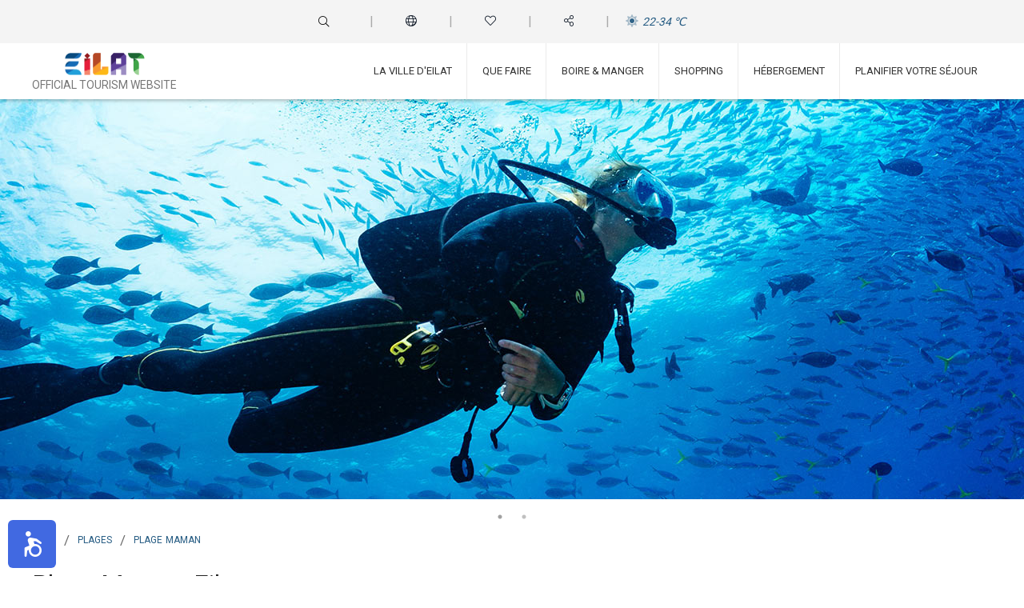

--- FILE ---
content_type: text/html; charset=utf-8
request_url: https://eilat.city/fr/plage-maman
body_size: 66436
content:


<!DOCTYPE html>
<html xmlns="http://www.w3.org/1999/xhtml" lang="fr" dir="ltr">

<head>

<!-- eilat.city Global site tag (gtag.js) - Google Analytics -->
<script async src="https://www.googletagmanager.com/gtag/js?id=UA-632929-67"></script>
<script>
    window.dataLayer = window.dataLayer || [];
    function gtag(){dataLayer.push(arguments);}
    gtag('js', new Date());

    gtag('config', 'UA-632929-67');
</script>
<!-- end eilat.city -->

<!-- funia Global site tag (gtag.js) - Google Analytics -->
<script>(function (w, d, s, l, i) {
        w[l] = w[l] || []; w[l].push({
            'gtm.start':
                new Date().getTime(), event: 'gtm.js'
        }); var f = d.getElementsByTagName(s)[0],
            j = d.createElement(s), dl = l != 'dataLayer' ? '&l=' + l : ''; j.async = true; j.src =
                'https://www.googletagmanager.com/gtm.js?id=' + i + dl; f.parentNode.insertBefore(j, f);
    })(window, document, 'script', 'dataLayer', 'GTM-N749XNZT');</script>
<!-- end funia --><meta charset="utf-8" /><title>
	Plage Maman Eilat | Le guide &quot;Red Sea Eilat&quot;
</title><meta name="description" content="Plage Maman, au Nord du golfe d&#39;Eilat, entre la plage Hananya et Leonardo Plaza. Douches, toilettes, toitures, accessibilité handicapés. Cliquez ici.">
<link rel="canonical" href="https://eilat.city/fr/plage-maman"/>
<meta property="og:title" content="Plage Maman" />
<meta property="og:url" content="https://eilat.city/fr/plage-maman" />
<meta property="og:image" content="https://eilat.city/assets/images/eilatCityPlus.png" />
<link rel="image_src" href="https://eilat.city/assets/images/eilatCityPlus.png" />

<meta name="viewport" content="width=device-width, initial-scale=1.0" /><link href="../assets/misc/bootstrap/css/bootstrap.css" rel="stylesheet" />

    <!--<link href="../assets/misc/bootstrap/css/bootstrap.min.css" rel="stylesheet" />-->
    <link href="../assets/misc/jquery/jquery-ui/jquery-ui.min.css" rel="stylesheet" />

    <!-- Menu -->
    <link id="effect" rel="stylesheet" type="text/css" media="all" href="../assets/misc/menu/webslidemenu/dropdown-effects/fade-down.css" /><link rel="stylesheet" type="text/css" media="all" href="../assets/misc/menu/webslidemenu/webslidemenu.css" /><link id="theme" rel="stylesheet" type="text/css" media="all" href="../assets/misc/menu/webslidemenu/color-skins/white-gry.css" />

    <!--slick-->
    <link rel="stylesheet" type="text/css" href="../assets/misc/slick/slick.css" /><link rel="stylesheet" type="text/css" href="../assets/misc/slick/slick-theme.css" />

    <!--toastr-->
    <link href="../assets/misc/toastr/toastr.min.css" rel="stylesheet" />

    <!--css-->
    <link id="css_main" rel="stylesheet" href="https://eilat.city/assets/css/style.css?v=r2" />

    <script src="https://kit.fontawesome.com/c1002063e5.js" crossorigin="anonymous"></script>

    <link rel="apple-touch-icon" sizes="180x180" href="https://eilat.city/assets/images/favicons/apple-touch-icon.png" /><link rel="icon" type="image/png" href="https://eilat.city/assets/images/favicons/favicon-32x32.png" sizes="32x32" /><link rel="icon" type="image/png" href="https://eilat.city/assets/images/favicons/favicon-16x16.png" sizes="16x16" /><link rel="manifest" href="https://eilat.city/assets/images/favicons/site.webmanifest" /><meta name="msapplication-TileColor" content="#da532c" /><meta name="theme-color" content="#ffffff" /></head>
<body>

    <input data-component="settings-button" type="checkbox" id="show-user-menu" class="hamburger-trigger" data-direction="right" />

    <header data-component="mobile-top-bar" class="c-bar wsmobileheader">
        <div class="c-bar__push">
            <a id="wsnavtoggle" class="wsanimated-arrow"><span></span></a>
            <span class="smllogo">
                <a title="Red Sea Eilat | Site officiel du tourisme d&#39;Eilat à Eilat" href="/fr" class="lnk-none">
                    <img src="https://eilat.city/assets/images/logo.png" class="logo-sm" alt="" />
                </a>
            </span>
            <label class="cogburger cogburger--right" for="show-user-menu">
                <i class="fal fa-cog"></i>
            </label>
        </div>
    </header>

    <div data-component="canvas" class="c-canvas">

        <label data-component="mask" class="mask mask--right" for="show-user-menu"></label>

        <header data-component="site-header" class="c-site-header">
            


<div data-component="top-bar" class="c-top-header">
    <div class="c-off-canvas-shelf c-off-canvas-shelf--right">
        <div class="c-search">
            <div class="c-search__wrapper">
                <div class="c-search__input-holder">
                    <form action="javascript:void(0);" method="post" id="search">
                        <input type="text" class="c-search__input" placeholder="chercher" />
                        <button class="c-search__button">
                            <i class="c-search__icon fal fa-search"></i>
                        </button>
                    </form>
                </div>
                <button class="c-search__close">
                    <i class="fal fa-times"></i>
                </button>
            </div>
        </div>
        <nav class="c-nav">
            <ul class="c-nav__list">
                

                <li class="c-nav__item">
                    <div class="c-nav-title">
                        <i class="c-nav-title__icon fal fa-globe"></i>
                        <span class="c-nav-title__text">Langues - Languages</span>
                    </div>
                    <section class="c-nav__item-content">
                        <ul class="c-nav__submenu">
                            <li class="c-nav-title">    <a href="https://eilat.city/חוף-ממן" title="חוף ממן אילת">        <i class="fal fa-globe mr-2"></i>        <span>עברית</span>    </a></li>
<li class="c-nav-title">    <a href="https://eilat.city/en/maman-beach-resturant" title="Maman Beach &amp; Resturant Eilat">        <i class="fal fa-globe mr-2"></i>        <span>English</span>    </a></li>
<li class="c-nav-title">    <a href="https://eilat.city/ru/пляж-маман" title="Пляж Маман Эйлат">        <i class="fal fa-globe mr-2"></i>        <span>Русский</span>    </a></li>
<li class="c-nav-title">    <a href="https://eilat.city/fr/plage-maman" title="Plage Maman Eilat">        <i class="fal fa-globe mr-2"></i>        <span>Français</span>    </a></li>
<li class="c-nav-title">    <a href="https://eilat.city/de" title="Home page">        <i class="fal fa-globe mr-2"></i>        <span>Deutsch</span>    </a></li>

                        </ul>
                    </section>
                </li>

                <li class="c-nav__item">
                    <div class="c-nav-title">
                        <i class="c-nav-title__icon fal fa-heart"></i>
                        <span class="c-nav-title__text">Mes pages favoris</span>
                    </div>
                    <section class="c-nav__item-content">
                        <ul class="c-nav__submenu">
                            <li class="c-nav-title">
                                <a href="javascript:void(0)" class="save-to-fav">
                                    <i class="far fa-plus mr-2"></i>
                                    <span>Ajouter aux favoris</span>
                                </a>
                            </li>
                            <li class="c-nav-title">
                                <a title="Mes pages favoris" href="/fr/personal/links">
                                    <i class="far fa-heart mr-2"></i>
                                    <span>Mes pages favoris</span>
                                </a>
                            </li>
                        </ul>
                    </section>
                </li>

                <li class="c-nav__item">
                    <div class="c-nav-title">
                        <i class="c-nav-title__icon fal fa-share-alt"></i>
                        <span class="c-nav-title__text">Partagez-le</span>
                    </div>
                    <section class="c-nav__item-content">
                        <ul class="c-nav__submenu">
                            <li class="c-nav-title"><a href="#" class="fb-share"><i class="fab fa-facebook-square mr-2"></i><span>Facebook</span></a></li><li class="c-nav-title"><a href="#" class="twitter-share"><i class="fab fa-twitter mr-2"></i><span>Twitter</span></a></li><li class="c-nav-title"><a href="#" class="whatsapp-share"><i class="fab fa-whatsapp mr-2"></i><span>Whatsapp</span></a></li>
                        </ul>
                    </section>
                </li>

                <li class="c-nav__item c-nav__item--center">
                    <a class="c-weather" title="Météo Eilat" href="/fr/eilat-weather">
                        <i class="c-weather__icon fad fa-sun pulse1"></i>
                        <span class="c-weather__text">22-34 ℃</span>
                    </a>
                </li>
            </ul>
        </nav>
    </div>
</div>

            

<nav data-component="main-menu" class="wsmainfull clearfix">
    <div class="wsmainwp clearfix">
        <div class="desktoplogo text-center">
            <a title="Red Sea Eilat | Site officiel du tourisme d&#39;Eilat" href="/fr" class="lnk-none">
                <img src="https://eilat.city/assets/images/logo.png" class="logo-rg" alt="" />
                <div>Official Tourism Website</div>
            </a>
        </div>

        <nav class="wsmenu c-wsmenu-fixes clearfix">
            <div class="mobile-logo">
                <a title="Red Sea Eilat | Site officiel du tourisme d&#39;Eilat" href="/fr" class="lnk-none">
                    <img src="https://eilat.city/assets/images/logo.png" class="logo-sm" alt="" />
                </a>
            </div>
            <ul class="wsmenu-list">
                <li aria-haspopup="true">
                    <a href="https://eilat.city/fr/info/pourquoi-eilat" class="m_text">
                        <i class="fal fa-info"></i>
                        La ville d'Eilat
                    </a>
                    <div class="wsmegamenu clearfix">
                        <div class="container">
                            <div class="row">
                                <div class="col-lg-2 col-md-12 col-xs-12 m_item">
                                    <a href="https://eilat.city/fr/info/situation-géographique-et-arrivée" class="m_item_link">
                                        <div class="m_item_img_wrp">
                                            <img data-src="https://eilat.city/images/themes/150X100/002.jpg" class="m_item_img lazy" alt="" src="https://eilat.city/assets/images/blank.jpg" />
                                        </div>
                                        <div class="m_item_text">
                                            <span>Localisation & Arrivée</span>
                                        </div>
                                    </a>
                                </div>
                                <div class="col-lg-2 col-md-12 col-xs-12 m_item">
                                    <a href="https://eilat.city/fr/info/excursions-à-partir-deilat" class="m_item_link">
                                        <div class="m_item_img_wrp">
                                            <img data-src="https://eilat.city/images/themes/150X100/003.jpg" class="m_item_img lazy" alt="" src="https://eilat.city/assets/images/blank.jpg" />
                                        </div>
                                        <div class="m_item_text">
                                            <span>Excursions en Mer Rouge</span>
                                        </div>
                                    </a>
                                </div>
                                <div class="col-lg-2 col-md-12 col-xs-12 m_item">
                                    <a href="https://eilat.city/fr/info/dix-raisons-de-visiter-eilat" class="m_item_link">
                                        <div class="m_item_img_wrp">
                                            <img data-src="https://eilat.city/images/themes/150X100/004.jpg" class="m_item_img lazy" alt="" src="https://eilat.city/assets/images/blank.jpg" />
                                        </div>
                                        <div class="m_item_text">
                                            <span>Top 10 des expériences</span>
                                        </div>
                                    </a>
                                </div>
                                <div class="col-lg-2 col-md-12 col-xs-12 m_item">
                                    <a href="https://eilat.city/fr/info/le-climat-à-eilat" class="m_item_link">
                                        <div class="m_item_img_wrp">
                                            <img data-src="https://eilat.city/images/themes/150X100/005.jpg" class="m_item_img lazy" alt="" src="https://eilat.city/assets/images/blank.jpg" />
                                        </div>
                                        <div class="m_item_text">
                                            <span>Climat</span>
                                        </div>
                                    </a>
                                </div>
                                <div class="col-lg-2 col-md-12 col-xs-12 m_item">
                                    <a href="https://eilat.city/fr/info/présentation-de-la-mer-rouge" class="m_item_link">
                                        <div class="m_item_img_wrp">
                                            <img data-src="https://eilat.city/images/themes/150X100/006.jpg" class="m_item_img lazy" alt="" src="https://eilat.city/assets/images/blank.jpg" />
                                        </div>
                                        <div class="m_item_text">
                                            <span>Escapade balnéaire</span>
                                        </div>
                                    </a>
                                </div>
                                <div class="col-lg-2 col-md-12 col-xs-12 m_item">
                                    <a href="https://eilat.city/fr/info/le-désert-merveilleux-aux-portes-d-eilat" class="m_item_link">
                                        <div class="m_item_img_wrp">
                                            <img data-src="https://eilat.city/images/themes/150X100/007.jpg" class="m_item_img lazy" alt="" src="https://eilat.city/assets/images/blank.jpg" />
                                        </div>
                                        <div class="m_item_text">
                                            <span>Escapade dans le désert</span>
                                        </div>
                                    </a>
                                </div>
                            </div>
                        </div>
                    </div>
                </li>
                <li aria-haspopup="true">
                    <a href="https://eilat.city/fr/info/que-faire-à-eilat" class="m_text">
                        <i class="fal fa-solar-system"></i>
                        Que faire
                    </a>
                    <div class="wsmegamenu clearfix ">
                        <div class="container">
                            <div class="row">
                                <div class="col-lg-2 col-md-12 col-xs-12 m_item">
                                    <a href="https://eilat.city/fr/info/présentation-de-la-mer-rouge" class="m_item_link">
                                        <div class="m_item_img_wrp">
                                            <img data-src="https://eilat.city/images/themes/150X100/009.jpg" class="m_item_img lazy" alt="" src="https://eilat.city/assets/images/blank.jpg" />
                                        </div>
                                        <div class="m_item_text">
                                            <span>Escapade balnéaire</span>
                                        </div>
                                    </a>
                                </div>
                                <div class="col-lg-2 col-md-12 col-xs-12 m_item">
                                    <a href="https://eilat.city/fr/info/le-désert-merveilleux-aux-portes-d-eilat" class="m_item_link">
                                        <div class="m_item_img_wrp">
                                            <img data-src="https://eilat.city/images/themes/150X100/010.jpg" class="m_item_img lazy" alt="" src="https://eilat.city/assets/images/blank.jpg" />
                                        </div>
                                        <div class="m_item_text">
                                            <span>Escapade dans le désert</span>
                                        </div>
                                    </a>
                                </div>
                                <div class="col-lg-2 col-md-12 col-xs-12 m_item">
                                    <a href="https://eilat.city/fr/info/eilat-gratuit" class="m_item_link">
                                        <div class="m_item_img_wrp">
                                            <img data-src="https://eilat.city/images/themes/150X100/011.jpg" class="m_item_img lazy" alt="" src="https://eilat.city/assets/images/blank.jpg" />
                                        </div>
                                        <div class="m_item_text">
                                            <span>Activités gratuites</span>
                                        </div>
                                    </a>
                                </div>
                                <div class="col-lg-2 col-md-12 col-xs-12 m_item">
                                    <a href="https://eilat.city/fr/list/attractions" class="m_item_link">
                                        <div class="m_item_img_wrp">
                                            <img data-src="https://eilat.city/images/themes/150X100/012.jpg" class="m_item_img lazy" alt="" src="https://eilat.city/assets/images/blank.jpg" />
                                        </div>
                                        <div class="m_item_text">
                                            <span>Attractions</span>
                                        </div>
                                    </a>
                                </div>
                                <div class="col-lg-2 col-md-12 col-xs-12 m_item">
                                    <a href="https://eilat.city/fr/events" class="m_item_link">
                                        <div class="m_item_img_wrp">
                                            <img data-src="https://eilat.city/images/themes/150X100/013.jpg" class="m_item_img lazy" alt="" src="https://eilat.city/assets/images/blank.jpg" />
                                        </div>
                                        <div class="m_item_text">
                                            <span>Évènements</span>
                                        </div>
                                    </a>
                                </div>
                                <div class="col-lg-2 col-md-12 col-xs-12 m_item">
                                    <a href="https://eilat.city/fr/info/les-festivals-et-événements-speciaux-à-eilat" class="m_item_link">
                                        <div class="m_item_img_wrp">
                                            <img data-src="https://eilat.city/images/themes/150X100/014.jpg" class="m_item_img lazy" alt="" src="https://eilat.city/assets/images/blank.jpg" />
                                        </div>
                                        <div class="m_item_text">
                                            <span>Festivals</span>
                                        </div>
                                    </a>
                                </div>
                                <div class="col-lg-2 col-md-12 col-xs-12 m_item">
                                    <a href="https://eilat.city/fr/info/les-sports-à-eilat" class="m_item_link">
                                        <div class="m_item_img_wrp">
                                            <img data-src="https://eilat.city/images/themes/150X100/015.jpg" class="m_item_img lazy" alt="" src="https://eilat.city/assets/images/blank.jpg" />
                                        </div>
                                        <div class="m_item_text">
                                            <span>Sport</span>
                                        </div>
                                    </a>
                                </div>
                                <div class="col-lg-2 col-md-12 col-xs-12 m_item">
                                    <a href="https://eilat.city/fr/list/activités-nocturnes" class="m_item_link">
                                        <div class="m_item_img_wrp">
                                            <img data-src="https://eilat.city/images/themes/150X100/016.jpg" class="m_item_img lazy" alt="" src="https://eilat.city/assets/images/blank.jpg" />
                                        </div>
                                        <div class="m_item_text">
                                            <span>Vie nocturne</span>
                                        </div>
                                    </a>
                                </div>
                                <div class="col-lg-2 col-md-12 col-xs-12 m_item">
                                    <a href="https://eilat.city/fr/eilat-movies" class="m_item_link">
                                        <div class="m_item_img_wrp">
                                            <img data-src="https://eilat.city/images/themes/150X100/017.jpg" class="m_item_img lazy" alt="" src="https://eilat.city/assets/images/blank.jpg" />
                                        </div>
                                        <div class="m_item_text">
                                            <span>Films</span>
                                        </div>
                                    </a>
                                </div>
                                <div class="col-lg-2 col-md-12 col-xs-12 m_item">
                                    <a href="https://eilat.city/fr/list/spa-soins-et-massages" class="m_item_link">
                                        <div class="m_item_img_wrp">
                                            <img data-src="https://eilat.city/images/themes/150X100/018.jpg" class="m_item_img lazy" alt="" src="https://eilat.city/assets/images/blank.jpg" />
                                        </div>
                                        <div class="m_item_text">
                                            <span>Spa & Bien-être</span>
                                        </div>
                                    </a>
                                </div>
                                <div class="col-lg-2 col-md-12 col-xs-12 m_item">
                                    <a href="https://eilat.city/fr/info/les-arts-culturels-à-eilat" class="m_item_link">
                                        <div class="m_item_img_wrp">
                                            <img data-src="https://eilat.city/images/themes/150X100/019.jpg" class="m_item_img lazy" alt="" src="https://eilat.city/assets/images/blank.jpg" />
                                        </div>
                                        <div class="m_item_text">
                                            <span>Art  & Culture</span>
                                        </div>
                                    </a>
                                </div>
                                <div class="col-lg-2 col-md-12 col-xs-12 m_item">
                                    <a href="https://eilat.city/fr/info/excursions-et-circuits-autour-deilat" class="m_item_link">
                                        <div class="m_item_img_wrp">
                                            <img data-src="https://eilat.city/images/themes/150X100/020.jpg" class="m_item_img lazy" alt="" src="https://eilat.city/assets/images/blank.jpg" />
                                        </div>
                                        <div class="m_item_text">
                                            <span>Voyages & Excursions</span>
                                        </div>
                                    </a>
                                </div>
                            </div>
                        </div>
                    </div>
                </li>
                <li aria-haspopup="true">
                    <a href="https://eilat.city/fr/info/les-restaurants-et-la-cuisine-à-eilat" class="m_text">
                        <i class="fal fa-burger-soda"></i>
                        Boire & Manger
                    </a>
                    <div class="wsmegamenu clearfix ">
                        <div class="container">
                            <div class="row">
                                <div class="col-lg-2 col-md-12 col-xs-12 m_item">
                                    <a href="https://eilat.city/fr/list/restaurant" class="m_item_link">
                                        <div class="m_item_img_wrp">
                                            <img data-src="https://eilat.city/images/themes/150X100/022.jpg" class="m_item_img lazy" alt="" src="https://eilat.city/assets/images/blank.jpg" />
                                        </div>
                                        <div class="m_item_text">
                                            <span>Restaurants</span>
                                        </div>
                                    </a>
                                </div>
                                
                                <div class="col-lg-2 col-md-12 col-xs-12 m_item">
                                    <a href="https://eilat.city/fr/list/fast-food" class="m_item_link">
                                        <div class="m_item_img_wrp">
                                            <img data-src="https://eilat.city/images/themes/150X100/023.jpg" class="m_item_img lazy" alt="" src="https://eilat.city/assets/images/blank.jpg" />
                                        </div>
                                        <div class="m_item_text">
                                            <span>Fast food</span>
                                        </div>
                                    </a>
                                </div>
                                <div class="col-lg-2 col-md-12 col-xs-12 m_item">
                                    <a href="https://eilat.city/fr/list/salon-de-thé" class="m_item_link">
                                        <div class="m_item_img_wrp">
                                            <img data-src="https://eilat.city/images/themes/150X100/024.jpg" class="m_item_img lazy" alt="" src="https://eilat.city/assets/images/blank.jpg" />
                                        </div>
                                        <div class="m_item_text">
                                            <span>Cafés</span>
                                        </div>
                                    </a>
                                </div>
                                <div class="col-lg-2 col-md-12 col-xs-12 m_item">
                                    <a href="https://eilat.city/fr/list/pubs-et-bars" class="m_item_link">
                                        <div class="m_item_img_wrp">
                                            <img data-src="https://eilat.city/images/themes/150X100/025.jpg" class="m_item_img lazy" alt="" src="https://eilat.city/assets/images/blank.jpg" />
                                        </div>
                                        <div class="m_item_text">
                                            <span>Bars</span>
                                        </div>
                                    </a>
                                </div>
                                <div class="col-lg-2 col-md-12 col-xs-12 m_item">
                                    <a href="https://eilat.city/fr/list/supermarchés" class="m_item_link">
                                        <div class="m_item_img_wrp">
                                            <img data-src="https://eilat.city/images/themes/150X100/026.jpg" class="m_item_img lazy" alt="" src="https://eilat.city/assets/images/blank.jpg" />
                                        </div>
                                        <div class="m_item_text">
                                            <span>Supermarchés</span>
                                        </div>
                                    </a>
                                </div>
                            </div>
                        </div>
                    </div>
                </li>
                <li aria-haspopup="true">
                    <a href="https://eilat.city/fr/info/le-shopping-exonéré-de-tva-à-eilat" class="m_text">
                        <i class="fal fa-shopping-bag"></i>
                        Shopping
                    </a>
                    <div class="wsmegamenu clearfix ">
                        <div class="container">
                            <div class="row">
                                <div class="col-lg-2 col-md-12 col-xs-12 m_item">
                                    <a href="https://eilat.city/fr/list/centres-commerciaux" class="m_item_link">
                                        <div class="m_item_img_wrp">
                                            <img data-src="https://eilat.city/images/themes/150X100/028.jpg" class="m_item_img lazy" alt="" src="https://eilat.city/assets/images/blank.jpg" />
                                        </div>
                                        <div class="m_item_text">
                                            <span>Centres commerciaux</span>
                                        </div>
                                    </a>
                                </div>
                                <div class="col-lg-2 col-md-12 col-xs-12 m_item">
                                    <a href="https://eilat.city/fr/list/informatique-électronique" class="m_item_link">
                                        <div class="m_item_img_wrp">
                                            <img data-src="https://eilat.city/images/themes/150X100/029.jpg" class="m_item_img lazy" alt="" src="https://eilat.city/assets/images/blank.jpg" />
                                        </div>
                                        <div class="m_item_text">
                                            <span>Informatique & Électronique</span>
                                        </div>
                                    </a>
                                </div>
                                <div class="col-lg-2 col-md-12 col-xs-12 m_item">
                                    <a href="https://eilat.city/fr/list/appareils-électroménagers" class="m_item_link">
                                        <div class="m_item_img_wrp">
                                            <img data-src="https://eilat.city/images/themes/150X100/030.jpg" class="m_item_img lazy" alt="" src="https://eilat.city/assets/images/blank.jpg" />
                                        </div>
                                        <div class="m_item_text">
                                            <span>Appareils ménagers</span>
                                        </div>
                                    </a>
                                </div>
                                <div class="col-lg-2 col-md-12 col-xs-12 m_item">
                                    <a href="https://eilat.city/fr/list/mode" class="m_item_link">
                                        <div class="m_item_img_wrp">
                                            <img data-src="https://eilat.city/images/themes/150X100/031.jpg" class="m_item_img lazy" alt="" src="https://eilat.city/assets/images/blank.jpg" />
                                        </div>
                                        <div class="m_item_text">
                                            <span>Mode</span>
                                        </div>
                                    </a>
                                </div>
                                <div class="col-lg-2 col-md-12 col-xs-12 m_item">
                                    <a href="https://eilat.city/fr/list/bijoux" class="m_item_link">
                                        <div class="m_item_img_wrp">
                                            <img data-src="https://eilat.city/images/themes/150X100/032.jpg" class="m_item_img lazy" alt="" src="https://eilat.city/assets/images/blank.jpg" />
                                        </div>
                                        <div class="m_item_text">
                                            <span>Bijoux</span>
                                        </div>
                                    </a>
                                </div>
                                <div class="col-lg-2 col-md-12 col-xs-12 m_item">
                                    <a href="https://eilat.city/fr/list/téléphones-portables" class="m_item_link">
                                        <div class="m_item_img_wrp">
                                            <img data-src="https://eilat.city/images/themes/150X100/033.jpg" class="m_item_img lazy" alt="" src="https://eilat.city/assets/images/blank.jpg" />
                                        </div>
                                        <div class="m_item_text">
                                            <span>Téléphonie</span>
                                        </div>
                                    </a>
                                </div>
                            </div>
                        </div>
                    </div>
                </li>
                <li aria-haspopup="true">
                    <a href="https://eilat.city/fr/info/lhébergement-à-eilat" class="m_text">
                        <i class="fal fa-shower"></i>
                        Hébergement
                    </a>
                    <div class="wsmegamenu clearfix ">
                        <div class="container">
                            <div class="row">
                                <div class="col-lg-2 col-md-12 col-xs-12 m_item">
                                    <a href="https://eilat.city/fr/info/les-hôtels-à-eilat" class="m_item_link">
                                        <div class="m_item_img_wrp">
                                            <img data-src="https://eilat.city/images/themes/150X100/035.jpg" class="m_item_img lazy" alt="" src="https://eilat.city/assets/images/blank.jpg" />
                                        </div>
                                        <div class="m_item_text">
                                            <span>Hôtels à Eilat</span>
                                        </div>
                                    </a>
                                </div>
                                <div class="col-lg-2 col-md-12 col-xs-12 m_item">
                                    <a href="https://eilat.city/fr/info/les-auberges-de-jeunesse-à-eilat" class="m_item_link">
                                        <div class="m_item_img_wrp">
                                            <img data-src="https://eilat.city/images/themes/150X100/036.jpg" class="m_item_img lazy" alt="" src="https://eilat.city/assets/images/blank.jpg" />
                                        </div>
                                        <div class="m_item_text">
                                            <span>Hôtels à Eilat</span>
                                        </div>
                                    </a>
                                </div>
                                <div class="col-lg-2 col-md-12 col-xs-12 m_item">
                                    <a href="https://eilat.city/fr/info/dormir-à-la-belle-étoile-à-eilat" class="m_item_link">
                                        <div class="m_item_img_wrp">
                                            <img data-src="https://eilat.city/images/themes/150X100/037.jpg" class="m_item_img lazy" alt="" src="https://eilat.city/assets/images/blank.jpg" />
                                        </div>
                                        <div class="m_item_text">
                                            <span>Camping</span>
                                        </div>
                                    </a>
                                </div>
                                <div class="col-lg-2 col-md-12 col-xs-12 m_item">
                                    <a href="https://www.Airbnb.com" class="m_item_link" target="_blank" rel="nofollow">
                                        <div class="m_item_img_wrp">
                                            <img data-src="https://eilat.city/images/themes/150X100/038.jpg" class="m_item_img lazy" alt="" src="https://eilat.city/assets/images/blank.jpg" />
                                        </div>
                                        <div class="m_item_text">
                                            <span>Airbnb.com</span>
                                        </div>
                                    </a>
                                </div>
                                <div class="col-lg-2 col-md-12 col-xs-12 m_item">
                                    <a href="https://www.booking.com" class="m_item_link" target="_blank" rel="nofollow">
                                        <div class="m_item_img_wrp">
                                            <img data-src="https://eilat.city/images/themes/150X100/039.jpg" class="m_item_img lazy" alt="" src="https://eilat.city/assets/images/blank.jpg" />
                                        </div>
                                        <div class="m_item_text">
                                            <span>Booking.com</span>
                                        </div>
                                    </a>
                                </div>
                                <div class="col-lg-2 col-md-12 col-xs-12 m_item">
                                    <a href="https://www.Trivago.com" class="m_item_link" target="_blank" rel="nofollow">
                                        <div class="m_item_img_wrp">
                                            <img data-src="https://eilat.city/images/themes/150X100/040.jpg" class="m_item_img lazy" alt="" src="https://eilat.city/assets/images/blank.jpg" />
                                        </div>
                                        <div class="m_item_text">
                                            <span>Trivago.com</span>
                                        </div>
                                    </a>
                                </div>
                                <div class="col-lg-2 col-md-12 col-xs-12 m_item">
                                    <a href="https://www.Hotels.com" class="m_item_link" target="_blank" rel="nofollow">
                                        <div class="m_item_img_wrp">
                                            <img data-src="https://eilat.city/images/themes/150X100/041.jpg" class="m_item_img lazy" alt="" src="https://eilat.city/assets/images/blank.jpg" />
                                        </div>
                                        <div class="m_item_text">
                                            <span>Hotels.com</span>
                                        </div>
                                    </a>
                                </div>
                            </div>
                        </div>
                    </div>
                </li>
                <li aria-haspopup="true">
                    <a href="https://eilat.city/fr/info/planifier-vos-vacances-à-eilat" class="m_text">
                        <i class="fal fa-plane-alt"></i>
                        Planifier votre séjour
                    </a>
                    <div class="wsmegamenu clearfix ">
                        <div class="container">
                            <div class="row">
                                <div class="col-lg-2 col-md-12 col-xs-12 m_item">
                                    <a href="https://eilat.city/fr/info/situation-géographique-et-arrivée" class="m_item_link">
                                        <div class="m_item_img_wrp">
                                            <img data-src="https://eilat.city/images/themes/150X100/043.jpg" class="m_item_img lazy" alt="" src="https://eilat.city/assets/images/blank.jpg" />
                                        </div>
                                        <div class="m_item_text">
                                            <span>Localisation & Arrivée</span>
                                        </div>
                                    </a>
                                </div>
                                <div class="col-lg-2 col-md-12 col-xs-12 m_item">
                                    <a href="https://eilat.city/fr/info/votre-arrivée-à-eilat" class="m_item_link">
                                        <div class="m_item_img_wrp">
                                            <img data-src="https://eilat.city/images/themes/150X100/044.jpg" class="m_item_img lazy" alt="" src="https://eilat.city/assets/images/blank.jpg" />
                                        </div>
                                        <div class="m_item_text">
                                            <span>Arrivée à Eilat</span>
                                        </div>
                                    </a>
                                </div>
                                <div class="col-lg-2 col-md-12 col-xs-12 m_item">
                                    <a href="https://eilat.city/fr/info/le-trajet-vers-eilat" class="m_item_link">
                                        <div class="m_item_img_wrp">
                                            <img data-src="https://eilat.city/images/themes/150X100/045.jpg" class="m_item_img lazy" alt="" src="https://eilat.city/assets/images/blank.jpg" />
                                        </div>
                                        <div class="m_item_text">
                                            <span>Étapes sur le parcours</span>
                                        </div>
                                    </a>
                                </div>
                                <div class="col-lg-2 col-md-12 col-xs-12 m_item">
                                    <a href="https://eilat.city/fr/info/traverser-les-frontières-à-eilat" class="m_item_link">
                                        <div class="m_item_img_wrp">
                                            <img data-src="https://eilat.city/images/themes/150X100/046.jpg" class="m_item_img lazy" alt="" src="https://eilat.city/assets/images/blank.jpg" />
                                        </div>
                                        <div class="m_item_text">
                                            <span>Checkpoints & visas</span>
                                        </div>
                                    </a>
                                </div>
                                <div class="col-lg-2 col-md-12 col-xs-12 m_item">
                                    <a href="https://eilat.city/fr/info/le-climat-à-eilat" class="m_item_link">
                                        <div class="m_item_img_wrp">
                                            <img data-src="https://eilat.city/images/themes/150X100/005.jpg" class="m_item_img lazy" alt="" src="https://eilat.city/assets/images/blank.jpg" />
                                        </div>
                                        <div class="m_item_text">
                                            <span>Climat</span>
                                        </div>
                                    </a>
                                </div>
                                <div class="col-lg-2 col-md-12 col-xs-12 m_item">
                                    <a href="https://eilat.city/fr/info/excursions-et-circuits-autour-deilat" class="m_item_link">
                                        <div class="m_item_img_wrp">
                                            <img data-src="https://eilat.city/images/themes/150X100/010.jpg" class="m_item_img lazy" alt="" src="https://eilat.city/assets/images/blank.jpg" />
                                        </div>
                                        <div class="m_item_text">
                                            <span>Voyages & Excursions</span>
                                        </div>
                                    </a>
                                </div>
                                <div class="col-lg-2 col-md-12 col-xs-12 m_item">
                                    <a href="https://eilat.city/fr/list/services-transport" class="m_item_link">
                                        <div class="m_item_img_wrp">
                                            <img data-src="https://eilat.city/images/themes/150X100/049.jpg" class="m_item_img lazy" alt="" src="https://eilat.city/assets/images/blank.jpg" />
                                        </div>
                                        <div class="m_item_text">
                                            <span>Transport</span>
                                        </div>
                                    </a>
                                </div>
                                <div class="col-lg-2 col-md-12 col-xs-12 m_item">
                                    <a href="https://eilat.city/fr/map" class="m_item_link">
                                        <div class="m_item_img_wrp">
                                            <img data-src="https://eilat.city/images/themes/150X100/043.jpg" class="m_item_img lazy" alt="" src="https://eilat.city/assets/images/blank.jpg" />
                                        </div>
                                        <div class="m_item_text">
                                            <span>Carte d'Eilat</span>
                                        </div>
                                    </a>
                                </div>
                                <div class="col-lg-2 col-md-12 col-xs-12 m_item">
                                    <a href="https://eilat.city/fr/list/consulats" class="m_item_link">
                                        <div class="m_item_img_wrp">
                                            <img data-src="https://eilat.city/images/themes/150X100/051.jpg" class="m_item_img lazy" alt="" src="https://eilat.city/assets/images/blank.jpg" />
                                        </div>
                                        <div class="m_item_text">
                                            <span>Consulats</span>
                                        </div>
                                    </a>
                                </div>
                                <div class="col-lg-2 col-md-12 col-xs-12 m_item">
                                    <a href="https://eilat.city/fr/le-ministère-du-tourisme" class="m_item_link">
                                        <div class="m_item_img_wrp">
                                            <img data-src="https://eilat.city/images/themes/150X100/052.jpg" class="m_item_img lazy" alt="" src="https://eilat.city/assets/images/blank.jpg" />
                                        </div>
                                        <div class="m_item_text">
                                            <span>Ministère du tourisme</span>
                                        </div>
                                    </a>
                                </div>
                                <div class="col-lg-2 col-md-12 col-xs-12 m_item">
                                    <a href="https://eilat.city/fr/list/agences-de-voyages" class="m_item_link">
                                        <div class="m_item_img_wrp">
                                            <img data-src="https://eilat.city/images/themes/150X100/053.jpg" class="m_item_img lazy" alt="" src="https://eilat.city/assets/images/blank.jpg" />
                                        </div>
                                        <div class="m_item_text">
                                            <span>Agences de voyage</span>
                                        </div>
                                    </a>
                                </div>
                            </div>
                        </div>
                    </div>
                </li>
                
            </ul>
        </nav>
    </div>
</nav>

        </header>

        <section id="hero" data-component="hero" class="c-hero c-hero--desktop-only">
            <div class="hero-item">     <img data-lazy="https://eilat.city/images/themes/hero/7.jpg" /> </div> <div class="hero-item">     <img data-lazy="https://eilat.city/images/themes/hero/1.jpg" /> </div> 
        </section>

        <main class="c-content c-content--full mt-4">
            <div class="c-content--center">

                <section class="c-content__main content-with-sidebar">
                    <section class="main-content">
                        <section class="c-biz-card">
                            <nav class="c-biz-card__breadcrumbs c-breadcrumbs">
                                <ul class="c-breadcrumbs__list">
                                    <li class="c-breadcrumbs__list-item">    <a href="https://eilat.city/fr" title="Red Sea Eilat | Site officiel du tourisme d'Eilat">Eilat</a></li><li class="c-breadcrumbs__list-item">    <a href="/fr/list/plages" title="Plages à Eilat">Plages</a></li><li class="c-breadcrumbs__list-item">    <a href="https://eilat.city/fr/plage-maman" title="Plage Maman Eilat">Plage Maman</a></li>
                                </ul>
                            </nav>
            
                            <header class="c-biz-card__header c-page-header">
                                <h1 id="h1_tag" class="c-page-header__title">Plage Maman Eilat</h1>
                                <h2 id="h2_tag" class="c-page-header__subtitle">Les plages d'Eilat</h2>
                            </header>

                           
    <section class="c-biz-card__actions">
        <ul>
            <li><a href="tel:08-6371958" title="appel Plage Maman"><i class="fa fa-phone"></i></a></li><li><a href="https://ul.waze.com/ul?ll=29.549415%2C34.9590006&navigate=yes" title="Waze app: Plage Maman" target="_blank" rel="nofollow"><i class="fa fa-map-marker"></i></a></li><li><a href="javascript:void(0)" class="save-to-fav" title="Ajouter aux favoris"><i class="fa fa-heart"></i></a></li>
        </ul>
    </section>
                            
    <section class="c-biz-card__info c-biz-card-info">
        
        <article class="c-biz-card-info__description c-readmore c-readmore--biz" readmore-lines="4">
            <p class="c-paragraph">
                La plage Maman se situe dans la partie Nord du golfe d'Eilat entre la plage Leonardo Plaza et la plage Hananya, parallèle à la promenade. La plage est surveillée par le poste de secours n°2 et dispose d'une antenne de premiers soins. A la plage Maman (Eilat Maman Beach), vous trouverez des toilettes, des douches de plage, des toitures ombrageantes et des chaises-longues. En outre, vous y découvrirez son restaurant. L'accès y est facilité pour les handicapés (au poste de secours, vous trouverez un fauteuil roulant flottant pour personnes limitées dans leurs mouvements). Le parking le plus proche se trouve près de la façade nord de la maison du pont, près des étals.
            </p>
        </article>
        
        <section id="main_PH__phone_and_address" class="c-biz-card-info__address">
            <p id="main_PH__phone"><i class="fa fa-phone"></i> <span><a href="tel:08-6371958" title="appel Plage Maman">08-6371958</a></span></p>
            <p>Dereh peamei hashalom, Eilat</p>
        </section>
                                
        
        
        <section class="c-biz-card-info__e-contact">
            <ul>
                <li><a href="https://blue-beach.co.il/" title="Plage Maman - Site Internet" target="_blank" rel="nofollow"><i class="fa fa-link"></i></a></li><li><a href="https://www.facebook.com/mamanbeacheilat/" title="Plage Maman - Facebook" target="_blank" rel="nofollow"><i class="fa fa-facebook"></i></a></li>
            </ul>
        </section>
                                
    </section>
            
    <section class="c-biz-card__gallery" data-component="biz-gallery">
        <div class="c-thumbnail-gallery">
            <div data-toggle="modal" data-target="#bizModal" class="c-thumbnail-gallery__item">    <img class="c-thumbnail-gallery__image" data-lazy="https://eilat.city/images/4977-7643-חוף-ממן-אילת-md.jpg" alt="" /></div><div data-toggle="modal" data-target="#bizModal" class="c-thumbnail-gallery__item">    <img class="c-thumbnail-gallery__image" data-lazy="https://eilat.city/images/4977-7644-חוף-ממן-אילת-md.jpg" alt="" /></div><div data-toggle="modal" data-target="#bizModal" class="c-thumbnail-gallery__item">    <img class="c-thumbnail-gallery__image" data-lazy="https://eilat.city/images/4977-7645-חוף-ממן-אילת-md.jpg" alt="" /></div>
        </div>
            
        <section id="bizModal" class="c-modal modal fade" tabindex="-1" role="dialog" aria-labelledby="bizModalLabel" aria-hidden="true">
            <div class="modal-dialog">
                <div class="modal-content">
                    <header class="modal-header">
                        <button type="button" class="close" data-dismiss="modal" aria-label="Close">
                            <span aria-hidden="true">&times;</span>
                        </button>
                    </header>
                    <div class="modal-body">
                        <div class="c-modal-gallery">
                            <div data-toggle="modal" data-target="#bizModal" class="c-thumbnail-gallery__item">    <img class="c-thumbnail-gallery__image" data-lazy="https://eilat.city/images/4977-7643-חוף-ממן-אילת-lg.jpg" alt="" /></div><div data-toggle="modal" data-target="#bizModal" class="c-thumbnail-gallery__item">    <img class="c-thumbnail-gallery__image" data-lazy="https://eilat.city/images/4977-7644-חוף-ממן-אילת-lg.jpg" alt="" /></div><div data-toggle="modal" data-target="#bizModal" class="c-thumbnail-gallery__item">    <img class="c-thumbnail-gallery__image" data-lazy="https://eilat.city/images/4977-7645-חוף-ממן-אילת-lg.jpg" alt="" /></div>
                        </div>
                    </div>
                </div>
            </div>
        </section>
    </section>
    
    <section class="c-biz-card__map">

        <div class="text-center mb-2">
            <a href="https://ul.waze.com/ul?ll=29.549415%2C34.9590006&navigate=yes" target="_blank" rel="nofollow" class="btn btn-success btn-sm" title="Waze"><i class="fab fa-waze fa-space"></i>Navigation Waze vers: Plage Maman</a>
        </div>

        <div class="video-wrapper" id="map_iframe"></div>        
    </section> 
                            
                        </section>
                    </section>

                    <aside id="_sidebar" class="side-content c-sidebar c-sidebar--desktop-only">
                            

                            

                    </aside>
                </section>
            </div>                  
        </main>

        

<!-- vi icon -->
<div class="vi"><i class="fa fa-check"></i></div>

<!-- loader -->
<div class="loader"></div>

<!-- inner win -->
<div id="inner-win" class="modal fade modal-full" tabindex="-1" role="dialog" aria-labelledby="myModalLabel" aria-hidden="true">
    <div class="modal-dialog modal-xl">
        <div class="modal-content">
            <!-- Modal Header -->
            <div class="modal-header">
                <h4 class="modal-title">כותרת חלון</h4>
                <button type="button" class="close" data-dismiss="modal" aria-label="Close"><span aria-hidden="true">&times;</span></button>
            </div>

            <!-- Modal Body -->
            <div class="modal-body">
                <div class="inner-win-content">

                </div>
            </div>

            <!-- Modal Footer -->
            <div class="modal-footer text-center">
                <button type="button" class="btn btn-outline-secondary btn-sm" data-dismiss="modal">סגור</button>
            </div>
        </div>
    </div>
</div>

<!-- inner win -->
<div id="inner-win-2" class="modal fade modal-full" tabindex="-1" role="dialog" aria-labelledby="myModalLabel" aria-hidden="true">
    <div class="modal-dialog modal-xl">
        <div class="modal-content">
            <!-- Modal Header -->
            <div class="modal-header">
                <h4 class="modal-title">כותרת חלון</h4>
                <button type="button" class="close" data-dismiss="modal" aria-label="Close"><span aria-hidden="true">&times;</span></button>
            </div>

            <!-- Modal Body -->
            <div class="modal-body">
                <div class="inner-win-content">

                </div>
            </div>

            <!-- Modal Footer -->
            <div class="modal-footer text-center">
                <button type="button" class="btn btn-outline-secondary btn-sm" data-dismiss="modal">סגור</button>
            </div>
        </div>
    </div>
</div>

<footer data-component="page-footer" class="page-footer">
    <section class="container">
        <a title="Eilat informations générales" href="/fr/info">Eilat informations générales</a>&nbsp;|&nbsp;
        <a title="À propos de nous" href="/fr/about">À propos de nous</a>&nbsp;|&nbsp;
        <a title="Conditions d&#39;utilisation" href="/fr/terms">Conditions d'utilisation</a>&nbsp;|&nbsp;
        <a title="Contactez nous" href="/fr/contact">Contactez nous</a>
        <hr />
        <a class="btn btn-info btn-sm m-2" href="https://eilat.city/add-request" title="בקשה להוספת עסק לאתר">
            <i class="fas fa-plus fa-space"></i> בקשה להוספת עסק לאתר
        </a>        
    </section>

    

    <section class="container">
        <hr />
        <a title="אילת+ | אתר התיירות הרשמי של אילת באילת" href="/">עברית</a>&nbsp;|&nbsp;
        <a title="Red Sea Eilat | The Official Tourism Site in Eilat" href="/en">English</a>&nbsp;|&nbsp;
        <a title="Эйлат+ | Официальный сайт туризма в Эйлате в Эйлате" href="/ru">Русский</a>&nbsp;|&nbsp;
        <a title="Red Sea Eilat | Site officiel du tourisme d&#39;Eilat à Eilat" href="/fr">Français</a>&nbsp;|&nbsp;
        <a title="Red Sea Eilat | Die offizielle Tourismus Website In Eilat" href="/de">Deutsch</a>
    </section>

    <section class="container footer-logos">
        <hr />
        <img class="m-2" src="https://eilat.city/assets/images/logos/eilatTourismCorporation_en_dark.png?i=1" alt="La Corporation Municipale du Tourisme d'Eilat"  />
        <a title="Site de la Municipalité d&#39;Eilat" href="http://www.eilat.muni.il/" rel="nofollow" target="_blank">
            <img class="footLogo" src="https://eilat.city/assets/images/logos/eilatMunicipality_dark.png?i=1" alt="Site de la Municipalité d'Eilat"  />
        </a>
        <a title="Site de la Ministère de tourisme d&#39;Israël" href="http://tourisme.otisrael.com/" rel="nofollow" target="_blank">
            <img class="footLogo" src="https://eilat.city/assets/images/logos/ministryOfTourism_en_dark.png?i=1" alt="Site de la Ministère de tourisme d'Israël"  />
        </a>
        <img class="footLogo" src="https://eilat.city/assets/images/logos/eilat-escape-to-the-sun-en-dark.png" alt="Red Sea Eilat | Site officiel du tourisme d'Eilat"  />
    </section>

    <section id="pageFooter_recentUpdates">
        <div id="pagefooter_recentUpdates" class="container footer-light">
            <hr />
            <div class="recent-updates">
                <h4>Mises à jour récentes</h4>
                <div class="row">
                    <div class="col-sm-4">
                        <h5>Nouveaux articles:</h5>
                        <ul class="list-unstyled">
                            
                            <li><a class="lnk4" title="Jet Lek" href="https://eilat.city/fr/jet-lek">Jet Lek</a></li><li><a class="lnk4" title="Schnitzel Concept Mall HaYam" href="https://eilat.city/fr/schnitzel-concept-mall-hayam">Schnitzel Concept Mall HaYam</a></li><li><a class="lnk4" title="Lego Store" href="https://eilat.city/fr/lego-store">Lego Store</a></li><li><a class="lnk4" title="Pita&#39;le - un Paradis de la Pita" href="https://eilat.city/fr/pitale-un-paradis-de-la-pita">Pita'le - un Paradis de la Pita</a></li><li><a class="lnk4" title="Le parc Yotvata" href="https://eilat.city/fr/le-parc-yotvata">Le parc Yotvata</a></li>
                        </ul>
                    </div>
                    <div class="col-sm-4">
                        <h5>Articles mises à jour:</h5>
                        <ul class="list-unstyled">
                            <li><a class="lnk4" title="Restaurant Mood" href="https://eilat.city/fr/restaurant-mood">Restaurant Mood</a></li><li><a class="lnk4" title="Jet Lek" href="https://eilat.city/fr/jet-lek">Jet Lek</a></li><li><a class="lnk4" title="Schnitzel Concept Mall HaYam" href="https://eilat.city/fr/schnitzel-concept-mall-hayam">Schnitzel Concept Mall HaYam</a></li><li><a class="lnk4" title="Lego Store" href="https://eilat.city/fr/lego-store">Lego Store</a></li><li><a class="lnk4" title="Pita&#39;le - un Paradis de la Pita" href="https://eilat.city/fr/pitale-un-paradis-de-la-pita">Pita'le - un Paradis de la Pita</a></li>
                        </ul>
                    </div>
                    <div class="col-sm-4">
                        <h5>Nouveaux événements:</h5>
                        <ul class="list-unstyled">
                            
                        </ul>
                    </div>
                </div> 
            </div>
        </div>
    </section>

    <section class="aquarium">

    </section>

    <section class="footer-dark" style="padding-bottom:130px;">
        <img class="eilaCityLogo" src="https://eilat.city/assets/images/logos/eilatCity_dark.png" alt="Eilat City Guide" />
        <p>Copyright © eilat.city 2021<br />Website by <a class="lnk-dark" href="http://www.softer.co.il" title="Softer - Web development">softer</a></p>
    </section>
</footer>
    </div>

    <script>
        var appRoot = 'https://eilat.city';
        var homePage = 'https://eilat.city/fr';
        var dir = 'ltr';
        var lang = 'fr';
        var mobileOnlyMsg = "Cette option n'est disponible que d'un appareil portable";
        var js_msg = "";
        var is_personal = false;
    </script>
    
    


    <script src="https://eilat.city/assets/misc/jquery/jquery.min.js"></script>
    <script src="https://eilat.city/assets/misc/jquery/jquery-ui/jquery-ui.min.js"></script>
    <script>$(".t-tip").tooltip();</script>
    <script src="https://eilat.city/assets/misc/bootstrap/js/bootstrap.bundle.min.js"></script>

    <script type="text/javascript" src="https://eilat.city/assets/misc/menu/webslidemenu/webslidemenu.js"></script>

    <script src="https://eilat.city/assets/misc/slick/slick.js" type="text/javascript" charset="utf-8"></script>
    <script src="https://eilat.city/assets/misc/readmore/readmore.js" type="text/javascript" charset="utf-8"></script>

    <script src="https://eilat.city/assets/misc/bootbox/bootbox_he.min.js"></script>
    <script src="https://eilat.city/assets/misc/toastr/toastr.min.js"></script>

    <script src="https://eilat.city/assets/js/main.js?v=r2"></script>

    
    <script>
        setTimeout(function () {
            document.getElementById("map_iframe").innerHTML = `<iframe style="border:0" loading="lazy" allowfullscreen referrerpolicy="no-referrer-when-downgrade"
src="https://www.google.com/maps/embed/v1/place?key=AIzaSyC0eNebuIjG9e-Z1V4sBWNs8zwPacjJYXc
&q=29.549415,34.9590006&zoom=14&language=fr">
</iframe>`;
        }, 1000)
    </script>


    <script>
        nl_pos = "bl";
        nl_link = "https://eilat.city/eilat.city/accessibility";
        nl_color = "gray";
        nl_compact = "1";
        nl_accordion = "1";
    </script>
    <script src="https://eilat.city/assets/misc/accessibility/nagishli_beta.js" charset="utf-8"></script>
</body>
</html>


--- FILE ---
content_type: text/css
request_url: https://eilat.city/assets/misc/menu/webslidemenu/color-skins/white-gry.css
body_size: 1392
content:
/* Desktop Main Menu Color */

.wsmainfull {
  background-color: #fff;
}

.wsmenu>.wsmenu-list {
  background-color: #fff;
}

/* Mobile Header */

.wsmobileheader {
  background-color: #fff;
}

.wsmenu>.wsmenu-list>li>a {
  color: #333;
  border-right: 1px solid rgba(0, 0, 0, 0.08);
}

.wsmenu>.wsmenu-list>li>a .wsarrow:after {
  border-top-color: #b3b3b3;
}

.wsmenu>.wsmenu-list>li>a:hover .wsarrow:after {
  border-top-color: #333;
}

.wsmenu>.wsmenu-list>li>a.active .wsarrow:after {
  border-top-color: #333;
}

.wsmenu>.wsmenu-list>li:hover>a .wsarrow:after {
  border-top-color: #333;
}

.wsmenu>.wsmenu-list>li>a>i {
  color: #55606c;
}

.wsmenu>.wsmenu-list>li>a.active i {
  color: #333;
}

.wsmenu>.wsmenu-list>li:hover>a>i {
  color: #333;
}

.wsmenu>.wsmenu-list>li>a:hover i {
  color: #333;
}

.wsmenu>.wsmenu-list>li>.wsmegamenu .menu_form input[type="submit"] {
  background-color: rgba(0, 0, 0, 0.11);
  color: #333;
}

.wsmenu>.wsmenu-list>li>.wsmegamenu .menu_form input[type="button"] {
  background-color: rgba(0, 0, 0, 0.11);
  color: #333;
}

.wsmenu>.wsmenu-list>li>a.active {
  background-color: rgba(0, 0, 0, 0.11);
  color: #333;
}

.wsmenu>.wsmenu-list>li:hover>a {
  background-color: rgba(0, 0, 0, 0.11);
  color: #333;
}

.wsmenu>.wsmenu-list>li>ul.sub-menu>li:hover>a {
  background-color: rgba(0, 0, 0, 0.11);
  color: #333;
}

.wsmenu>.wsmenu-list>li>ul.sub-menu>li>ul.sub-menu>li:hover>a {
  background-color: rgba(0, 0, 0, 0.11);
  color: #333;
}

.wsmenu>.wsmenu-list>li>ul.sub-menu>li>ul.sub-menu>li>ul.sub-menu>li:hover a {
  background-color: rgba(0, 0, 0, 0.11);
  color: #333;
}

--- FILE ---
content_type: text/css
request_url: https://eilat.city/assets/css/style.css?v=r2
body_size: 10822
content:
@import url('https://fonts.googleapis.com/css2?family=Roboto:wght@300;400;700&display=swap');

body {
    font-family: 'Roboto', sans-serif;
}

h1{
    font-size:1.8rem;
    color:#222;
}

.h1-1{
    font-size:1.8rem;
    color:#222;
    text-align:center;
}

h1 small{
    font-size:1rem;
    color:#999;
}

h2{
    font-size:1.5rem;
    color:#444;
}

.h2-1{
    font-size:1.5rem;
    color:#444;
    text-align:center;
}

h3{
    font-size:1.3rem;
    color:#666;
}

.h3-1{
    font-size: 22px;
    text-align: center;
    margin-bottom: 40px;
    position: relative;
    text-transform:uppercase;
}

.h3-2{
    font-size: 22px;
    text-align: center;
    position: relative;
    text-transform:uppercase;
    color:#222;
}

h4 {
    font-size: 1.0em !important;
}

.h-lines {
    display: grid;
    width: 100%;
    align-items: center;
    text-align: center;
    grid-template-columns: minmax(20px, 1fr) auto minmax(20px, 1fr);
    grid-gap: 20px;
}

.h-lines:before,
.h-lines:after {
    content: '';
    border-top: 1px solid #ccc;
}


/* ----------------------------------------------------------------------------------------- tools */
.trn {
    transition: all 0.4s ease;
}

.rotate-180{
    transform: rotate(180deg);
}

.shadow:hover{
    box-shadow: 0 5px 15px #777 !important;
}

.rtl{
    direction:rtl!important;
    text-align:right!important;
}

.img-right {
    float: right;
    margin-left: 10px;
    margin-right: 0px;
    margin-top: 7px;
}

.img-left {
    float: left;
    margin-right: 10px;
    margin-left: 0px;
    margin-top: 7px;
}

.img-side{
    width:400px;
}

.img-and-credit-centerd{
    text-align:center;
}
.img-and-credit-centerd p{
    margin-top:-20px;
    font-size:0.7em;
}

.hand{
    cursor: pointer;
}

.sap1 {
    margin: 0 10px;
    color: #aaa;
}

.sap2 {
    margin: 0 20px;
    color: #aaa;
}

.txt-img-r{
    margin:10px auto;
    display:block;
}

.txt-img-l{
    margin:10px auto;
    display:block;
}

.center-block {
  display: block;
  margin-right: auto;
  margin-left: auto;
}

.fa-space{
    margin-right:10px;
}

.highlight-color{
    background-color:#ffffcc !important;
}

.video-wrapper {
	position: relative;
	padding-bottom: 56.25%; /* 16:9 */
	padding-top: 25px;
	height: 0;
    align-content:center;
    margin-bottom:20px;
}
.video-wrapper iframe {
	position: absolute;
	top: 0;
	left: 0;
	width: 100%;
	height: 100%;
}

/* ----------------------------------------------------------------------------------------- sizes */

.w-100 {
    width: 100%;
}

.w150 {
    width: 150px;
}

.w200 {
    width: 200px;
}

.w250 {
    width: 250px;
}

.w300-max {
    max-width: 300px;
}

.w400-max {
    max-width: 400px;
}

.w500-max {
    max-width: 500px;
}

.w650-max {
    max-width: 650px;
}

.w800-max {
    max-width: 800px;
}

/* ----------------------------------------------------------------------------------------- components */

/* - - - - - - - - - - - - - - - - - - - - - - info box - - */

.info-box {
    border: 1px solid #ccc;
    padding: 20px 20px 0px 20px;
    -webkit-border-radius: 00px 30px 0px 0px !important;
    border-radius: 0px 30px 0px 0px !important;
    background-color: #fbfbfb;
    padding-bottom: 20px;
}

.info-box-fa {
    position: relative;
    right: -11px;
    top: -10px;
    font-style: normal !important;
    font-size: 25px !important;
    border: 1px solid #aaa;
    background-color: #fff;
    width: 50px;
    height: 50px;
    text-align: center;
    float: right;
    padding-top: 11px;
    padding-left: 2px;
    -webkit-border-radius: 25px 25px 25px 25px !important;
    border-radius: 25px 25px 25px 25px !important;
}

.info-box h3 {
    margin-top: 0px;
    text-align: center;
    font-weight: bold;
    margin-bottom: 30px;
    color: #8181aa;
    font-size: 1.3em;
}

.box-yellow {
    border-left: 15px solid #f9c666;
}

.box-red {
    border-left: 15px solid #f45959;
}

.box-green {
    border-left: 15px solid #91c756;
}

.box-blue {
    border-left: 15px solid #6fc7d1;
}

.box-black {
    border-left: 15px solid #6a6a6a;
}

.box-bg1 {
    background-color: #fff;
}

.box-bg2 {
    background-color: #f8fbc8;
}

.box-bg3 {
    background-color: #fcfcfc;
}

/* - - - - - - - - - - - - - - - - - - - - - - item-lines - - */
.item-lines {
    padding: 0;
    margin: 40px 0;
    list-style-type: none;
}

.item-line {
    display: flex;
    flex-direction: row;
    align-items: baseline;
    width: 100%;
    background: white;
    box-shadow: 0px 2px 5px 2px rgba(0,0,0,.1);
    border-radius: 5px;
    transition: all .5s ease-in-out;
    position: relative;
    padding:0 30px 0 0;
}

.item-line:before {
    content: "";
    display: block;
    position: absolute;
    top: 0;
    bottom: 0;
    left: 0px;
    border-left: 10px solid #4993fe;
    border-top-left-radius: 5px;
    border-bottom-left-radius: 5px;
}

.item-line:hover {
    text-decoration: none;
    box-shadow: 0px 2px 10px 2px rgba(0,0,0,.2);
}

.item-line__content {
    width: 100%;
    padding: 20px 20px 20px 30px;
}

.item-line__content:hover {
    text-decoration: none;
}

.item-line__title {
    font-size: 21px;
    color: #0E1826;
    font-weight: 400;
}

.item-line__text {
    font-size: 16px;
    color: #6b6b6b;
    font-weight: 300;
    margin-bottom: 0px;
}

.item-line:not(last-child) {
    margin-bottom: 20px;
}

.item-line__close {
    position: absolute;
    top: 20px;
    right: 20px;
    cursor: pointer;
    border: none;
    margin: 0;
    padding: 0;
    width: auto;
    overflow: visible;
    background: transparent;
    color: inherit;
    font: inherit;
    line-height: normal;
}

.item-line__close:focus {
    outline: 0;
}

.item-line__close i {
    font-size: 21px;
    color: #6b6b6b;
    transition: all .2s ease-in-out;
}

.item-line__close:hover i {
    color: var(--red);
}

/* ----------------------------------------------------------------------------------------- tables */
.info-table{
    font-size:14px;
}

table.info-table
{
	font-family: Arial, 'Arial (Hebrew)' !important;
	background-color: #ffffff;
	border: 1px #ddd solid;
	border-collapse: collapse;
    border-radius: 5px;
    font-size:15px;
}

table.info-table th
{
	background-color: #fafafa;
    font-size:14px;
    border-bottom: none!important;
}

/* ----------------------------------------------------------------------------------------- modal windows */
.modal-header{
    display:block;
    background-color:#f9f9f9!important;
    border-bottom: 1px solid #e0e0e0;
    height: 50px;
}

.modal-header .close{
    margin-top:-45px;
}

#inner-win .modal-body {
    padding:0px 0px;
    direction:ltr;
}

#inner-win .modal-footer{
    display:block;
    padding:7px 0px;
}

#inner-win .modal-content {
    height: 500px;
}

#inner-win .inner-win-content {
    width:100%;
    height:389px;
    overflow-x: auto;
}

.modal-frame{
    width:100%;
    height:389px;
    border:none;
}

#inner-win-2 .modal-content {
    height: 500px;
}

#inner-win-2 .inner-win-content {
    width:100%;
    height:389px;
    overflow-x: auto;
}

.modal-frame-2{
    width:100%;
    height:350px;
    border:none;
}

/*------------------*/

.inner-modal-wrapper{
    display: block;
    max-height: 335px;
    overflow-y: auto;
    -ms-overflow-style: -ms-autohiding-scrollbar;
    font-size:14px;
    padding:10px 0px;
    border:1px solid #ccc;
    background-color: #fbfbfb;
    min-height: 330px;
}

.modal-inner-content{
    padding:20px 20px;
}

.height-370{
    min-height: 370px;
}

/* ----------------------------------------------------------------------------------------- animation */
.animated {
    animation-duration: 1.5s;
    animation-fill-mode: both;
}

@keyframes flash {
    from,
    50%,
    to {
      opacity: 1;
    }
  
    25%,
    75% {
      opacity: 0;
    }
}
  
.flash {
    animation-name: flash;
    animation-iteration-count: 1;
}

@keyframes pulse {
    from {
      transform: scale3d(1, 1, 1);
    }
  
    50% {
      transform: scale3d(1.02, 1.02, 1.02);
    }
  
    to {
      transform: scale3d(1, 1, 1);
    }
}
  
.pulse {
    animation-name: pulse;
    animation-timing-function: ease-in-out;
    animation-iteration-count: 1;
}

@keyframes shake {
    from,
    to {
      transform: translate3d(0, 0, 0);
    }
  
    10%,
    30%,
    50%,
    70%,
    90% {
      transform: translate3d(-10px, 0, 0);
    }
  
    20%,
    40%,
    60%,
    80% {
      transform: translate3d(10px, 0, 0);
    }
}
  
.shake {
    animation-name: shake;
}

@keyframes bounce {
    from,
    20%,
    53%,
    to {
      animation-timing-function: cubic-bezier(0.215, 0.61, 0.355, 1);
      transform: translate3d(0, 0, 0);
    }
  
    40%,
    43% {
      animation-timing-function: cubic-bezier(0.755, 0.05, 0.855, 0.06);
      transform: translate3d(0, -30px, 0) scaleY(1.1);
    }
  
    70% {
      animation-timing-function: cubic-bezier(0.755, 0.05, 0.855, 0.06);
      transform: translate3d(0, -15px, 0) scaleY(1.05);
    }
  
    80% {
      transition-timing-function: cubic-bezier(0.215, 0.61, 0.355, 1);
      transform: translate3d(0, 0, 0) scaleY(0.95);
    }
  
    90% {
      transform: translate3d(0, -4px, 0) scaleY(1.02);
    }
}
  
.bounce {
    animation-name: bounce;
    transform-origin: center bottom;
}
/* ------------ Icon pulse */
.pulse1 {
	display: inline-block;
	-moz-animation: pulse 2s infinite linear;
	-o-animation: pulse 2s infinite linear;
	-webkit-animation: pulse 2s infinite linear;
	animation: pulse 2s infinite linear;
}

@-webkit-keyframes pulse {
	0% { opacity: 1; }
	50% { opacity: 0.5; }
	100% { opacity: 1; }
}
@-moz-keyframes pulse {
	0% { opacity: 1; }
	50% { opacity: 0.5; }
	100% { opacity: 1; }
}
@-o-keyframes pulse {
	0% { opacity: 1; }
	50% { opacity: 0.5; }
	100% { opacity: 1; }
}
@-ms-keyframes pulse {
	0% { opacity: 1; }
	50% { opacity: 0.5; }
	100% { opacity: 1; }
}
@keyframes pulse {
	0% { opacity: 1; }
	50% { opacity: 0.5; }
	100% { opacity: 1; }
}

/* ----------------------------------------------------------------------------------------- forms */

.condensed-form .form-group {
/*    margin-bottom: 10px;*/
}

.condensed-form .form-control {
    padding: 0px 10px !important;
    font-size: 16px;
}

.condensed-form .control-label {
/*    margin-bottom: 5px;*/
}

.val-required:before {
    color: #e32;
    content: '* ';
}

.val-msg{
    color:red;
    font-size:0.8rem;
}

/* ----------------------------------------------------------------------------------------- btn's */
.btn--face {
    color: #fff;
    background-color: #3b5998;
    border-color: #3b5998;
}

.btn--face:hover {
    color: #fff;
    background-color: #138496;
    border-color: #117a8b;
}

/* ----------------------------------------------------------------------------------------- head & nav & hero */
.page-header{

}
/* ---------------------------------------------------- head top */
.head-top {
    display: block;
    width: 100%;
    background-color: #f4f4f4;
    height: 39px;
    padding: 0px;
    margin: 0 auto;
    border-bottom: 1px solid #ddd;
}

.head-top i{
    cursor: pointer;
    padding:10px 10px;
    transition: 0.5s ease;
}

.head-top i:hover{
    background-color:#e5e5e5;
}

.head-top .dropdown-toggle::after{
    content:unset;
}

/* ---------------------------------------------------- menu & nav */
.desktoplogo {
    padding: 12px 0px 0px 0px !important;
    font-size: 14px;
}

.desktoplogo div {
    margin-top:2px;
    color:#777;
    text-transform:uppercase;
}

.desktoplogo div:hover {
    text-decoration: none;
}

.logo-rg {
    width: 100px !important;
}

.logo-sm {
    width: 80px !important;
}

.mobile-logo {
    background: white;
    width: 240px;
    height: 60px;
    display: flex;
    flex-direction: column;
    justify-content: center;
    align-items: center;
}

h3.m_ {
    font-size: 14px !important;
    background-color: #eee;
    border-bottom: 1px solid #ccc !important;
    text-align: center;
    padding: 5px 0 3px 0 !important;
    margin: 5px 0 !important;
    max-width: 250px;
}

.wsmenu > .wsmenu-list > li > a {
    padding: 10px 18px 10px 19px!important;
}

.m_text{
    text-transform:uppercase;
    font-size:13px;
}

.m_item {
    margin-bottom: 15px;
}

.m_item_link {
    color: inherit;
    display:inline-block;
}

.m_item_link:hover {
    color: inherit;
    text-decoration: none;
}

.m_item_img_wrp {
    width: 175px;
    height: 100px;
    overflow: hidden;
    margin: 0 auto;
    border: 1px solid #ccc !important;
}

.m_item_img {
    width: 175px;
    transition: transform 1s ease;
}

.m_item_img:hover {
    transform: scale(1.05);
}

.m_item_text {
    margin-top: 5px;
    text-align: center;
}

.wsmenu > .wsmenu-list > li > .wsmenu-click {
    width: 50px !important;
    border-left: 1px solid #ccc !important;
}

/*search*/

.wsmenu > .wsmenu-list > li.rightmenu > .topmenusearch input {
    width: 100px !important;
}

.wsmenu > .wsmenu-list > li.rightmenu > .topmenusearch input:focus {
    width: 200px !important;
}

/* ---------------------------------------------------- hero */
.page-hero{
    margin-bottom:60px!important;
}

.slick-slide {
    margin: 0px!important;
}

.hero-item {
    position: relative;
    text-align: center;
    color: white;
}

.hero-item-text {
    position: absolute;
    bottom: 20px;
    right: 20px;
    background-color: black;
    color: white;
    padding: 10px;
    text-transform:uppercase;
}

.hero-item img {
    display: block;
    object-fit: cover;
    width: 100%;
    height: 250px;
}

/* ---------------------------------------------------- spot */
#spot {
    margin-top:60px;
    margin-bottom:30px;
}

#spot img {
    display: block;
    object-fit: cover;
    width: 100%;
    height: 230px;
}

/* ----------------------------------------------------------------------------------------- breakpoints*/

/*max 1200*/
@media screen and (max-width: 1200px) {
    .m_item_img{
        width: 150px;
    }

    .m_item_img_wrp {
        width: 150px;
        height: 101px;
    }
}
/*max 991*/
@media screen and (max-width: 991px) {
    .m_item {
        margin-bottom: 0px;
        padding-right: 0px !important;
        padding-left: 0px !important;
    }

    .m_item_link {
        padding: 3px 0px 3px 10px;
        display: block;
        transition: all 0.4s ease;
    }

    .m_item_link:hover {
        background-color: #f3f3f3 !important;
    }

    .m_item_img_wrp {
        display: none;
    }

    .m_item_text {
        text-align: inherit!important;
    }

    .m_item_link div i {
        margin-right: 10px;
    }
}

/*min 991*/
@media screen and (min-width: 991px) {
    h1{
        font-size:1.9rem;
    }

    h2{
        font-size:1.7rem;
    }

    h3{
        font-size:1.5rem;
    }

    .txt-img-r{
        float:right;
        margin: 0 0 0 15px;
        display:inline-block;
    }

    .txt-img-l{
        float:left;
        margin: 0 15px 0 0;
        display:inline-block;
    }

    .m_text i {
        display: none !important;
    }

    .mobile-logo {
        display: none;
    }

    .hero-item img {
        height: 500px;
    }

    .hero-item-text {
        bottom: 50px;
        right: 50px;
    }
}

/*min 500*/
@media screen and (min-width: 500px) {
.img-strip h4{
    bottom: 15px;
}
.img-btn-strip{
    display:flex;
    justify-content:space-between;
}

.img-btn-strip .strip-item{
    flex-basis:32%;
}

#spot img {
    height: 300px;
}

}

/* ----------------------------------------------------------------------------------------- js gf general elements */

.vi {
    display: none;
    position: fixed;
    top: 20%;
    left: 50%;
    width: 88px;
    height: 88px;
    line-height: 86px;
    font-size: 70px;
    text-align: center;
    color: #02B700;
    background-color: #f9f9f9;
    margin: -34px 0 0 -34px;
    border: 1px solid #ccc;
    -webkit-border-radius: 5px;
    -moz-border-radius: 5px;
    border-radius: 15px;
    padding-left: 5px;
    box-shadow: 3px 3px 15px rgba(0, 0, 0, 0.3);
}

.loader {
    display: none;
    position: fixed;
    top: 20%;
    left: 50%;
    width: 80px;
    height: 80px;
    border: 8px solid #f3f3f3; /* Light grey */
    border-top: 8px solid #3498db; /* Blue */
    border-radius: 50%;
    animation: spin 2s linear infinite;
}

@keyframes spin {
    0% {
        transform: rotate(0deg);
    }

    100% {
        transform: rotate(360deg);
    }
}

.blink {
    animation: blinker 1s linear infinite;
}

@keyframes blinker {
    50% {
        opacity: 0;
    }
}

/* ----------------------------------------------------------------------------------------- multi-select component */
.multi-select .list-group-item{
    padding: .35rem 1.25rem;
    cursor:pointer;
}
.multi-select i{
    width:30px;
}
/* ----------------------------------------------------------------------------------------- page main */
.page-main{

}

.main-header{

}

/* --------- Breadcrumbs ---------- */

.breadcrumbs
{
    width: 100%;
    white-space: nowrap;
    overflow-x: auto;
    overflow-y: hidden;
    background-color:#eee;
    padding:5px;
    margin-bottom:10px;
}

.b-c-item
{
    display: inline-block;
    vertical-align: top;
    white-space: normal;
}

/* ---------------------------------------------------- big-img-btns-strip */
.big-img-btns-strip{
    display:flex;
    justify-content:space-between;
    flex-wrap: wrap;
}

.big-img-btn{
    flex-basis:49%;
    position:relative;
    margin-bottom:10px;
}

.big-img-btn h4{
    position: absolute;
    bottom: 0px;
    right: 20px;
    background-color: black;
    color: white;
    padding: 10px;
    text-transform:uppercase;
    font-size:14px;
    font-weight:bold;
}

/* ---------------------------------------------------- img-strip */
.img-strip{
    margin-bottom:10px;
    position:relative;
    overflow:hidden;
    border:1px solid #aaa;
}

.img-strip h4{
    position: absolute;
    bottom: 0px;
    right: 20px;
    background-color: black;
    color: white;
    padding: 10px;
    text-transform:uppercase;
    font-size:14px;
    font-weight:bold;
}

.img-strip img {
    transition: transform 1s ease;
}

.img-strip img:hover {
    transform: scale(1.03);
}
/* ---------------------------------------------------- img-btn-strip & sliding-cards-strip */
.strip-item{
    margin-bottom:10px;
    position:relative;
    overflow:hidden;
}

.strip-item h4{
    position:absolute;
    right:15px;
    bottom:0px;
    color:#fff;
    font-size:1.2rem;
    text-transform:uppercase;
    text-shadow: 1px 1px 3px #000;
}

.strip-item img {
    transition: transform 1s ease;
}

.strip-item img:hover {
    transform: scale(1.03);
}

.sliding-cards-strip{
    margin-top:40px;
    padding:20px 0;
    background-color:#d9d9d9;
}

.sliding-cards-strip .sliding-cards-arrow{
    font-size:150px;
    color:#999;
    cursor:pointer;
}

.sliding-cards-strip .sliding-cards-arrow:hover{
    color:#666;
}

.sliding-cards-strip .card{
    margin:15px;
    overflow:hidden;
}

.sliding-cards-strip .card h4{
    color:#222;
    font-size:1.2rem;
    text-transform:uppercase;
    text-align:center;
}

.sliding-cards-strip .card img{
    transition: transform 1s ease;
}

.sliding-cards-strip .card img:hover {
    transform: scale(1.03);
}

.sliding-cards-strip .card-body {
    padding: 15px 0 5px 0;
}



/* ---------------------------------------------------- slick */

.slick-slide {
    opacity: 1 !important;
}

.slick-prev:before, .slick-next:before {
    color: black !important;
}


/*--------------------------------------------------------------------------------------*/
/*--------------------------------------------------------------------------------------*/
/*------------------------------ style_5_serge.css */
/*--------------------------------------------------------------------------------------*/
/*--------------------------------------------------------------------------------------*/

:root {
    --dark-1: #6b6b6b;
    --text-1: #0E1826;
    --light-0: #fafafa;
    --light-1: #f4f4f4;
    --light-2: #f2f2f2;
    --light-3: #e5e5e5;
    --link: #0074D9;
    --color-a: #feb74d;
    --color-b: #4993fe;
    --color-c: #66bfe4;
    --top-bar-height: 60px;
    --site-header-hight: 124px;
    --desktop-max-width: 1200px;
}

.desktop-only {
    display: none;
}   

@media screen and (min-width: 960px) {
    .mobile-only {
        display: none;
    }

    .desktop-only {
        display: block;
    }
}

/* c-readmore
****************************************/
.c-readmore {
    text-decoration: none;
    color: var(--text-1);
}

.c-readmore ~ a {
    color: var(--link) !important;
    display: inline-block !important;
    width: auto !important;
    margin-top: 10px;
}

.c-readmore ~ a:hover {
    text-decoration: none;
}

.c-readmore ~ a:hover:after {
    width: 100%;
}

.c-readmore ~ a:after {
    content: '';
    display: block;
    width: 0;
    height: 2px;
    margin-top: 2px;
    background: var(--link);
    transition: width .3s ease-in-out;
}

/* c-button
****************************************/
.c-button {
    outline: none;
    border: none;
    padding: 0;
    overflow: hidden;
    position: relative;
    display: inline-block;
    border-radius: 3px;
}

.c-button.c-button--small .c-button__inner{
    padding: 8px 15px;
}

.c-button a {
    text-decoration: none;
}

.c-button a:hover {
    text-decoration: none;
}

.c-button__circle {
    border-radius: 1000px;
    position: absolute;
    left:0;
    top:0;
    width: 0px;
    height: 0px;
    margin-left: 0px;
    margin-top: 0px;
    pointer-events: none;
    animation-timing-function: ease-in-out;
}

.c-button__inner {
    display: inline-block;
    border-radius: 3px;
    transition: 400ms;
    padding: 10px 20px;
    z-index: 100000;
    
    font-size: 16px;
    font-weight: normal;
    text-align: center;
    text-decoration: none;

    background: var(--color-a);
    color: var(--light-1);
}

.c-button__text {
    position:relative;
    z-index: 10000;
    color: white;
}

.explode-circle {
    animation: explode 0.5s forwards;

}

.desplode-circle {
    animation: desplode 0.5s forwards;
}

@keyframes explode {
    0% {
        width: 0px;
        height: 0px;
        margin-left: 0px;
        margin-top: 0px;
        background-color: var(--dark-1);
    }
    100% {
        width: 600px;
        height: 600px;
        margin-left: -300px;
        margin-top: -300px;
        background-color: var(--color-b);
    }
}

@keyframes desplode {
    0% {
        width: 600px;
        height: 600px;
        margin-left: -300px;
        margin-top: -300px;
        background-color: var(--color-b);
    }
    100% {
        width: 0px;
        height: 0px;
        margin-left: 0px;
        margin-top: 0px;
        background-color: var(--dark-1);
    }
}

/* c-page-header
****************************************/

.c-page-header {
    text-align: left;
    margin-bottom: 20px;
}

@media screen and (min-width: 960px) {
    .c-page-header {
        margin-bottom: 40px;
    }   
}

.c-page-header__title {
    font-size: 32px;
}

@media screen and (min-width: 960px) {
    .c-page-header__title {
        font-size: 32px;
    }
}


.c-page-header__subtitle {
    font-size: 21px;
    font-weight: 300;
    color: var(--dark-1);
}

@media screen and (min-width: 960px) {
    .c-page-header__subtitle {
        font-size: 21px;
    }
}

/* c-content
****************************************/
.c-content {
    padding: 0 20px;
}

@media screen and (min-width: 960px) {
    .c-content {
        padding: 0;
    }
}

.c-content.c-content--full {
    padding: 0;
}

.c-content--wide {
    width: 100%;
}

.c-content--center {
    margin: 0 auto;
}

@media screen and (min-width: 960px) {
    .c-content--center {
        max-width: calc(var(--desktop-max-width) + 80px);
        padding: 0 40px;
    }
}

/* content-with-sidebar
****************************************/
.content-with-sidebar {
    
}

@media screen and (min-width: 960px) {
    .content-with-sidebar {
        display: flex;
        flex-direction: row;
        align-items: flex-start;
    }   

    .content-with-sidebar .main-content {
        width: 70%;
    }
    
    .content-with-sidebar .side-content {
        width: 30%;
        padding-left: 40px;
    }

}

/* c-site-header
****************************************/
.c-site-header {
    width: 100%;
    transition: all 0.1s ease-in-out;
}

@media screen and (min-width: 960px) {
    .c-site-header {
        position: fixed;
        top: 0;
        left: 0;
        right: 0;
        z-index: 2;
        background: white;
        box-shadow: 0 2px 4px rgba(0, 0, 0, 0.25);
    }
}

@media screen and (min-width: 960px) {
    .c-site-header.hide {
        top: -124px;
    }
}

@media screen and (min-width: 960px) {
    .c-site-header.active {
        top: 0 !important;
    }
}

/* c-canvas
****************************************/
.c-canvas {
    position: relative;
    height: 100%;
    overflow: hidden;
    top: var(--top-bar-height);
}

@media screen and (min-width: 960px) {
    .c-canvas {
        top: var(--site-header-hight);
    }
}

.c-off-canvas-shelf {
    overflow-y: scroll;
    position: fixed;
    top: var(--top-bar-height);
    z-index: 999;
    height: 100%;
    width: 280px;
    display: flex;
    flex-direction: column;

    transition: -webkit-transform 0.5s ease;
    transition: transform 0.5s ease;
    transition: transform 0.5s ease, -webkit-transform 0.5s ease;
    -webkit-transition: -webkit-transform 0.5s ease;

    background: white;
}

@media screen and (min-width: 600px) {
    .c-off-canvas-shelf {
        width: auto;
    }
}

@media screen and (min-width: 960px) {
    .c-off-canvas-shelf {
        flex-direction: row;
        align-items: center;
        position: relative;
        top: 0;
        z-index: 999;
        overflow: unset;
        background: transparent;
    }
}

.c-off-canvas-shelf.c-off-canvas-shelf--left {
    left: 0;
    -webkit-transform: translate3d(-280px, 0, 0);
    transform: translate3d(-280px, 0, 0);
}

@media screen and (min-width: 960px) {
    .c-off-canvas-shelf.c-off-canvas-shelf--left {
        transform: translate3d(0, 0, 0);
    }
}

.c-off-canvas-shelf.c-off-canvas-shelf--left .c-nav {
    margin-top: 80px;
}

@media screen and (min-width: 960px) {
    .c-off-canvas-shelf.c-off-canvas-shelf--left .c-nav {
        margin: 0;
    }
}

.c-off-canvas-shelf.c-off-canvas-shelf--right {
    right: 0;
    -webkit-transform: translate3d(280px, 0, 0);
    transform: translate3d(280px, 0, 0);
}

@media screen and (min-width: 960px) {
    .c-off-canvas-shelf.c-off-canvas-shelf--right {
        transform: translate3d(0, 0, 0);
    }
}

.c-off-canvas-shelf .site-menu {
    position: relative;
    min-height: 100%;
    padding-bottom: 60px;
}

.c-off-canvas-shelf .copy {
    position: absolute;
    bottom: 0;
    padding: 16px 24px;
    font-size: 12px;
    line-height: 1.4;
}

/* c-bar
****************************************/
.c-bar {
    position: fixed;
    top: 0;
    left: 0;
    z-index: 9;
    width: 100%;
    height: var(--top-bar-height);
    background-color: white;
}

@media screen and (min-width: 960px) {
    .c-bar {
        display: none;
    }
}

.c-bar__push {
    position: relative;
    left: 0;
    height: 100%;
    display: flex;
    flex-direction: row;
    justify-content: space-around;
    align-items: center;

    -webkit-transition: -webkit-transform 0.5s ease;
    transition: -webkit-transform 0.5s ease;
    transition: transform 0.5s ease;
    transition: transform 0.5s ease, -webkit-transform 0.5s ease;
}

@media screen and (min-width: 960px) {
    .c-bar__push {
        display: none;
    }
}

.cogburger {
    position: absolute;
    top: 0;
    width: var(--top-bar-height);
    height: var(--top-bar-height);
    display: block;
    display: flex;
    justify-content: center;
    align-items: center;
    margin: 0;
    cursor: pointer;
    right: 0px;
}

.cogburger i {
    font-size: 21px;
}

.mask {
    position: absolute;
    top: 0;
    left: 0;
    z-index: -1;
    width: 100%;
    height: 100%;
    opacity: 0;
    -webkit-transition: opacity 0.5s ease, z-index 0s 0.5s, -webkit-transform 0.5s ease;
    transition: opacity 0.5s ease, z-index 0s 0.5s, -webkit-transform 0.5s ease;
    transition: opacity 0.5s ease, transform 0.5s ease, z-index 0s 0.5s;
    transition: opacity 0.5s ease, transform 0.5s ease, z-index 0s 0.5s, -webkit-transform 0.5s ease;
    background-color: rgba(0, 0, 0, 0.5);
  }

input#show-menu, input#show-user-menu {
    position: absolute;
    opacity: 0;
}

input[data-direction=left]:checked ~ .c-bar .c-bar__push,
input[data-direction=left]:checked ~ .c-logo {
    -webkit-transform: translate3d(280px, 0, 0);
    transform: translate3d(280px, 0, 0);
}

input[data-direction=right]:checked ~ .c-bar .c-bar__push,
input[data-direction=right]:checked ~ .c-logo {
    -webkit-transform: translate3d(-280px, 0, 0);
    transform: translate3d(-280px, 0, 0);
}

input.hamburger-trigger:checked ~ .c-bar .hamburguer span:nth-child(1),
input.hamburger-trigger:checked ~ .c-bar .hamburguer span:nth-child(4) {
    top: 28px;
    width: 0;
    left: 50%;
}

input.hamburger-trigger:checked ~ .c-bar .hamburguer span:nth-child(2) {
    -webkit-transform: rotate(45deg);
    transform: rotate(45deg);
}

input.hamburger-trigger:checked ~ .c-bar .hamburguer span:nth-child(3) {
    -webkit-transform: rotate(-45deg);
    transform: rotate(-45deg);
}

input[data-direction=left]:checked ~ .c-canvas .mask--left {
    z-index: 1;
    opacity: 1;
    -webkit-transform: translate3d(280px, 0, 0);
    transform: translate3d(280px, 0, 0);
    -webkit-transition: opacity 0.5s ease, -webkit-transform 0.5s ease;
    transition: opacity 0.5s ease, -webkit-transform 0.5s ease;
    transition: opacity 0.5s ease, transform 0.5s ease;
    transition: opacity 0.5s ease, transform 0.5s ease, -webkit-transform 0.5s ease;
}

input[data-direction=right]:checked ~ .c-canvas .mask--right {
    z-index: 1;
    opacity: 1;
    -webkit-transform: translate3d(-280px, 0, 0);
    transform: translate3d(-280px, 0, 0);
    -webkit-transition: opacity 0.5s ease, -webkit-transform 0.5s ease;
    transition: opacity 0.5s ease, -webkit-transform 0.5s ease;
    transition: opacity 0.5s ease, transform 0.5s ease;
    transition: opacity 0.5s ease, transform 0.5s ease, -webkit-transform 0.5s ease;
}

input[data-direction=left]:checked ~ .c-canvas .c-off-canvas-shelf--left,
input[data-direction=left]:checked ~ .c-bar .logo {
    -webkit-transform: translate3d(0, 0, 0);
    transform: translate3d(0, 0, 0);
}

input[data-direction=right]:checked ~ .c-canvas .c-off-canvas-shelf--right {
    -webkit-transform: translate3d(0, 0, 0);
    transform: translate3d(0, 0, 0);
}

/* THIS WILL TRANSITION THE CONTENT WEHN NAV OPENS */
/* input[data-direction=left]:checked ~ .c-canvas .c-content {
    -webkit-transform: translate3d(280px, 0, 0);
    transform: translate3d(280px, 0, 0);
}

input[data-direction=right]:checked ~ .c-canvas .c-content {
    -webkit-transform: translate3d(-280px, 0, 0);
    transform: translate3d(-280px, 0, 0);
} */

/* c-nav
****************************************/
.c-nav {
  width: 100%;
  height: 100%;
}

.c-nav__list {
    margin: 0;
    padding: 0;
    list-style-type: none;
}

@media screen and (min-width: 960px) {
  .c-nav__list {
    display: flex;
    flex-direction: row;
  }
}

.c-nav__item {
    display: flex;
    flex-direction: column;
    position: relative;
    transition: background-color 0.3s ease-in-out;
    border-bottom: solid 1px var(--light-3);
}

.c-nav__item > .c-nav-title:hover {
    font-weight: bold;
}

.c-nav__item > .btn-group {
    padding: 5px 10px;
    transition: background-color 0.6s ease-in-out;
}

.c-nav__item > .btn-group:hover {
    background-color:var(--light-3);
}

@media screen and (min-width: 960px) {
    .c-nav__item {
        border: none;
        flex-direction: row;
        align-items: center;
    }

    .c-nav__item:first-child:before {
        content: "|";
        display: inline-block;
        margin-left: 20px;
        margin-right: 20px;
        color: #AAA;
    }

    .c-nav__item:not(:last-child):after {
        content: "|";
        display: inline-block;
        margin-left: 20px;
        margin-right: 20px;
        color: #AAA;
    }
}

.c-nav__item.c-nav__item--center {
    border: none;
    padding: 20px;
    display: flex;
    flex-direction: column;
    align-items: center;
}

@media screen and (min-width: 960px) {
    .c-nav__item.c-nav__item--center {
        padding: 0; 
        flex-direction: row;
    }
}


.c-nav__item .dropdown-toggle::after{
    content:unset;
}

.c-nav__item-content {
  max-height: 0;
  overflow: hidden;
  transition: max-height 0.3s ease-in-out;
}

@media screen and (min-width: 960px) {
  .c-nav__item-content {
    position: absolute;
    width: 250px;
    top: 35px;
    left: 10px;
    z-index: 1;
    background: white;
    transition: none;
    box-shadow: 0 2px 4px rgba(0, 0, 0, 0.1);
    border-radius: 3px;
  }
  .c-nav__item-content > * {
    max-width: var(--desktop-max-width);
    margin: 0 auto;
  }
}

.c-nav__submenu {
    padding-inline-start: 30px;
}

@media screen and (min-width: 960px) {
  .c-nav__submenu {
    margin: 0;
    padding: 0;
  }
}

.c-nav__item--open {
  background: var(--light-2);
}

.c-nav__item--open .c-nav__item-content {
  background: var(--light-2);
  max-height: 800px;
}

@media screen and (min-width: 960px) {
    .c-nav__item--open .c-nav__item-content {
        background: #FFF;
        border: 1px solid #ccc;
  }
}

/* .c-nav-title
****************************************/
.c-nav-title {
    display: flex;
    flex-direction: row;
    align-items: center;
    box-sizing: border-box;
    padding: 20px;
    
    cursor: pointer;
    color: var(--text-1);
    text-decoration: none;
    text-transform: uppercase;
    font-size: 14px;
    transition: background-color 0.6s ease-in-out;
}

.c-nav__list > .c-nav__item > .c-nav-title:after {
    content: "\f0d7";
    display: inline-block;
    font-size: 18px;
    font-family: "Font Awesome 5 Pro";
    margin-left: auto;
}

@media screen and (min-width: 960px) {
    .c-nav-title {
        padding: 10px 20px;
        text-transform: capitalize;
    }

    .c-nav-title:hover {
        background-color: #eee;
    }

    .c-nav__list > .c-nav__item > .c-nav-title:after {
        display: none;
    }
}

.c-nav-title a {
    text-decoration: none;
    color: inherit;
}

.c-nav-title:focus, .c-nav-title:hover {
    text-decoration: none;
    color: var(--text-1);
}

.c-nav-title__icon {
    margin-right: 10px;
}

@media screen and (min-width: 960px) {
    .c-nav-title__icon {
        margin-right: 0;
    }
}

.c-nav-title__text {
    display: block;
}

@media screen and (min-width: 960px) {
    .c-nav-title__text {
        display: none;
    }
}

/* c-wsmenu-fixes
****************************************/
.wsmainwp {
    max-width: var(--desktop-max-width);
}
.c-wsmenu-fixes.wsmenu .c-nav-subtitle {
    font-size: 18px;
    margin-top: 10px;
    text-transform: lowercase;
    font-variant: small-caps;
    font-style: italic;
    color: #acacac;
}

#wsnavtoggle.wsanimated-arrow {
    width: var(--top-bar-height);
    height: var(--top-bar-height);
    top: 0;
    left: 0;
    display: flex;
    flex-direction: column;
    justify-content: center;
    align-items: center;
    margin: 0;
    padding: 0;
}

.wsactive #wsnavtoggle.wsanimated-arrow {
    top: -7px;
}

@media screen and (min-width: 960px) {
    .c-wsmenu-fixes.wsmenu .c-nav-subtitle {
        color: #8b8787;
        margin-bottom: 10px;
    }
}

.c-wsmenu-fixes.wsmenu span {
    color: var(--text-1) !important;
}

.c-wsmenu-fixes.wsmenu .row > div {
    padding: 10px 20px !important;
}

.c-wsmenu-fixes.wsmenu .row > div:not(:last-child) {
    border-bottom: solid 1px var(--light-3);
}

@media screen and (min-width: 960px) {
    .c-wsmenu-fixes.wsmenu .row > div {
        border-bottom: none !important;
    }
}

.smllogo {
    margin: 0 !important;
}

.wsmenu > .wsmenu-list > li > a i {
    width: 20px;
    margin-right: 5px;
}

/* c-weather
****************************************/
.c-weather {
    display: flex;
    flex-direction: row;
    align-items: center;
    text-decoration: none;
    color: var(--text-1);
}

.c-weather:focus, .c-weather:hover {
    text-decoration: none;
    color: var(--text-1);
}

.c-weather__icon {
    margin-right: 5px;
}

.c-weather__text {
    white-space: nowrap;
    font-size: 14px;
    font-style: italic;
}

/* c-title
****************************************/
.c-title {
    margin-bottom: 20px;
    font-size: 22px;
    color: var(--text-1);
    text-transform: uppercase;
    text-align: center;
}

@media screen and (min-width: 600px) {
    .c-title {
        margin-bottom: 40px;
        font-size: 28px!important;
        font-weight: bold!important;
    }
}

/* c-widescreen
****************************************/
.c-widescreen {
    display: flex;
    flex-direction: column;
    align-items: center;
    margin: 50px auto;
}

.c-widescreen__nav {
    display: flex;
    flex-direction: row;
    flex-wrap: wrap;
    width: 100%;
    padding: 0;
    list-style-type: none;
    margin: 0;
    margin-top: 40px;
}

@media screen and (min-width: 600px) {
    .c-widescreen__nav {
        width: auto;
    }
}

.c-widescreen__nav-item > a {
    text-decoration: none;
    cursor: pointer;
    color: var(--link);
}

.c-widescreen__nav-item {
    width: calc(50% - 10px);
    height: 50px;
    background: #efefef;
    margin: 5px;
    display: flex;
    justify-content: center;
    align-items: center;

    font-size: 14px;
    text-transform: uppercase;
}

@media screen and (min-width: 600px) {
    .c-widescreen__nav-item {
        width: auto;
        height: auto;
        background: transparent;
        align-items: baseline;
    }

    .c-widescreen__nav-item > a:after {
        content: '';
        display: block;
        width: 0;
        height: 3px;
        margin-top: 2px;
        background: var(--link);
        transition: width .5s ease-in-out;;
    }

    .c-widescreen__nav-item > a:hover:after {
        width: 100%;
    }

    .c-widescreen__nav-item:not(:last-child):after {
        content: "|";
        display: inline-block;
        margin: 0 20px;
        color: var(--link);
    }
}


@media screen and (min-width: 600px) {
    .c-widescreen__nav {
        
    }
}

.c-widescreen__image .c-gallery-card__image {
    height: 200px;
}

@media screen and (min-width: 600px) {
    .c-widescreen__image .c-gallery-card__image {
        height: auto;
    }   
}

/* c-hero
****************************************/

.c-hero {

}

.c-hero--desktop-only {
    display: none !important;
}

@media screen and (min-width: 960px) {
    .c-hero--desktop-only {
        display: block !important;
    }
}

/* c-mosaic
****************************************/
.c-mosaic-item {
    text-decoration: none;
    color: inherit;
}

.c-mosaic-item:focus, .c-mosaic-item:hover {
    text-decoration: none;
    color: var(--text-1);
}

.c-mosaic-gallery {
    max-width: var(--desktop-max-width);
    margin: 50px auto;
    direction: ltr;
}

.c-mosaic-gallery__carousel {
    display: grid;
    grid-gap: 20px;
}

@media screen and (min-width: 600px) {
    .c-mosaic-gallery__carousel {
        grid-template-columns: repeat(6, 1fr);
    }
}

@media screen and (min-width: 600px) {
    .c-mosaic-gallery__tile {
        grid-column: span 3;
    }

    .c-mosaic-gallery__tile:nth-child(1),
    .c-mosaic-gallery__tile:nth-child(3) {
        grid-row: span 3;
    }

    .c-mosaic-gallery__tile:nth-child(1) img,
    .c-mosaic-gallery__tile:nth-child(3) img {
        max-height: 300px;
    }

    .c-mosaic-gallery__tile:nth-child(2),
    .c-mosaic-gallery__tile:nth-child(4) {
        grid-row: span 2;
    }

    .c-mosaic-gallery__tile:nth-child(2) img,
    .c-mosaic-gallery__tile:nth-child(4) img {
        max-height: 200px;
    }
}

.c-mosaic-gallery .c-gallery-card__image {
    height: 200px;
}

@media screen and (min-width: 600px) {
    .c-mosaic-gallery .c-gallery-card__image {
        height: auto;
    }

}

/* c-static-gallery
****************************************/

.c-static-gallery {
    max-width: var(--desktop-max-width);
    margin: 80px auto;
    padding: 20px;
    background-color:#d9d9d9;
    box-shadow: inset 0px 0px 1px rgba(0,0,0,.1);
}

@media screen and (min-width: 960px) {
    .c-static-gallery {
        background-color: transparent;
        padding: 0;
        box-shadow: none;
    }   
}

.c-static-gallery__carousel {
    display: flex;
    flex-direction: column;
}

@media screen and (min-width: 960px) {
    .c-static-gallery__carousel {
        flex-direction: row;
    }
}

.c-static-gallery__item {
}

@media screen and (min-width: 960px) {
    .c-static-gallery__item {
        padding: 10px;
    }
}

/* c-sliding-gallery
****************************************/
.c-sliding-gallery {
}

@media screen and (min-width: 960px) {
    .c-sliding-gallery {
        background-color:#d9d9d9;
        padding: 40px 0 20px 0; 
        box-shadow: inset 0px 0px 10px rgba(0,0,0,.3);
    }
}

.c-sliding-gallery__carousel {
    margin: 0 auto;
}

@media screen and (min-width: 960px) {
    .c-sliding-gallery__carousel {
        max-width: var(--desktop-max-width);
    }
}

.c-sliding-gallery__item {
    margin: 20px 0;
}

@media screen and (min-width: 960px) {
    .c-sliding-gallery__item {
       padding: 10px;
       margin: 0;
    }
}

/* c-gallery-card
****************************************/

.c-gallery-card {
    overflow: hidden;
    display: block;
    position: relative;
    box-shadow: 0 4px 4px rgba(0, 0, 0, 0.25);
    transition: all 0.6s ease-in-out;
    border: 1px solid #ddd;
}

.c-gallery-card:hover, .c-gallery-card:active {
    outline: none;
}

@media screen and (min-width: 600px) {
    .c-gallery-card {
        border-radius: 15px;
    }

    .c-gallery-card:hover {
        box-shadow: 0 0px 15px rgba(0, 0, 0, 0.20);
    }

    .c-gallery-card:hover .c-gallery-card__image {
        -moz-transform: scale(1.03);
        -webkit-transform: scale(1.03);
        transform: scale(1.03);
    }
}

.c-gallery-card__image {
    object-fit: cover;
    width: 100%;
    transition: transform 0.8s ease-in-out;
}

@media screen and (min-width: 600px) {
    .c-gallery-card__image {
        height: auto;
    }
}

.c-gallery-card__footer {
    height: 0;
    position: relative;
}

@media screen and (min-width: 960px) {
    .c-gallery-card__footer {
        height: 40px;
        background: white;
        border-bottom-left-radius: 3px;
        border-bottom-right-radius: 3px;
    }
}

.c-gallery-card__title {
    display: inline-block;
    position: absolute;
    margin: 0;
    padding: 5px 10px;
    bottom: 7px;
    right: 20px;
    color: white;
    background: rgba(0, 0, 0, 0.6);
    font-size: 14px;
    text-transform: uppercase;
    border-radius: 5px;
    
}

@media screen and (min-width: 960px) {
    .c-gallery-card__title {
        font-size: 16px;
    }
    
    .c-gallery-card__title--polaroid {
        position: static;
        bottom: 0px;
        right: -5px;
        color: black;
        background: white;
    }
}

@media screen and (max-width: 600px) {
    .c-gallery-card__title.c-gallery-card__title--mobile {
        font-size:12px!important;
        text-transform: none;
        bottom:5px;
        right:5px;
    }
}



/* c-top-header
****************************************/
.c-top-header {
    display: flex;
    flex-direction: column;
    background-color: var(--light-1);
}

@media screen and (min-width: 960px) {
    .c-top-header {
        margin: 0 auto;
        padding: 10px 0;
        flex-direction: row;
        align-items: center;
        justify-content: center;
    }
}

/* c-search
****************************************/
.c-search {
    position: relative;
    padding: 10px;
    /* background: #efefef; */
}

@media screen and (min-width: 960px) {
    .c-search {
        margin: 0;
        padding: 0;
        margin-right: 20px;
        background: transparent;
    }
}

.c-search__wrapper {
    position: static;
}

@media screen and (min-width: 960px) {
    .c-search__wrapper {
        position: absolute;
        top: -16px;
        right: 0px;
    }
}

.c-search.active .c-search__input-holder {
    width: calc(280px - 20px);
    border-radius: 5px;
    transition: all 0.5s cubic-bezier(0, 0.105, 0.035, 1.57);
}

@media screen and (min-width: 960px) {
    .c-search.active .c-search__input-holder {
        width: 265px;
        background: #FFF;
    }
}

.c-search.active .c-search__input {
    opacity: 1;
    transform: translate(0, 10px);
}

.c-search.active .c-search__button {
    background-color: #fff;
    border-radius: 30px;
}

.c-search.active .c-search__close {
    top: 6px;
    right: 40px;
    transform: rotate(0deg) scale(0.8);
    transition: all 0.6s cubic-bezier(0, 0.105, 0.035, 1.57);
    transition-delay: 0.5s;
    opacity: 1;
}

.c-search__input-holder {
    width: 50px;
    overflow: hidden;
    background: rgba(255, 255, 255, 0);
    border-radius: 6px;
    position: relative;
    transition: all 0.3s ease-in-out;
    border: solid 2px var(--light-3);
}

@media screen and (min-width: 960px) {
    .c-search__input-holder {
        border: none;
    }
}


.c-search__input {
    width: 100%;
    height: 100%;
    padding: 0px 20px 0 50px;
    opacity: 0;
    position: absolute;
    top: -10px;
    left: 0;
    background: transparent;
    box-sizing: border-box;
    border: none;
    outline: none;
    font-size: 16px;
    font-weight: 400;
    line-height: 20px;
    color: var(--text-1);
    transform: translate(0, 60px);
    transition: all 0.3s cubic-bezier(0, 0.105, 0.035, 1.57);
    transition-delay: 0.3s;
}

@media screen and (min-width: 960px) {
    .c-search__input {
        padding: 0px 50px 0 20px;
    }
}

.c-search__button {
    width: 34px;
    height: 34px;
    border: none;
    border-radius: 6px;
    background: transparent;
    padding: 0px;
    outline: none;
    position: relative;
    z-index: 2;
    float: left;
    cursor: pointer;
    transition: all 0.3s ease-in-out;
    transform: scale(0.8);
}

@media screen and (min-width: 960px) {
    .c-search__button {
        float: right;
    }
}

.c-search__icon {
    font-size: 17px;
}

.c-search__button:focus {
    outline: none;
}

.c-search__button span:after, .c-search__button span:before {
    position: absolute;
    content: "";
}

.c-search__button span:before {
    width: 4px;
    height: 11px;
    left: 9px;
    top: 18px;
    border-radius: 2px;
    background: #FE5F55;
}

.c-search__button span:after {
    width: 21px;
    height: 21px;
    left: 0px;
    top: 0px;
    border-radius: 16px;
    border: 4px solid #FE5F55;
}

.c-search__close {
    display: none;
    outline: none;
    border: none;
    margin: 0;
    padding: 0;
    background: transparent;
    position: absolute;
    z-index: 1;
    top: 6px;
    right: 8px;
    cursor: pointer;

    transform: rotate(-225deg);
    transition: all 0.3s cubic-bezier(0.285, -0.45, 0.935, 0.11);
    transition-delay: 0.2s;
    opacity: 0;
}

@media screen and (min-width: 960px) {
    .c-search__close {
        display: block;
    }
}

/* c-breadcrumbs
****************************************/
.c-breadcrumbs {
    position:relative;
    padding: 0;
    background-color: var(--light-1);
    margin-bottom: 5px;
    height: 45px;
}

.c-breadcrumbs:after {
    position:absolute;
    width:15%;
    height:100%;
    right:0;
    top:0;
    content:'';

    background-image: -webkit-gradient(linear, 100% 50%, 0% 50%, color-stop(0%, #f7f7f7), color-stop(30%, #f7f7f7), color-stop(100%, rgba(247, 247, 247, 0)));
    background-image: -webkit-linear-gradient(right, #f7f7f7, #f7f7f7 30%, rgba(247, 247, 247, 0));
    background-image: linear-gradient(to left, #f7f7f7, #f7f7f7 30%, rgba(247, 247, 247, 0));
}

@media screen and (min-width: 600px) {
    .c-breadcrumbs {
        background: transparent;
    }

    .c-breadcrumbs:after {
        display: none;
    }
}

.c-breadcrumbs__list {
    position:relative;
    display: flex;
    flex-direction: row;
    align-items: center;

    margin: 0;
    padding: 10px;
    width: 100%;
    
    white-space:nowrap;
    overflow-x: scroll;
    -webkit-overflow-scrolling: touch;
}

@media screen and (min-width: 600px) {
    .c-breadcrumbs__list {
        overflow-x: hidden;
        padding: 0;
    }
}

.c-breadcrumbs__list-item {
    display: flex;
    flex-direction: row;
    align-items: center;

    text-transform: lowercase;
    font-variant: small-caps;
    font-size: 17px;
}

.c-breadcrumbs__list-item:not(:last-child):after {
    content: '/';
    padding: 0 10px;
    color: var(--dark-1);
}

.c-breadcrumbs__list-item:last-child {
    padding-right: 50px;
}

.c-breadcrumbs__list-item a {
    text-decoration: none;
    color: var(--link);
}

.c-breadcrumbs__list-item > a:after {
    content: '';
    display: block;
    width: 0;
    height: 2px;
    margin-top: 2px;
    background: var(--link);
    transition: width .3s ease-in-out;;
}

.c-breadcrumbs__list-item > a:hover:after {
    width: 100%;
}

/* c-modal (fixing bootstrap limits)
****************************************/
.c-modal .modal-dialog {
    max-width: 800px !important;
}

.c-modal .modal-body {
    padding: 20px 40px;
}

/* c-biz-card
****************************************/
.c-biz-card {
    display: flex;
    flex-direction: column;
}

@media screen and (min-width: 960px) {
    .c-biz-card {
        flex-direction: row;
        flex-wrap: wrap;
    }

    .c-biz-card .c-biz-card__breadcrumbs,
    .c-biz-card .c-biz-card__header {
        flex-basis: 100%;
    }

    .c-biz-card .c-biz-card__info {
        width: 50%;
        display: block;
    }

    .c-biz-card .c-biz-card__gallery {
        width: 50%;
        display: block;
    }
}

.c-biz-card .c-paragraph {
    text-align: left;
}

/* side margins compinsation for mobile because of different layout technique
************************************************************************************/

.c-biz-card__breadcrumbs, .c-biz-card__header, .c-biz-card__info, .c-biz-card__actions {
    margin-left: 20px;
    margin-right: 20px;
}

@media screen and (min-width: 960px) {
    .c-biz-card__breadcrumbs, .c-biz-card__header, .c-biz-card__info, .c-biz-card__actions {
        margin-left: 0;
        margin-right: 0;
    }
        
}
/************************************************************************************/

@media screen and (min-width: 960px) {
    .c-biz-card__actions {
        width: 100%;
    }
}

.c-biz-card__actions ul {
    display: flex;
    flex-direction: row;
    justify-content: space-evenly;
    align-items: center;
    max-width: 450px;
    margin: 30px auto 40px;
    list-style-type: none;
    padding: 0;
}

@media screen and (min-width: 960px) {
    .c-biz-card__actions ul {
        margin: 0 0 20px 0;
        max-width: 350px;
        justify-content: start;
    }
}

.c-biz-card__actions a:hover {
    text-decoration: none;
}

.c-biz-card__actions i {
    font-size: 18px;
    vertical-align: middle;
}

.c-biz-card__actions li {
    display: flex;
    justify-content: center;
    align-items: center;
    width: 45px;
    height: 45px;
    border-radius: 50%;
    cursor: pointer;
    background-color: var(--link);
    transition: all .3s ease-in-out;
}

@media screen and (min-width: 960px) {
    .c-biz-card__actions li {
        margin-right: 20px;
    }
}

.c-biz-card__actions li i {
    color: var(--light-0);
}

.c-biz-card__actions li:hover {
    background-color: var(--light-2);
    box-shadow: inset 1px 1px 1px 2px rgba(0,0,0,0.15);
}

.c-biz-card__actions li:hover i {
    color: var(--link);
}

.c-biz-card__gallery {
    order: -1
}

@media screen and (min-width: 960px) {
    .c-biz-card__gallery {
        order: 5;
        padding-left: 40px;
    }
}

.c-biz-card__map {
    order: 10;
    height: 250px;
    margin: 0;
    flex-basis: 100%;
}

@media screen and (min-width: 960px) {
    .c-biz-card__map {
        height: 550px;
        margin-top: 40px;
    }
}

/* c-biz-card-info
****************************************/
.c-biz-card-info {

}

.c-biz-card-info ul {
    list-style: none;
    margin: 0;
    padding: 0;
}

.c-biz-card-info__address {
    text-align: center;
    margin: 20px 0 40px;
}

.c-biz-card-info__address p {
    margin: 0;
}

.c-biz-card-info__opening-hours {
    margin: 20px auto 40px;
    text-align: center;
}

.c-biz-card-info__opening-hours h6 {
    font-weight: bold;
    text-transform: uppercase;
}

.c-biz-card-info__e-contact {
    margin: 20px auto;
}

.c-biz-card-info__e-contact ul {
    display: flex;
    flex-direction: row;
    justify-content:center;
    align-items: center;
    max-width: 250px;
    margin: 20px auto;
}

.c-biz-card-info__e-contact li {
    background-color: var(--light-2);
    width: 50px;
    height: 50px;
    border-radius: 50%;
    cursor: pointer;
    display: flex;
    flex-direction: row;
    justify-content: center;
    align-items: center;
    transition: all .3s ease-in-out;
    margin:0 10px;
}

.c-biz-card-info__e-contact li:hover {
    background-color: var(--light-3);
    box-shadow: inset 1px 1px 1px 2px rgba(0,0,0,0.15);
}

.c-biz-card-info__e-contact li:hover i {
    color: var(--link);
}

/* c-sidebar
****************************************/

/* .c-sidebar:before {
    content: "";
    display: inline-block;
    height: 100%;
    width: 2px;
    background-color: var(--light-3);
    margin: 0 20px;
    float: left;
} */

.c-sidebar {
    margin-top: 40px;
}

.c-sidebar.c-sidebar--desktop-only {
    display: none;
}

@media screen and (min-width: 960px) {
    .c-sidebar {
        margin-top: 0px;
    }   

    .c-sidebar.c-sidebar--desktop-only {
        display: block;
    }
}

.c-sidebar__placholder {
    height: 100%;
}

.c-sidebar__placholder ul {
    height: 100%;
    display: flex;
    flex-direction: column;
    justify-content: space-between;
    list-style-type: none;
    margin: 0;
    padding: 0;
}

.c-sidebar__placholder li {
    height: 120px;
    width: 100%;
    background: var(--light-1);
    cursor: pointer;
    transition: background .3s ease-in-out;
}

.c-sidebar__placholder li:not(:last-child) {
    margin-bottom: 20px;
}

.c-sidebar__placholder li:hover {
    background: var(--light-3);
}

.card-sideBar-fix-m-top{
    margin-top:233px;
}

/* c-thumbnail-gallery
****************************************/
.c-thumbnail-gallery {
    cursor: pointer;
}

.c-thumbnail-gallery__image {
    border-radius: 5px;
    border:1px solid #eee;
}

/* c-category
****************************************/
.view-biz-cta {
    display: flex;
    flex-direction: row;
    justify-content: center;
    align-items: center;
    margin: 40px auto;
    background: var(--light-0);
    padding: 20px 0;
}

@media screen and (min-width: 960px) {
    .view-biz-cta .c-button__inner {
        padding: 20px 40px;
        font-size: 21px;
    }
}


/* c-category-gallery
****************************************/
.c-category-gallery {

}

@media screen and (min-width: 960px) {
    .c-category-gallery {
        margin: 40px auto;
    }
}

.c-category-gallery__title {
    font-size: 28px;
    margin-bottom: 20px;
    color: var(--text-1);
}

.c-category-gallery__list {
    display: grid;
    grid-template-columns: 1fr 1fr;
    grid-gap: 10px;
}

@media screen and (min-width: 960px) {
    .c-category-gallery__list {
        grid-template-columns: 1fr 1fr 1fr;
        grid-gap: 20px;
    }   
}

/* c-media-object
****************************************/

.c-media-object {
    position: relative;
    display: block;
    margin: 20px 0;
    padding: 20px;
    background-color: var(--light-0);
    box-shadow: 0 2px 4px rgba(0, 0, 0, 0.1);
    transition: box-shadow .3s ease-in-out;;
}

.c-media-object:hover {
    text-decoration: none;
    box-shadow: 1px 4px 6px rgba(0, 0, 0, 0.1);
}

.c-media-object--disabled {
    opacity: .2;
    border: dashed 3px var(--dark-1);
    cursor: not-allowed;
}

.c-media-object--disabled button {
    pointer-events: none;
}

.c-media-object__figure {
    object-fit: cover;
    width: 100%;
    border:1px solid #ddd;
}

@media screen and (min-width: 960px) {
    .c-media-object {
        margin: 0;
        display: flex;
        flex-direction: row;
        align-items: flex-start;
    }

    .c-media-object:not(:last-child) {
        margin-bottom: 40px;
    }

    .c-media-object__figure {
        margin-right: 20px;
        max-width: 200px;
        border-radius: 5px;
    }
}

.c-media-object__body {
    display: flex;
    flex-direction: column;
    align-items: center;
    padding: 10px;
}

@media screen and (min-width: 960px) {
    .c-media-object__body {
        padding: 0;
        align-items: start;
    }   
}

.c-media-object__title {
    font-size: 21px;
    font-weight: 700;
    margin-bottom: 4px;
    color: var(--text-1);
}

@media screen and (min-width: 960px) {
    .c-media-object__title {

    }   
}

.c-media-object__subtitle {
    font-size: 16px;
    font-weight: 300;
    color: var(--dark-1);
}

@media screen and (min-width: 960px) {
    .c-media-object__subtitle {

    }   
}

.c-media-object__cta {

}

@media screen and (min-width: 960px) {
    .c-media-object__cta {
        position: absolute;
        bottom: 20px;
        right: 20px;
    }   
}

.c-media-object__metadata {
    margin-bottom: 15px;
}

.c-media-object__time, .c-media-object__address {
    font-size: 21px;
    font-weight: 100;
    color: var(--text-1);
}

.c-media-object__time:after {
    content: "|";
    display: inline-block;
    margin: 0 10px;
}

.c-media-object__tags {
    display: flex;
    flex-direction: row;
    flex-wrap: wrap;
    justify-content: center;
    list-style: none;
    padding: 0;
}

@media screen and (min-width: 960px) {
    .c-media-object__tags {
        justify-content: start;
    }
}

.c-media-object__tag {
    padding: 3px 12px;
    margin: 5px 0;
    margin-right: 8px;
    border-radius: 5px;
    
    background-color: var(--color-c);
    color: white;
    font-size: 15px;
    font-weight: 100;
}

/* c-article
****************************************/
.c-article {
    
}

@media screen and (min-width: 960px) {
    .c-article .c-paragraph {
        font-size: 1.3rem;
    }
}

.c-article__title {
    font-size: 24px;
    margin: 20px 0 10px;
    color: var(--text-1);
}

@media screen and (min-width: 960px) {
    .c-article__title {
        font-size: 1.6rem;
        margin: 30px 0 20px;
    }
}

/* c-paragraph
****************************************/
.c-paragraph {
    font-weight: 300;
    text-align: justify;
    font-size: 1.2rem;
    color: var(--text-1);
}

.c-paragraph::first-letter {
    font-size: 2.5rem;
    font-weight: 300;
}

.c-paragraph::first-line {
    line-height: 2rem;
}


.c-paragraph--clamped {
    width: 100%;
    display: -webkit-box;   
   -webkit-line-clamp: 3;   
   -webkit-box-orient: vertical;   
   overflow: hidden;
}


.c-paragraph__image {
    max-width: 100%;
    height: auto;
    border-radius: 5px;
    margin: 20px 0;
}

.c-paragraph a {
    cursor: pointer;
    color: var(--link);
}

@media screen and (min-width: 960px) {
    .c-paragraph__image {
        margin: 0;
    }

    .c-paragraph__image--left {
        float: left;
        margin-top: 20px;
        margin-right: 20px;
    }
    
    .c-paragraph__image--right {
        float: right;
        margin-top: 20px;
        margin-left: 20px;
    }
}


/* c-data-points-list
****************************************/
.c-data-points-list {
    list-style-type: none;
    padding: 0;
    margin:20px 0;
}

.c-data-points-list li {
    line-height: 30px;
}

.c-data-points-list i {
    width: 20px;
    margin-right: 10px;
}

.c-data-points-list span {

}


/* c-registration
****************************************/
.c-registration {
    display: flex;
    flex-direction: column;
    justify-content: center;
    text-align: center;
    margin: 25px 0;
}

@media screen and (min-width: 960px) {
    .c-registration {
        margin-bottom: 0;
    }
}

.c-registration__title {
    font-weight: bold;
}

.c-registration__desc {
    color: var(--dark-1);
    margin-top:-10px;
}
/* c-paragraph
****************************************/
/* .c-video, .c-video iframe {
    height: calc(100vh - 125px) !important;
} */

/* ----------------------------------------------------------------------------------------- footer */
/* --------- footer --------- */
.page-footer {
    margin-top: 25px;
    padding-top: 20px;
    background-color:#4FC1DB;
    text-align: center;
    color: #888;
}

.footer-dark {
    background-color: #1A2D4E;
    text-align: center;
    color: #eee;
    padding: 20px;
}

.page-footer .footer-logos img{
    width:100px;
    padding:10px 5px;
    margin:0 5px;
    background-color:#032d45;
    border-radius:10px;
}

.page-footer .eilaCityLogo{
    margin-bottom:-10px;
}

footer hr {
  border-color: #666 !important;
  width:70%;
}

.recent-updates h4{
    color:#032d45;
    font-size:1.4em!important;
    margin-top:-5px;
    margin-bottom:5px;
}

.recent-updates h5{
    color:#000;
    margin-bottom:3px;
    text-align: center;
    font-size:1rem;
}

.recent-updates .row{
    text-align:right;
}

.recent-updates ul{
    font-size:0.8em;
    text-align: center;
}


.page-footer .aquarium {
    position: relative;
    bottom: 0;
    background: url("../images/footer/sea.jpg");
    background-size: auto 100%;
    height: 350px;
}

.aquarium .aquarium_item1 {
    background: url("../images/footer/diver.gif") no-repeat center center;
    width: 330px;
    height: 340px;
    background-size: 100%;
    position: absolute;
    bottom: 0;
    -webkit-animation: myfirst 40s linear infinite;
    animation: diver 40s linear infinite;
}

.aquarium .aquarium_item2 {
    background: url("../images/footer/fish.gif") no-repeat center center;
    width: 120px;
    height: 190px;
    background-size: 100%;
    position: absolute;
    bottom: 0;
    -webkit-animation: myfirst 30s linear infinite;
    animation: fish 30s linear infinite;
}

.aquarium .aquarium_item3 {
    background: url("../images/footer/fish.gif") no-repeat center center;
    width: 88px;
    height: 90px;
    background-size: 100%;
    position: absolute;
    bottom: 0;
    -webkit-animation: myfirst 20s linear infinite;
    animation: fish 20s linear infinite;
}

@-moz-keyframes diver {
    0% {left: 25%;}
    50% {left: 40%;}
    100% {left: 25%;}
}

@-webkit-keyframes fish {
    0% {
        left: -25%;
    }

    100% {
        left: 100%;
    }
}

/* ----------------------------------------------------------------------------------------- links */
a {
  transition: color .4s;
  color: #265C83;
}
a:link,
a:visited { color: #265C83; }
a:active  {
  transition: color .3s;
  color: #007BE6;
}
.link { text-decoration: none; }

a.btn {
  color: #fff;
}

/* ----------------------------------------------------------------------------------------- fixes */
#NagishLiTrigger{
    right:unset!important;
    left: calc(10px + (100vw - 100%));
}

.form-control:disabled, .form-control[readonly] {
    background-color: #fefefe;
}

.table-hover tbody tr:hover{
    transition: all 0.4s ease;
    background-color:#f5f5f5;
}

.list-group-item.active{
    background-color: #708aa8;
    border-color: #708aa8;
}

--- FILE ---
content_type: text/css
request_url: https://eilat.city/assets/misc/accessibility/nagishli-files/style/colors.css
body_size: 1220
content:
/*

This file is a part of NagishLi v3 Core (https://www.nagish.li)
NagishLi - a free accessibility plugin for the WWW, Copyright (c) 2016 Localize* (http://www.localize.co.il)

*/

#NagishLiSkipLinks,.nagishli-accordion-item-content,.nagishli-add,.nagishli-subtract,[data-nagishli-count]{border-color:#4169e1!important}#NagishLiSkipLinks,.nagishli-accordion-item-content{color:#000!important}.nagishli-skips-link,.nagishli-skips-link:active,.nagishli-skips-link:focus,.nagishli-skips-link:hover{color:inherit;outline:0}.nagishli-skiplinks-title{background-color:#4169e1;color:#fff;background:linear-gradient(#345fdf 0,#1f47c1 100%);text-shadow:-1px 0 #000,0 1px #000,1px 0 #000,0 -1px #000;font-weight:700}.nagishli-skiplinks-badge,.nagishli-skiplinks-tabs{background:gray;color:#fff}.nagishli-skiplinks-tab[tabindex="-1"]{background:#fff;color:gray;border-top:2px solid gray;border-bottom:2px solid gray}.nagishli-skips:focus,.nagishli-skips:hover{background:rgba(65,105,225,.1)}.nagishli-skiplinks-tab:focus{box-shadow:inset 0 0 0 2px #fff}nagishli .nagishli-link:focus,nagishli .nagishli-link:hover,nagishli a:focus,nagishli a:hover{cursor:pointer!important;background-color:#000!important;color:#fff!important;border-color:#4169e1!important}#NagishLiSettingsInfo input[type=radio]:checked+label,#NagishLiSettingsInfo label:hover{border-bottom:2px solid #4169e1!important;padding:0 4px;background-color:#000;color:#fff}@keyframes shadow-pulse{0%{box-shadow:0 0 0 0 rgba(255,255,255,.5)}100%{box-shadow:0 0 0 15px rgba(255,255,255,0)}}.nagishli-col-8 .nagishli-option .add:hover,.nagishli-col-8 .nagishli-option .subtract:hover,.nagishli-menu-header,.nagishli-option-add-subtract .nagishli-add:hover,.nagishli-option-add-subtract .nagishli-subtract:hover,.nagishli-option.nagishli-icon-active,.nagishli-option.nagishli-option-enabled,.nagishli-option:hover,.nagishli-option[aria-pressed=true]{background-color:#4169e1;color:#fff;background:-webkit-gradient(linear,left top,left bottom,from(#345fdf),to(#1f47c1));background:-o-linear-gradient(#345fdf 0,#1f47c1 100%);background:linear-gradient(#345fdf 0,#1f47c1 100%)}.nagishli-option-icon{background-color:#4169e1;color:#fff;border-color:#4169e1!important}.nagishli-menu-header:hover{background:-webkit-gradient(linear,left top,left bottom,from(#4169e1),to(#214cce));background:-o-linear-gradient(#4169e1 0,#214cce 100%);background:linear-gradient(#4169e1 0,#214cce 100%)}.nagishli-menu-header:focus{border:4px #fff dashed}.nagishli-submenu-state-icon,.nagishli-tabs .nagishli-tabs-slider .nagishli-tabs-indicator,.nagishli-trigger-icon{background-color:#4169e1}#NagishLiDev{border:1px solid #789!important;border-right-width:10px!important;border-radius:10px!important;display:block!important;padding:2%!important;text-align:right!important;font-size:90%!important;background:#eee!important;font-weight:700!important;color:#6f6f6f!important;margin-bottom:2%!important}#NagishLiDevLink{background-image:linear-gradient(90deg,#00c0ff 0,#ffcf00 49%,#fc4f4f 100%);position:relative;padding:5px;display:inline-block;border-radius:50%;line-height:.5;float:right;margin-top:1%!important;margin-left:2%!important}#NagishLiDevImg{border-radius:50%!important}#NagishLiCopyrights a,#NagishLiFooter,.nagishli-menu-header,.nagishli-submenu-state-icon{color:#fff}svg#NagishLiVoiceCommands{border-color:#fff;background:#fff}#NagishLiVoiceCommands path{fill:#000;stroke:#000}#NagishLiFooter,#NagishLiHeader{background-color:#000;color:#fff}#NagishLiMain{background:#fff}#accordion .panel{border-color:#d5d5d5}.nagishli-menu-option-holder{color:#4169e1}.nagishli-option-icon.nagishli-tooltip-visible{background-color:#4169e1!important;color:#fff!important}.nagishli-option,.nagishli-option-add-subtract,.nagishli-option-multi,.nagishli-option-select{background:0 0;color:#4169e1}.nagishli-option.nagishli-option-enabled~.nagishli-option-icon,.nagishli-option:hover~.nagishli-option-icon,.nagishli-option[aria-pressed=true]~.nagishli-option-icon{color:#4169e1;background-color:#fff}li[data-nagishli-color=black]{background-color:#000}li[data-nagishli-color=blue]{background-color:#6495ed}li[data-nagishli-color=green]{background-color:#3cb371}li[data-nagishli-color=yellow]{background-color:#ffd800}li[data-nagishli-color=red]{background-color:#e95d4f}li[data-nagishli-color=orange]{background-color:orange}li[data-nagishli-color=purple]{background-color:#a569bd}li[data-nagishli-color=pink]{background-color:#ff78bb}li[data-nagishli-color=white]{background-color:#fff}li[data-nagishli-color=gray]{background-color:#a3a3a3}li[data-nagishli-color=brown]{background-color:#8d6e63}#NagishLiLangOptions{background-color:#000;color:#fff}#NagishLiLangOptions li div:hover,#NagishLiLangOptions li:focus div{background-color:#fff;color:#000}.nagishli-trigger-icon:focus,.nagishli-trigger-icon:hover{background:#000}.nagishli-trigger-icon:focus img{box-shadow:0 0 0 2px #fff}nagishli #NagishLiOptions select:focus{border-color:#000}#NagishLiFooter .nagishli-accessibility-statement:focus,#NagishLiFooter .nagishli-reset-settings:focus{border-color:#fff}.nagishli-lang-option:focus{box-shadow:0 0 0 2px #000}li[data-nagishli-color] input:focus,li[data-nagishli-color]:focus{border:4px dashed #000!important}li[data-nagishli-color=black]:focus{border-color:#fff!important;box-shadow:0 0 0 1px #000!important}.nagishli-accordion-item-header:focus{background:#fff;color:#000}#NagishLiCopyrights a[data-nagishli-lang-label=widget_copyright_developer]:focus,#NagishLiCopyrights a[data-nagishli-lang-label=widget_copyright_developer]:hover{box-shadow:inset 100px 0 0 0 #4169e1!important;border-color:#fff!important}

--- FILE ---
content_type: application/javascript
request_url: https://eilat.city/assets/js/main.js?v=r2
body_size: 7896
content:
var posturl = appRoot + '/data-l';
var postanonymous = appRoot + '/data-a';
var getlist = appRoot + '/data-list-l';
var get_autocomplete = appRoot + '/data-autocomplete-list-l';
var ctl = 'main_PH_';


// ------------------------------------------------------------------------ gf

var gf = {};

// ------------ gf - do alert (title - optional)

gf.alert = function (msg, title, do_after) {
    if (msg == "" || msg === undefined || msg === null) {
        msg = "&nbsp;";
    }
    bootbox.alert({
        title: title,
        message: msg,
        callback: function () {
            if (do_after != null) {
                if (do_after = 'parent.closeModal') {
                    parent.closeModal();
                }
            }
        }
    })
}

// ------------ gf - show vi
gf.vi_show = function () {
    $(".vi").fadeIn('slow').delay(1000).fadeOut('slow');
}

// ------------ gf - show loader
gf.loader_show = function () {
    $(".loader").show();
}

gf.loader_hide = function () {
    setTimeout(function () { $(".loader").hide(); }, 500);
}

// ------------ gf - toastr
toastr.options = {
    "closeButton": false,
    "debug": false,
    "newestOnTop": false,
    "progressBar": true,
    "rtl": false,
    "positionClass": "toast-bottom-right",
    "preventDuplicates": false,
    "onclick": null,
    "showDuration": 300,
    "hideDuration": 1000,
    "timeOut": 5000,
    "extendedTimeOut": 1000,
    "showEasing": "swing",
    "hideEasing": "linear",
    "showMethod": "fadeIn",
    "hideMethod": "fadeOut"
}

gf.toastr_vi = function (msg) {
    toastr["success"](msg);
}

gf.toastr_info = function (msg) {
    toastr["info"](msg);
}

gf.toastr_warning = function (msg) {
    toastr["warning"](msg);
}

gf.toastr_error = function (msg) {
    toastr["error"](msg);
}

gf.toastr_html = function (msg) {
    toastr.options = {
        toastClass: 'toast-html-class',
        "progressBar": true,
        "positionClass": "toast-bottom-right",
        "onclick": null,
        "timeOut": 5000,
        "hideDuration": 300,
    }
    toastr["info"](msg);
    $('.toast-html-class').removeClass('toast-info');
}

// ------------ gf - blink
gf.blink = function (id) {
    $('#' + id).fadeOut(200).fadeIn(200).fadeOut(200).fadeIn(200).fadeOut(200).fadeIn(200);
}

// ------------ gf - display splash screen

gf.display_splash_screen = function (txt, hide_time) {
    if (hide_time == undefined) { hide_time = 10000; }
    $('.splash-screen-content').hide();
    $('.splash-screen-content').html(txt);
    setTimeout(function () {
        splash_screen_show(txt);
    }, 1000);
    setTimeout(function () {
        splash_screen_hide();
    }, hide_time);
}

function splash_screen_show() {
    $('.splash-screen').show();
    $('.splash-screen-content').fadeIn(1000);
}

$('.splash-screen').click(function (e) {
    splash_screen_hide()
})

function splash_screen_hide() {
    $('.splash-screen-content').fadeOut(500);
    setTimeout(function () {
        $('.splash-screen').hide();
    }, 600);
} 

// ------------------------------------------------------------------------ msg
$(document).ready(function () {
    if (js_msg != '') {
        if (js_msg == 'v') {
            gf.vi_show();
        }
        else {
            gf.alert(js_msg);
        }
        js_msg = '';
    }
});

// ------------------------------------------------------------------------ list of rows items

// highlight row
$('body').on('click', '[id^=row-]', function () {
    var id = $(this).data('id');
    highlight_row(id);
});

function highlight_row(id) {
    $('[id^=row-]').removeClass("highlight-color");
    var rowId = 'row-' + id;
    $('#' + rowId).addClass('highlight-color');
}

function blink_row(id) {
    $('#row-' + id).fadeOut(200).fadeIn(200).fadeOut(200).fadeIn(200).fadeOut(200).fadeIn(200);
}

function blink_and_remove_row(id) {
    blink_row(id);
    setTimeout(function () {
        $('#row-' + id).remove();
    }, 2000); 
}


// ------------------------------------------------------------------------ misc
// number format to commas
function number_format_to_commas(number) {
    if (number == null || number === '') return '';
    var num = Number(String(number).replace(/,/g, ''));
    if (isNaN(num)) return number; // מחזיר את הקלט המקורי אם לא מספר תקין
    return num.toLocaleString('he-IL');
}

// isMobile
function isMobile() {
    let check = false;
    (function (a) { if (/(android|bb\d+|meego).+mobile|avantgo|bada\/|blackberry|blazer|compal|elaine|fennec|hiptop|iemobile|ip(hone|od)|iris|kindle|lge |maemo|midp|mmp|mobile.+firefox|netfront|opera m(ob|in)i|palm( os)?|phone|p(ixi|re)\/|plucker|pocket|psp|series(4|6)0|symbian|treo|up\.(browser|link)|vodafone|wap|windows ce|xda|xiino/i.test(a) || /1207|6310|6590|3gso|4thp|50[1-6]i|770s|802s|a wa|abac|ac(er|oo|s\-)|ai(ko|rn)|al(av|ca|co)|amoi|an(ex|ny|yw)|aptu|ar(ch|go)|as(te|us)|attw|au(di|\-m|r |s )|avan|be(ck|ll|nq)|bi(lb|rd)|bl(ac|az)|br(e|v)w|bumb|bw\-(n|u)|c55\/|capi|ccwa|cdm\-|cell|chtm|cldc|cmd\-|co(mp|nd)|craw|da(it|ll|ng)|dbte|dc\-s|devi|dica|dmob|do(c|p)o|ds(12|\-d)|el(49|ai)|em(l2|ul)|er(ic|k0)|esl8|ez([4-7]0|os|wa|ze)|fetc|fly(\-|_)|g1 u|g560|gene|gf\-5|g\-mo|go(\.w|od)|gr(ad|un)|haie|hcit|hd\-(m|p|t)|hei\-|hi(pt|ta)|hp( i|ip)|hs\-c|ht(c(\-| |_|a|g|p|s|t)|tp)|hu(aw|tc)|i\-(20|go|ma)|i230|iac( |\-|\/)|ibro|idea|ig01|ikom|im1k|inno|ipaq|iris|ja(t|v)a|jbro|jemu|jigs|kddi|keji|kgt( |\/)|klon|kpt |kwc\-|kyo(c|k)|le(no|xi)|lg( g|\/(k|l|u)|50|54|\-[a-w])|libw|lynx|m1\-w|m3ga|m50\/|ma(te|ui|xo)|mc(01|21|ca)|m\-cr|me(rc|ri)|mi(o8|oa|ts)|mmef|mo(01|02|bi|de|do|t(\-| |o|v)|zz)|mt(50|p1|v )|mwbp|mywa|n10[0-2]|n20[2-3]|n30(0|2)|n50(0|2|5)|n7(0(0|1)|10)|ne((c|m)\-|on|tf|wf|wg|wt)|nok(6|i)|nzph|o2im|op(ti|wv)|oran|owg1|p800|pan(a|d|t)|pdxg|pg(13|\-([1-8]|c))|phil|pire|pl(ay|uc)|pn\-2|po(ck|rt|se)|prox|psio|pt\-g|qa\-a|qc(07|12|21|32|60|\-[2-7]|i\-)|qtek|r380|r600|raks|rim9|ro(ve|zo)|s55\/|sa(ge|ma|mm|ms|ny|va)|sc(01|h\-|oo|p\-)|sdk\/|se(c(\-|0|1)|47|mc|nd|ri)|sgh\-|shar|sie(\-|m)|sk\-0|sl(45|id)|sm(al|ar|b3|it|t5)|so(ft|ny)|sp(01|h\-|v\-|v )|sy(01|mb)|t2(18|50)|t6(00|10|18)|ta(gt|lk)|tcl\-|tdg\-|tel(i|m)|tim\-|t\-mo|to(pl|sh)|ts(70|m\-|m3|m5)|tx\-9|up(\.b|g1|si)|utst|v400|v750|veri|vi(rg|te)|vk(40|5[0-3]|\-v)|vm40|voda|vulc|vx(52|53|60|61|70|80|81|83|85|98)|w3c(\-| )|webc|whit|wi(g |nc|nw)|wmlb|wonu|x700|yas\-|your|zeto|zte\-/i.test(a.substr(0, 4))) check = true; })(navigator.userAgent || navigator.vendor || window.opera);
    return check;
}

// ------------------------------------------------------------------------ date picker
$(function () {
    $('.dateBox').datepicker({
        width: 200,
        dateFormat: 'dd/mm/yy',
        changeMonth: true,
        changeYear: true,
        showOtherMonths: true,
        selectOtherMonths: true
    });
});

$(function () {
    $('.dateBox-birth').datepicker({
        width: 200,
        dateFormat: 'dd/mm/yy',
        yearRange: '1930:2005',
        defaultDate: '01/01/1990',
        changeMonth: true,
        changeYear: true,
        showOtherMonths: true,
        selectOtherMonths: true
    });
});


// ------------------------------------------------------------------------ multi-select component
// multi-select click event
$('.multi-select .list-group-item').click(function (e) {
    var clicked_id = $(this).data('id');
    var select_id = $(this).parent().attr('id');

    set_multi_select(select_id, clicked_id)
})

// set the multi-select 
function set_multi_select(multi_select_id, clicked_id) {
    var values = '';
    var old_values = $('#' + multi_select_id).data('velues');
    var hidden_text_box = $('#' + multi_select_id).data('textbox');
    hidden_text_box = ctl + hidden_text_box;

    if (clicked_id != null) {
        var arr = old_values.split(',');

        if (arr.includes(clicked_id.toString(), 0)) {
            arr.splice(arr.indexOf(clicked_id.toString()), 1);
        } else {
            arr.push(clicked_id.toString());
        }

        values = arr.join().replace(/^,|,$/g, '').toString();
        $('#' + multi_select_id).data('velues', values)
    } else {
        values = old_values.toString();
    }

    $('#' + multi_select_id).data('velues', values)
    $('#' + hidden_text_box).val(values);

    var arr = values.split(',');

    var list = $('#' + multi_select_id + ' li');
    list.each(function (idx, li) {
        var li = $(li);
        var li_id = li.data('id');
        var flag = false;

        arr.forEach(function (val) {
            if (li_id==val) {flag = !flag}
        });

        if (flag ==true) {
            li.addClass('bg-light');
            li.find('i').addClass('fa-check');
        } else {
            li.removeClass('bg-light');
            li.find('i').removeClass('fa-check');
        }
    });
}

// ------------------------------------------------------------------------ item-line - close
$('.item-line__close').click(function () {
    var item = $(this).parent();
    var type = item.attr('data-type');

    var do_anim = true;

    if (type == 'fav-link') {
        remove_from_fav($(this));
    }

    if (do_anim == true) {
        var animationType = item.attr('data-anim'); // flash, shake, pulse

        if (animationType == undefined) {
            animationType = 'shake';
        }

        item.addClass('animated ' + animationType);
        item.on('animationend', function () {
            $(this).remove();
        })
    }
})

// ------------------------------------------------------------------------ save-to-fav
$('.save-to-fav').on('click', function (e) {

    $.cookie.json = true;

    var isNewLink = true;
    var links = $.cookie("personal.links");
    if (links === undefined) {
        links = [];
    }

    var pageName = ($('header h1').length > 0) ? $.trim($('header h1').eq(0).text()) : $.trim($('title').text());
    var url = location.href;
    if (url[url.length - 1] == "/") {
        url = url.substr(0, url.length - 1)
    }

    link = { url: url, pageName: pageName, saveDate: new Date().toJSON().slice(0, 10) + ' ' + new Date().toJSON().slice(11, 19), order: links.length };

    $.each(links, function (key, value) {
        if (value.url == url) {
            isNewLink = false;
            return;
        }
    });

    if (isNewLink) {
        links.push(link);
        $.cookie('personal.links', links, { path: '/', expires: 365 });
        gf.toastr_vi();
    }
});


function remove_from_fav(obj) {
    $.cookie.json = true;

    var $item = $(obj).closest('li');
    var url = decodeURI($item.find('a').eq(0).attr('href'));

    var oldLinks = $.cookie("personal.links");
    var newLinks = [];

    $.each(oldLinks, function (key, value) {
        if (decodeURI(value.url) != decodeURI(url)) {
            newLinks.push(value)
        }
    });

    $.cookie('personal.links', newLinks, { path: '/', expires: 365 });
}

$('.del-from-fav').on('click', function (e) {


})

$('.del-all-from-fav').on('click', function () {
    $('.personalLinks li').remove();
    $.cookie('personal.links', "", { path: '/', expires: -1 });
    $(this).css('display', 'none');
});

// ------------------------------------------------------------------------ lazy load
document.addEventListener("DOMContentLoaded", function () {
    var lazyloadImages = document.querySelectorAll("img.lazy");
    var lazyloadThrottleTimeout;

    function lazyload() {
        if (lazyloadThrottleTimeout) {
            clearTimeout(lazyloadThrottleTimeout);
        }

        lazyloadThrottleTimeout = setTimeout(function () {
            var scrollTop = window.pageYOffset;
            lazyloadImages.forEach(function (img) {
                if (img.offsetTop < (window.innerHeight + scrollTop)) {
                    img.src = img.dataset.src;
                    img.classList.remove('lazy');
                }
            });
            if (lazyloadImages.length == 0) {
                document.removeEventListener("scroll", lazyload);
                window.removeEventListener("resize", lazyload);
                window.removeEventListener("orientationChange", lazyload);
            }
        }, 20);
    }

    document.addEventListener("scroll", lazyload);
    window.addEventListener("resize", lazyload);
    window.addEventListener("orientationChange", lazyload);
    $('.wsmenu > .wsmenu-list > li').mouseover(function () {
        lazyload();
    });
});


// ------------------------------------------------------------------------ social

$('.fb-share').click(function (e) {
    e.preventDefault();
    var url = "https://www.facebook.com/sharer/sharer.php?u=" + getCanonical(true);
    openShareWindow(url);
});

$('.twitter-share').click(function (e) {
    e.preventDefault();
    var text = getTitle();
    var url = getCanonical();
    if (text.length + url.length > 139) {
        text = text.substr(0, 136 - url.length) + "...";
    }
    url = "https://twitter.com/share?text=" + encodeURI(text) + "%0a&url=" + url;
    openShareWindow(url);
});

if (isMobile()) {
    $('.whatsapp-share').attr('href', "whatsapp://send?text=" + getCanonical(true) + " - " + getTitle(true));
}
else {
    $('.whatsapp-share').attr('href', "javascript:alert(mobileOnlyMsg)");
}

function getTitle(encode) {
    var title = $.trim($('title').text());
    title = (title === undefined) ? "" : title;

    if (encode == true) {
        title = encodeURI(title);
    }

    return title;
}

function getCanonical(encode) {
    var url = appRoot + window.location.pathname;
    if (encode == true) {
        url = encodeURI(url);
    }
    return url;
}

var openShareWindow = function (url) {
    window.open(url, 'popup', 'width=635,height=342,scrollbars=no,resizable=yes,toolbar=no,directories=no,location=no,menubar=no,status=no');
    return false;
};


// ------------------------------------------------------------------------ serge

const small_screen_size = '600px';
const medium_screen_size = '960px';

// page-hero
//////////////////////////////
const hero_class = 'c-hero';

function initHero() {
    const $hero_class = $(`.${hero_class}`)

    $hero_class.slick({
        infinite: true,
        dots: true,
        arrows: false
    });
}

initHero()

// c-mosaic-gallery
//////////////////////////////

const mosaic_silder_class = 'c-mosaic-gallery__carousel';
const $mosaic_silder = $(".".concat(mosaic_silder_class));
let hasMosaicCarouselInit = false;

function initMosaicCarousel() {
    const mq = window.matchMedia("(max-width: ".concat(small_screen_size, ")"));
    mq.addListener(WidthChange);
    WidthChange(mq);

    function WidthChange(mq) {
        if (mq.matches) {
            displayMosaicCarusel();
        } else {
            destroyMosaicCarusel();
        }
    }
}

function displayMosaicCarusel() {
    $mosaic_silder.slick({
        infinite: true,
        dots: true,
        arrows: false
    });
    hasMosaicCarouselInit = true;
}

function destroyMosaicCarusel() {
    if (hasMosaicCarouselInit) {
        $mosaic_silder.slick('unslick');
    }
}

initMosaicCarousel();

// c-static-gallery
//////////////////////////////
const static_carousel_class = 'c-static-gallery__carousel';
const $static_carousel = $('.'.concat(static_carousel_class));
let hasStaticCarouselInit = false;

function initStaticCarousel() {
    const mq = window.matchMedia("(max-width: ".concat(small_screen_size, ")"));
    mq.addListener(WidthChange);
    WidthChange(mq);

    function WidthChange(mq) {
        if (mq.matches) {
            displayStaticCarousel();
        } else {
            destroyStaticCarousel();
        }
    }
}

function displayStaticCarousel() {
    $static_carousel.slick({
        infinite: true,
        dots: true,
        arrows: false,
    });

    hasStaticCarouselInit = true;
}

function destroyStaticCarousel() {
    if (hasStaticCarouselInit) {
        $static_carousel.slick('unslick');
        hasStaticCarouselInit = false;
    }
}

initStaticCarousel();

// c-sliding-gallery
//////////////////////////////
const sliding_carousel_class = 'c-sliding-gallery__carousel';
const $sliding_carousel = $('.'.concat(sliding_carousel_class));
let hasSlidingCarouselInit = false;

function initSlidingCarousel() {
    const mq = window.matchMedia("(max-width: ".concat(small_screen_size, ")"));
    mq.addListener(WidthChange);
    WidthChange(mq);

    function WidthChange(mq) {
        if (mq.matches) {
            destroySlidingCarousel();
        } else {
            displaySlidingCarousel();
        }
    }
}

function displaySlidingCarousel() {
    $sliding_carousel.slick({
        infinite: true,
        dots: true,
        arrows: true,
        slidesToShow: 4,
    });

    hasSlidingCarouselInit = true;
}

function destroySlidingCarousel() {
    if (hasSlidingCarouselInit) {
        $sliding_carousel.slick('unslick');
        hasSlidingCarouselInit = false;
    }
}

initSlidingCarousel();

$('.lazy').slick({
    lazyLoad: 'ondemand',
});

// c-search
//////////////////////////////
const search_form_id = 'search'
const search_class = 'c-search'
const search_input_class = 'c-search__input'
const search_open_button_class = 'c-search__button'
const search_close_button_class = 'c-search__close'

function initSearch() {
    const $form = $(`#${search_form_id}`)
    const $search = $(`.${search_class}`)
    const $searchButton = $(`.${search_open_button_class}`)
    const $search_close_button_class = $(`.${search_close_button_class}`)
    const $search_input_class = $(`.${search_input_class}`)

    const mq = window.matchMedia("(max-width: ".concat(small_screen_size, ")"));
    mq.addListener(WidthChange);
    WidthChange();

    $form.submit(function (e) {
        const searchValue = $search_input_class.val();
        if (searchValue) {
            e.preventDefault();
            var url;
            var _lang = '';
            if (lang != 'he') { _lang = lang + '/' };
            url = appRoot + '/' + _lang + 'search/' + searchValue;
            window.location.href = url;
        }
    });

    function WidthChange() {
        if (mq.matches) {
            $(document).off('click');
        } else {
            $(document).on('click', function (e) {
                $search.removeClass('active')
            });
        }
    }

    function handleOpen() {
        $search.addClass('active')
        //$search_input_class.focus()
    }

    function handleClose() {
        $search.removeClass('active')
        $search_input_class.blur()
        $search_input_class.val('')
    }

    $searchButton.click(handleOpen)
    $search_close_button_class.click(handleClose)

    $search.click(function (e) {
        e.stopPropagation();
    })

    return {
        open: handleOpen,
        close: handleClose,
    }
}

const Search = initSearch()

// c-nav
//////////////////////////////
const nav_class = 'c-nav';
const nav_item_class = 'c-nav__item';

function initNavigation() {
    const $nav_class = $(`.${nav_class}`);
    const $document = $(document);
    const $nav_item_class = $(`.${nav_item_class}`);

    const mq = window.matchMedia("(max-width: ".concat(medium_screen_size, ")"));
    mq.addListener(WidthChange);
    WidthChange();

    function WidthChange() {
        if (mq.matches) {
            $(document).off('click');
            Search.open();
        } else {
            $document.click(hideSubMenus);
            $('.wsmenu-list li').mouseenter(hideSubMenus);
        }
    }

    $nav_item_class.click(displaySubMenu)

    function displaySubMenu(e) {
        const $item = $(this)
        const $openItems = $item.parents(`.${nav_class}`).find(`.${nav_item_class}--open`);
        const isItemOpen = $item.hasClass(`${nav_item_class}--open`);

        if (isItemOpen) {
            if (e.type === 'click') {
                $item.removeClass(`${nav_item_class}--open`);
            }
            return
        }

        $openItems.removeClass(`${nav_item_class}--open`);
        $item.addClass(`${nav_item_class}--open`);
    }

    function hideSubMenus(e) {
        const neighbours = $(e.target).closest(`.${nav_item_class}`).length

        if (neighbours) {
            return
        }

        const $openItems = $(`.${nav_item_class}--open`);
        $openItems.removeClass(`${nav_item_class}--open`);
    }
}

initNavigation()

// c-site-header 
/////////////////////////////
const site_header_class = 'c-site-header';
const hide_class = 'hide'

function initSiteHeader() {
    const $site_header_class = $(`.${site_header_class}`)
    const headerHeight = 124;
    let prevScroll = window.scrollY || document.documentElement.scrollTop;
    let curScroll;
    let direction = 0;
    let prevDirection = 0;

    const checkScroll = function () {
        // Find the direction of scroll
        // 0 - initial, 1 - up, 2 - down
        curScroll = window.scrollY || document.documentElement.scrollTop;

        if (curScroll > prevScroll) {
            //scrolled up
            direction = 2;
        }
        else if (curScroll < prevScroll) {
            //scrolled down
            direction = 1;
        }

        if (direction !== prevDirection) {
            toggleHeader(direction, curScroll);
        }

        prevScroll = curScroll;
    };

    const toggleHeader = function (direction, curScroll) {
        if (direction === 2 && curScroll > headerHeight) {
            $site_header_class.addClass(hide_class);
            prevDirection = direction;
        }
        else if (direction === 1) {
            $site_header_class.removeClass(hide_class);
            prevDirection = direction;
        }
    };

    const mq = window.matchMedia("(max-width: ".concat(medium_screen_size, ")"));
    mq.addListener(WidthChange);
    WidthChange();

    function WidthChange() {
        if (mq.matches) {
            window.removeEventListener('scroll', checkScroll);
        } else {
            window.addEventListener('scroll', checkScroll);
        }
    }
}

initSiteHeader()


// c-modal-gallery
//////////////////////////////
const thumbnail_carousel_class = 'c-thumbnail-gallery';
const $thumbnail_carousel = $('.'.concat(thumbnail_carousel_class));
const $bizModal = $('#bizModal')

const modal_carousel_class = 'c-modal-gallery';
const $modal_carousel = $('.'.concat(modal_carousel_class));

function initModalCarousel() {
    $thumbnail_carousel.slick({
        infinite: true,
        dots: true,
        arrows: false, // due to layout
        slidesToShow: 1,
        // asNavFor: '.'.concat(modal_carousel_class),
    });

    $($bizModal).on('shown.bs.modal', function (e) {
        $modal_carousel.slick({
            infinite: true,
            dots: true,
            slidesToShow: 1,
            lazyLoad: 'ondemand',
            asNavFor: '.'.concat(thumbnail_carousel_class),
        });
    })

    $($bizModal).on('hidden.bs.modal', function (e) {

    })

}

initModalCarousel();

// c-info
//////////////////////////////
const biz_readmore_class = 'c-readmore--biz';
const category_readmore_class = 'c-readmore--category';

function initReadmore() {
    if (!window.Readmore) {
        return
    }

    const dir = $('html').attr('dir');
    const readMoreText = dir === 'rtl' ? 'קרא עוד' : 'Read more'
    const readLessText = dir === 'rtl' ? 'צמצם' : 'Read less'

    new Readmore(`.${biz_readmore_class}`, {
        speed: 200,
        collapsedHeight: 115,
        moreLink: `<a href="#">${readMoreText}</a>`,
        lessLink: `<a href="#">${readLessText}</a>`,
    });

    new Readmore(`.${category_readmore_class}`, {
        speed: 200,
        collapsedHeight: 115,
        moreLink: `<a href="#">${readMoreText}</a>`,
        lessLink: `<a href="#">${readLessText}</a>`,
    });
}

//initReadmore();


// c-button
//////////////////////////////
const button_class = 'c-button__inner'
const button_circle_class = 'c-button__circle'
const explode_class = 'explode-circle'
const desplode_class = 'desplode-circle'
const $button = $(`.${button_class}`)

function initButton() {
    $button.mouseenter(function (e) {
        const parentOffset = $(this).offset();
        const relX = e.pageX - parentOffset.left;
        const relY = e.pageY - parentOffset.top;
        $(this).prev(`.${button_circle_class}`).css({ 'left': relX, 'top': relY });
        $(this).prev(`.${button_circle_class}`).removeClass(desplode_class);
        $(this).prev(`.${button_circle_class}`).addClass(explode_class);

    });

    $button.mouseleave(function (e) {
        const parentOffset = $(this).offset();
        const relX = e.pageX - parentOffset.left;
        const relY = e.pageY - parentOffset.top;
        $(this).prev(`.${button_circle_class}`).css({ 'left': relX, 'top': relY });
        $(this).prev(`.${button_circle_class}`).removeClass(explode_class);
        $(this).prev(`.${button_circle_class}`).addClass(desplode_class);
    });
}

initButton();


// ------------------------------------------------------------------------ jQuery Cookie
/*!
 * jQuery Cookie Plugin v1.4.1
 * https://github.com/carhartl/jquery-cookie
 *
 * Copyright 2013 Klaus Hartl
 * Released under the MIT license
 */
(function (factory) {
    if (typeof define === 'function' && define.amd) {
        // AMD
        define(['jquery'], factory);
    } else if (typeof exports === 'object') {
        // CommonJS
        factory(require('jquery'));
    } else {
        // Browser globals
        factory(jQuery);
    }
}(function ($) {

    var pluses = /\+/g;

    function encode(s) {
        return config.raw ? s : encodeURIComponent(s);
    }

    function decode(s) {
        return config.raw ? s : decodeURIComponent(s);
    }

    function stringifyCookieValue(value) {
        return encode(config.json ? JSON.stringify(value) : String(value));
    }

    function parseCookieValue(s) {
        if (s.indexOf('"') === 0) {
            // This is a quoted cookie as according to RFC2068, unescape...
            s = s.slice(1, -1).replace(/\\"/g, '"').replace(/\\\\/g, '\\');
        }

        try {
            // Replace server-side written pluses with spaces.
            // If we can't decode the cookie, ignore it, it's unusable.
            // If we can't parse the cookie, ignore it, it's unusable.
            s = decodeURIComponent(s.replace(pluses, ' '));
            return config.json ? JSON.parse(s) : s;
        } catch (e) { }
    }

    function read(s, converter) {
        var value = config.raw ? s : parseCookieValue(s);
        return $.isFunction(converter) ? converter(value) : value;
    }

    var config = $.cookie = function (key, value, options) {

        // Write

        if (value !== undefined && !$.isFunction(value)) {
            options = $.extend({}, config.defaults, options);

            if (typeof options.expires === 'number') {
                var days = options.expires, t = options.expires = new Date();
                t.setTime(+t + days * 864e+5);
            }

            return (document.cookie = [
                encode(key), '=', stringifyCookieValue(value),
                options.expires ? '; expires=' + options.expires.toUTCString() : '', // use expires attribute, max-age is not supported by IE
                options.path ? '; path=' + options.path : '',
                options.domain ? '; domain=' + options.domain : '',
                options.secure ? '; secure' : ''
            ].join(''));
        }

        // Read

        var result = key ? undefined : {};

        // To prevent the for loop in the first place assign an empty array
        // in case there are no cookies at all. Also prevents odd result when
        // calling $.cookie().
        var cookies = document.cookie ? document.cookie.split('; ') : [];

        for (var i = 0, l = cookies.length; i < l; i++) {
            var parts = cookies[i].split('=');
            var name = decode(parts.shift());
            var cookie = parts.join('=');

            if (key && key === name) {
                // If second argument (value) is a function it's a converter...
                result = read(cookie, value);
                break;
            }

            // Prevent storing a cookie that we couldn't decode.
            if (!key && (cookie = read(cookie)) !== undefined) {
                result[name] = cookie;
            }
        }

        return result;
    };

    config.defaults = {};

    $.removeCookie = function (key, options) {
        if ($.cookie(key) === undefined) {
            return false;
        }

        // Must not alter options, thus extending a fresh object...
        $.cookie(key, '', $.extend({}, options, { expires: -1 }));
        return !$.cookie(key);
    };

}));

--- FILE ---
content_type: application/javascript
request_url: https://eilat.city/assets/misc/accessibility/nagishli-files/lang/he/core.he.js
body_size: 5162
content:
/***
NagishLi v3 Hebrew Langauge File
***/
nagishli_lang_phrases={not_available_yet:"\u05d4\u05d0\u05e4\u05e9\u05e8\u05d5\u05ea \u05e9\u05d1\u05d7\u05e8\u05ea \u05d0\u05d9\u05e0\u05d4 \u05d6\u05de\u05d9\u05e0\u05d4 \u05db\u05e8\u05d2\u05e2 \u05d5\u05ea\u05d4\u05d9\u05d4 \u05e0\u05d9\u05ea\u05e0\u05ea \u05dc\u05e9\u05d9\u05de\u05d5\u05e9 \u05d1\u05d4\u05de\u05e9\u05da.",lang_name:"\u05e2\u05d1\u05e8\u05d9\u05ea",lang_iso:"he",lang_translator:"\u05d3\u05df \u05d9\u05e2\u05e7\u05d1",lang_translator_url:"https://www.nagish.li",lang_direction:"rtl",
kbd_1:"<kbd>ALT \u05d5- Z</kbd>",kbd_2:"<kbd>ALT \u05d5- X</kbd>",kbd_3:"<kbd>ALT \u05d5- C</kbd>",kbd_4:"<kbd>ALT \u05d5- V</kbd>",kbd_5:"<kbd>ALT \u05d5- B</kbd>",kbd_6:"<kbd>SHIFT \u05d5- A</kbd>",kbd_7:"<kbd>SHIFT \u05d5- S</kbd>",kbd_8:"<kbd>SHIFT \u05d5- D</kbd>",kbd_9:"<kbd>SHIFT \u05d5- F</kbd>",kbd_10:"<kbd>SHIFT \u05d5- Q</kbd>",kbd_11:"<kbd>SHIFT \u05d5- W</kbd>",kbd_12:"<kbd>SHIFT \u05d5- E</kbd>",widget_turn_off:"\u05db\u05d9\u05d1\u05d5\u05d9 \u05ea\u05d5\u05e1\u05e3 \u05d4\u05e0\u05d2\u05d9\u05e9\u05d5\u05ea",
widget_title:"\u05e0\u05d2\u05d9\u05e9\u05d5\u05ea",widget_change_lang:"\u05e9\u05d9\u05e0\u05d5\u05d9 \u05e9\u05e4\u05ea \u05ea\u05d5\u05e1\u05e3 \u05d4\u05e0\u05d2\u05d9\u05e9\u05d5\u05ea",widget_options:"\u05d0\u05e4\u05e9\u05e8\u05d5\u05d9\u05d5\u05ea",widget_show_all:"\u05dc\u05d4\u05e6\u05d9\u05d2 \u05d0\u05ea \u05db\u05dc \u05d4\u05d0\u05e4\u05e9\u05e8\u05d5\u05d9\u05d5\u05ea",widget_hide_all:"\u05dc\u05d4\u05e1\u05ea\u05d9\u05e8 \u05d0\u05ea \u05db\u05dc \u05d4\u05d0\u05e4\u05e9\u05e8\u05d5\u05d9\u05d5\u05ea",
widget_close:"\u05ea\u05d5\u05e1\u05e3 \u05d4\u05e0\u05d2\u05d9\u05e9\u05d5\u05ea \u05e4\u05ea\u05d5\u05d7. \u05dc\u05d7\u05e6\u05d5 \u05db\u05d3\u05d9 \u05dc\u05e1\u05d2\u05d5\u05e8 \u05d0\u05ea \u05ea\u05d5\u05e1\u05e3 \u05d4\u05e0\u05d2\u05d9\u05e9\u05d5\u05ea.",widget_open:"\u05ea\u05d5\u05e1\u05e3 \u05d4\u05e0\u05d2\u05d9\u05e9\u05d5\u05ea \u05e1\u05d2\u05d5\u05e8. \u05dc\u05d7\u05e6\u05d5 \u05db\u05d3\u05d9 \u05dc\u05e4\u05ea\u05d5\u05d7 \u05d0\u05ea \u05ea\u05d5\u05e1\u05e3 \u05d4\u05e0\u05d2\u05d9\u05e9\u05d5\u05ea.",
widget_modal_close:"\u05dc\u05e1\u05d2\u05d5\u05e8 \u05d0\u05ea \u05d4\u05d7\u05dc\u05d5\u05df",widget_notification_close:"\u05dc\u05e1\u05d2\u05d5\u05e8 \u05d0\u05ea \u05d4\u05d4\u05ea\u05e8\u05d0\u05d4",widget_cancel:"\u05d1\u05d9\u05d8\u05d5\u05dc",widget_reset:"\u05d0\u05d9\u05e4\u05d5\u05e1",widget_yes:"\u05db\u05df",widget_no:"\u05dc\u05d0",widget_add_subtract_normal:"\u05e8\u05d2\u05d9\u05dc",widget_info_settings:"\u05de\u05d9\u05d3\u05e2 \u05d5\u05d4\u05d2\u05d3\u05e8\u05d5\u05ea",widget_help:"\u05e2\u05d6\u05e8\u05d4",
widget_accessibility_statement:"\u05d4\u05e6\u05d4\u05e8\u05ea \u05e0\u05d2\u05d9\u05e9\u05d5\u05ea",widget_reset_settings:"\u05d0\u05d9\u05e4\u05d5\u05e1 \u05d4\u05d2\u05d3\u05e8\u05d5\u05ea",widget_settings_reset_ok:"\u05d4\u05d2\u05d3\u05e8\u05d5\u05ea \u05d4\u05e0\u05d2\u05d9\u05e9\u05d5\u05ea \u05d0\u05d5\u05e4\u05e1\u05d5. \u05e0\u05d0 \u05dc\u05e8\u05e2\u05e0\u05df \u05d0\u05ea \u05d4\u05e2\u05de\u05d5\u05d3.",widget_copyright:"{1} \u05e4\u05d5\u05ea\u05d7 \u05e2\u05dc \u05d9\u05d3\u05d9 {2}",
widget_copyright_product:"\u05e0\u05d2\u05d9\u05e9 \u05dc\u05d9",widget_copyright_developer:"\u05dc\u05d5\u05e7\u05dc\u05d9\u05d9\u05d6",widget_copyright_developer_punctuation:"\u05dc\u05d5\u05b9\u05e7\u05b8\u05dc\u05b7\u05d9\u05b0\u05d9\u05d6",widget_white_label:"\u05de\u05d5\u05e4\u05e2\u05dc \u05e2\u05dc \u05d9\u05d3\u05d9 {1}",tab_info_settings:"\u05de\u05d9\u05d3\u05e2 \u05d5\u05d4\u05d2\u05d3\u05e8\u05d5\u05ea",tab_info_settings_accessibility_statement:"\u05d4\u05e6\u05d4\u05e8\u05ea \u05e0\u05d2\u05d9\u05e9\u05d5\u05ea",
tab_info_settings_how_made_accessible:"\u05db\u05d9\u05e6\u05d3 \u05d4\u05d5\u05e0\u05d2\u05e9 \u05d0\u05ea\u05e8 \u05d6\u05d4",tab_info_settings_supported_browsers:"\u05d3\u05e4\u05d3\u05e4\u05e0\u05d9\u05dd \u05e0\u05ea\u05de\u05db\u05d9\u05dd",tab_info_settings_send_info:"\u05e9\u05d9\u05ea\u05d5\u05e3 \u05d4\u05de\u05d9\u05d3\u05e2 \u05d4\u05d8\u05db\u05e0\u05d9 \u05e9\u05dc\u05d9 \u05db\u05d3\u05d9 \u05dc\u05e2\u05d6\u05d5\u05e8 \u05dc\u05e9\u05e4\u05e8 \u05d0\u05ea \u05ea\u05d5\u05e1\u05e3 \u05d4\u05e0\u05d2\u05d9\u05e9\u05d5\u05ea",
tab_info_settings_reset:"\u05d0\u05d9\u05e4\u05d5\u05e1 \u05d4\u05d2\u05d3\u05e8\u05d5\u05ea",tab_info_settings_hide_widget:"\u05dc\u05d4\u05e1\u05ea\u05d9\u05e8 \u05d0\u05ea \u05ea\u05d5\u05e1\u05e3 \u05d4\u05e0\u05d2\u05d9\u05e9\u05d5\u05ea",tab_info_settings_hide_widget_next_visit:"\u05e2\u05d3 \u05d4\u05d1\u05d9\u05e7\u05d5\u05e8 \u05d4\u05d1\u05d0 \u05d1\u05d0\u05ea\u05e8",tab_info_settings_hide_widget_24h:"\u05dc-24 \u05d4\u05e9\u05e2\u05d5\u05ea \u05d4\u05e7\u05e8\u05d5\u05d1\u05d5\u05ea",
tab_info_settings_hide_widget_week:"\u05dc\u05e9\u05d1\u05d5\u05e2",tab_info_settings_hide_widget_month:"\u05dc\u05d7\u05d5\u05d3\u05e9",tab_info_settings_yes:"\u05db\u05df",tab_info_settings_no:"\u05dc\u05d0",tab_info_settings_show_tips:"\u05dc\u05d4\u05e6\u05d9\u05d2 \u05d8\u05d9\u05e4\u05d9\u05dd?",tab_info_settings_show_keyboard_shortcuts:"\u05dc\u05d4\u05e6\u05d9\u05d2 \u05e7\u05d9\u05e6\u05d5\u05e8\u05d9 \u05de\u05e7\u05e9\u05d9\u05dd?",tab_info_settings_audio_reading:"\u05dc\u05d4\u05e9\u05ea\u05de\u05e9 \u05d1\u05d4\u05e7\u05e8\u05d0\u05d4 \u05d4\u05e7\u05d5\u05dc\u05d9\u05ea \u05d4\u05de\u05d5\u05d1\u05e0\u05d9\u05ea?",
tab_info_settings_show_voice_commands:"\u05dc\u05d4\u05e9\u05ea\u05de\u05e9 \u05d1\u05e4\u05e7\u05d5\u05d3\u05d5\u05ea \u05e7\u05d5\u05dc\u05d9\u05d5\u05ea?",tab_help_how_to_general_report_link:"\u05d1\u05de\u05e7\u05e8\u05d4 \u05e9\u05dc \u05e9\u05d2\u05d9\u05d0\u05d4 \u05d0\u05d5 \u05ea\u05e7\u05dc\u05d4, \u05dc\u05d7\u05e6\u05d5 \u05db\u05d0\u05df \u05db\u05d3\u05d9 \u05dc\u05d9\u05e6\u05d5\u05e8 \u05e7\u05e9\u05e8.",tab_help_how_to_general_q:"\u05db\u05d9\u05e6\u05d3 \u05dc\u05d4\u05e9\u05ea\u05de\u05e9 \u05d1\u05ea\u05d5\u05e1\u05e3 \u05d4\u05e0\u05d2\u05d9\u05e9\u05d5\u05ea?",
tab_help_how_to_general_a:"\u05d0\u05dd \u05d0\u05d9\u05e0\u05d5 \u05de\u05d5\u05e6\u05d2, \u05d1\u05d0\u05e4\u05e9\u05e8\u05d5\u05ea\u05db\u05dd \u05dc\u05d4\u05e6\u05d9\u05d2 \u05d0\u05ea \u05ea\u05d5\u05e1\u05e3 \u05d4\u05e0\u05d2\u05d9\u05e9\u05d5\u05ea \u05d1\u05db\u05dc \u05e9\u05dc\u05d1 \u05d1\u05dc\u05d7\u05d9\u05e6\u05d4 \u05e2\u05dc \u05e6\u05d9\u05e8\u05d5\u05e3 \u05d4\u05de\u05e7\u05e9\u05d9\u05dd {kbd_1} \u05d0\u05d5 \u05e2\u05dc \u05d4\u05db\u05e4\u05ea\u05d5\u05e8 \u05d4\u05de\u05ea\u05d0\u05d9\u05dd \u05d1\u05d0\u05ea\u05e8 (\u05d1\u05d3\u05e8\u05da \u05db\u05dc\u05dc \u05de\u05e1\u05d5\u05de\u05df \u05db\u05d0\u05d3\u05dd \u05e2\u05dc \u05db\u05d9\u05e1\u05d0 \u05d2\u05dc\u05d2\u05dc\u05d9\u05dd). \u05dc\u05d0\u05d7\u05e8 \u05e9\u05d9\u05d5\u05e6\u05d2 \u05d1\u05e4\u05e0\u05d9\u05db\u05dd, \u05ea\u05d5\u05db\u05dc\u05d5 \u05dc\u05d4\u05e9\u05ea\u05de\u05e9 \u05d1\u05d0\u05e4\u05e9\u05e8\u05d5\u05d9\u05d5\u05ea \u05d4\u05e9\u05d5\u05e0\u05d5\u05ea \u05db\u05d3\u05d9 \u05dc\u05d4\u05ea\u05d0\u05d9\u05dd \u05d0\u05ea \u05d0\u05ea\u05e8 \u05d4\u05d0\u05d9\u05e0\u05d8\u05e8\u05e0\u05d8 \u05e9\u05d1\u05d5 \u05d0\u05ea\u05dd \u05e0\u05de\u05e6\u05d0\u05d9\u05dd \u05d5\u05dc\u05d4\u05e0\u05d2\u05d9\u05e9 \u05d0\u05d5\u05ea\u05d5 \u05e2\u05d1\u05d5\u05e8\u05db\u05dd.{newline}{newline}\u05d1\u05e0\u05d5\u05e1\u05e3, \u05ea\u05d5\u05db\u05dc\u05d5 \u05dc\u05e9\u05e0\u05d5\u05ea \u05d0\u05ea \u05d4\u05d2\u05d3\u05e8\u05d5\u05ea \u05d4\u05ea\u05d5\u05e1\u05e3 \u05db\u05d3\u05d9 \u05dc\u05d4\u05ea\u05d0\u05d9\u05dd \u05d0\u05d5\u05ea\u05d5 \u05db\u05e8\u05e6\u05d5\u05e0\u05db\u05dd (\u05db\u05d2\u05d5\u05df \u05dc\u05e9\u05e0\u05d5\u05ea \u05e9\u05e4\u05d4, \u05dc\u05d4\u05e9\u05ea\u05de\u05e9 \u05d1\u05e4\u05e7\u05d5\u05d3\u05d5\u05ea \u05e7\u05d5\u05dc\u05d9\u05d5\u05ea \u05d5\u05db\u05d3\u05d5\u05de\u05d4).{newline}\u05d4\u05d4\u05d2\u05d3\u05e8\u05d5\u05ea \u05d5\u05d4\u05d0\u05e4\u05e9\u05e8\u05d5\u05d9\u05d5\u05ea \u05d9\u05d9\u05e9\u05de\u05e8\u05d5 \u05d1\u05d3\u05e4\u05d3\u05e4\u05df \u05e9\u05dc\u05db\u05dd \u05d5\u05d9\u05d5\u05e4\u05e2\u05dc\u05d5 \u05d1\u05d0\u05d5\u05e4\u05df \u05d0\u05d5\u05d8\u05d5\u05de\u05d8\u05d9 \u05d1\u05d6\u05de\u05df \u05e9\u05d4\u05d9\u05d9\u05ea\u05db\u05dd \u05d1\u05d0\u05ea\u05e8 \u05d6\u05d4. \u05ea\u05d5\u05db\u05dc\u05d5 \u05dc\u05d0\u05e4\u05e1 \u05d0\u05d5\u05ea\u05df \u05d1\u05db\u05dc \u05e2\u05ea \u05e2\u05dc \u05d9\u05d3\u05d9 \u05dc\u05d7\u05d9\u05e6\u05d4 \u05e2\u05dc {kbd_2}.{newline}{newline}\u05ea\u05d5\u05e1\u05e3 \u05d6\u05d4 \u05d4\u05d5\u05d0 \u05ea\u05d5\u05e6\u05e8 \u05e9\u05dc \u05de\u05d0\u05de\u05e6\u05d9\u05dd \u05e8\u05d1\u05d9\u05dd \u05d5\u05e2\u05d1\u05d5\u05d3\u05d4 \u05de\u05ea\u05de\u05e9\u05db\u05ea \u05d5\u05d0\u05e0\u05d5 \u05de\u05e7\u05d5\u05d5\u05d9\u05dd \u05e9\u05d4\u05d5\u05d0 \u05d9\u05d5\u05e2\u05d9\u05dc \u05dc\u05db\u05dd \u05d1\u05de\u05e9\u05da \u05d1\u05d9\u05e7\u05d5\u05e8\u05db\u05dd \u05d1\u05d0\u05ea\u05e8 \u05d6\u05d4.{newline}{3}{newline}{newline}\u05d2\u05dc\u05d9\u05e9\u05d4 \u05e0\u05e2\u05d9\u05de\u05d4!",
tab_help_how_to_options_q:"\u05db\u05d9\u05e6\u05d3 \u05dc\u05d4\u05e9\u05ea\u05de\u05e9 \u05d1\u05d0\u05e4\u05e9\u05e8\u05d5\u05d9\u05d5\u05ea \u05e9\u05dc \u05ea\u05d5\u05e1\u05e3 \u05d4\u05e0\u05d2\u05d9\u05e9\u05d5\u05ea?",tab_help_how_to_options_a:"\u05db\u05dc \u05d0\u05d7\u05ea \u05de\u05d0\u05e4\u05e9\u05e8\u05d5\u05d9\u05d5\u05ea \u05d4\u05ea\u05d5\u05e1\u05e3 \u05e0\u05d9\u05ea\u05e0\u05ea \u05dc\u05d4\u05e4\u05e2\u05dc\u05d4 \u05d1\u05d0\u05de\u05e6\u05e2\u05d5\u05ea \u05d4\u05e2\u05db\u05d1\u05e8 \u05d0\u05d5 \u05d4\u05de\u05e7\u05dc\u05d3\u05ea \u05d1\u05d0\u05d5\u05e4\u05df \u05d6\u05d4\u05d4. \u05d1\u05e0\u05d5\u05e1\u05e3, \u05e0\u05d9\u05ea\u05df \u05dc\u05e0\u05d5\u05d5\u05d8 \u05d1\u05d9\u05df \u05d4\u05d0\u05e4\u05e9\u05e8\u05d5\u05d9\u05d5\u05ea \u05d1\u05dc\u05d7\u05d9\u05e6\u05d4 \u05e2\u05dc \u05d7\u05d9\u05e6\u05d9 \u05d4\u05de\u05e7\u05dc\u05d3\u05ea. \u05d0\u05e4\u05e9\u05e8\u05d5\u05d9\u05d5\u05ea \u05d4\u05ea\u05d5\u05e1\u05e3 \u05de\u05ea\u05d7\u05dc\u05e7\u05d5\u05ea \u05dc-4 \u05e1\u05d5\u05d2\u05d9\u05dd:{newline}{newline}1. \u05dc\u05d7\u05e6\u05df \u05e2\u05dd \u05d0\u05e4\u05e9\u05e8\u05d5\u05ea \u05d0\u05d7\u05ea - \u05dc\u05d7\u05d9\u05e6\u05d4 \u05e2\u05dc \u05dc\u05d7\u05e6\u05df \u05d6\u05d4 \u05de\u05e4\u05e2\u05d9\u05dc\u05d4 \u05d0\u05ea \u05d4\u05d0\u05e4\u05e9\u05e8\u05d5\u05ea, \u05dc\u05d7\u05d9\u05e6\u05d4 \u05e0\u05d5\u05e1\u05e4\u05ea \u05de\u05db\u05d1\u05d4 \u05d0\u05d5\u05ea\u05d4.{newline}{newline}2. \u05dc\u05d7\u05e6\u05df \u05e2\u05dd \u05de\u05e1\u05e4\u05e8 \u05d0\u05e4\u05e9\u05e8\u05d5\u05d9\u05d5\u05ea - \u05dc\u05d7\u05d9\u05e6\u05d4 \u05e2\u05dc \u05d0\u05d7\u05ea \u05de\u05d4\u05d0\u05e4\u05e9\u05e8\u05d5\u05d9\u05d5\u05ea \u05e9\u05d1\u05ea\u05d5\u05da \u05dc\u05d7\u05e6\u05df \u05d6\u05d4 \u05e4\u05d5\u05e2\u05dc\u05ea \u05d1\u05d0\u05d5\u05ea\u05d5 \u05d4\u05d0\u05d5\u05e4\u05df \u05e9\u05d1\u05d5 \u05e4\u05d5\u05e2\u05dc \u05dc\u05d7\u05e6\u05df \u05e2\u05dd \u05d0\u05e4\u05e9\u05e8\u05d5\u05ea \u05d0\u05d7\u05ea (\u05dc\u05d7\u05d9\u05e6\u05d4 \u05e0\u05d5\u05e1\u05e4\u05ea \u05de\u05db\u05d1\u05d4 \u05d0\u05ea \u05d4\u05d0\u05e4\u05e9\u05e8\u05d5\u05ea). \u05d1\u05e0\u05d5\u05e1\u05e3, \u05de\u05d5\u05e6\u05d2\u05ea \u05d0\u05e4\u05e9\u05e8\u05d5\u05ea \u05d0\u05d9\u05e4\u05d5\u05e1 \u05db\u05d0\u05e9\u05e8 \u05d0\u05d7\u05ea \u05de\u05d4\u05d0\u05e4\u05e9\u05e8\u05d5\u05d9\u05d5\u05ea \u05d1\u05dc\u05d7\u05e6\u05df \u05d6\u05d4 \u05e4\u05e2\u05d9\u05dc\u05d4.{newline}{newline}3. \u05dc\u05d7\u05e6\u05df \u05e2\u05dd \u05e9\u05ea\u05d9 \u05d0\u05e4\u05e9\u05e8\u05d5\u05d9\u05d5\u05ea - \u05dc\u05d7\u05e6\u05df \u05d6\u05d4 \u05de\u05d0\u05e4\u05e9\u05e8 \u05dc\u05e9\u05e0\u05d5\u05ea \u05d8\u05d5\u05d5\u05d7 \u05de\u05e1\u05d5\u05d9\u05dd \u05e9\u05d1\u05d3\u05e8\u05da \u05db\u05dc\u05dc \u05e0\u05d9\u05ea\u05df \u05dc\u05d4\u05d2\u05d3\u05d9\u05dc \u05d0\u05d5 \u05dc\u05d4\u05e4\u05d7\u05d9\u05ea. \u05db\u05d0\u05e9\u05e8 \u05d4\u05d5\u05d0 \u05e4\u05e2\u05d9\u05dc, \u05de\u05d5\u05e6\u05d2\u05ea \u05d0\u05e4\u05e9\u05e8\u05d5\u05ea \u05d0\u05d9\u05e4\u05d5\u05e1 \u05e2\u05d1\u05d5\u05e8\u05d5.{newline}{newline}4. \u05dc\u05d7\u05e6\u05df \u05d4\u05de\u05db\u05d9\u05dc \u05d0\u05e4\u05e9\u05e8\u05d5\u05d9\u05d5\u05ea \u05d1\u05d7\u05d9\u05e8\u05d4 - \u05d1\u05dc\u05d7\u05e6\u05df \u05d6\u05d4 \u05e0\u05d9\u05ea\u05df \u05dc\u05d1\u05d7\u05d5\u05e8 \u05d1\u05d0\u05e4\u05e9\u05e8\u05d5\u05ea \u05d0\u05d7\u05ea \u05d1\u05db\u05dc \u05e4\u05e2\u05dd.",
tab_help_keyboard_shortcuts_q:"\u05e7\u05d9\u05e6\u05d5\u05e8\u05d9 \u05de\u05e7\u05e9\u05d9\u05dd \u05d1\u05ea\u05d5\u05e1\u05e3 \u05d4\u05e0\u05d2\u05d9\u05e9\u05d5\u05ea",tab_help_keyboard_shortcuts_a:"\u05dc\u05ea\u05d5\u05e1\u05e3 \u05d4\u05e0\u05d2\u05d9\u05e9\u05d5\u05ea \u05d9\u05e9 \u05e8\u05e9\u05d9\u05de\u05d4 \u05e9\u05dc \u05e6\u05d9\u05e8\u05d5\u05e4\u05d9 \u05de\u05e7\u05e9\u05d9\u05dd \u05e9\u05d1\u05d4\u05dd \u05ea\u05d5\u05db\u05dc\u05d5 \u05dc\u05d4\u05d9\u05e2\u05d6\u05e8 \u05db\u05d3\u05d9 \u05dc\u05d4\u05e4\u05e2\u05d9\u05dc \u05d5\u05dc\u05e9\u05e0\u05d5\u05ea \u05d0\u05e4\u05e9\u05e8\u05d5\u05d9\u05d5\u05ea \u05d1\u05de\u05d4\u05d9\u05e8\u05d5\u05ea:{newline}{newline}{kbd_1} - \u05dc\u05d4\u05e6\u05d9\u05d2 \u05d5\u05dc\u05d4\u05e1\u05ea\u05d9\u05e8 \u05d0\u05ea \u05ea\u05d5\u05e1\u05e3 \u05d4\u05e0\u05d2\u05d9\u05e9\u05d5\u05ea.{newline}{newline}{kbd_2} - \u05dc\u05d4\u05e6\u05d9\u05d2 \u05d4\u05e1\u05d1\u05e8\u05d9\u05dd \u05e2\u05d1\u05d5\u05e8 \u05d0\u05e4\u05e9\u05e8\u05d5\u05d9\u05d5\u05ea \u05d1\u05ea\u05d5\u05e1\u05e3 \u05d4\u05e0\u05d2\u05d9\u05e9\u05d5\u05ea. \u05e9\u05d9\u05de\u05d5\u05e9 \u05e0\u05d5\u05e1\u05e3 \u05d1\u05e7\u05d9\u05e6\u05d5\u05e8 \u05d6\u05d4 \u05d9\u05d1\u05d8\u05dc \u05d4\u05d2\u05d3\u05e8\u05d4 \u05d6\u05d5.{newline}{newline}{kbd_3} - \u05dc\u05d0\u05e4\u05e1 \u05d0\u05ea \u05d4\u05d4\u05d2\u05d3\u05e8\u05d5\u05ea \u05e9\u05dc \u05ea\u05d5\u05e1\u05e3 \u05d4\u05e0\u05d2\u05d9\u05e9\u05d5\u05ea.{newline}{newline}{kbd_4} - \u05e0\u05d9\u05d5\u05d5\u05d8 \u05de\u05d4\u05d9\u05e8 \u05d0\u05dc \u05e8\u05d0\u05e9 \u05d4\u05d3\u05e3.{newline}{newline}{kbd_5} - \u05e0\u05d9\u05d5\u05d5\u05d8 \u05de\u05d4\u05d9\u05e8 \u05d0\u05dc \u05ea\u05d7\u05ea\u05d9\u05ea \u05d4\u05d3\u05e3.{newline}{newline}{kbd_6} - \u05dc\u05d4\u05d2\u05d3\u05d9\u05dc \u05d0\u05ea \u05d4\u05d8\u05e7\u05e1\u05d8 \u05d1\u05d3\u05e3.{newline}{newline}{kbd_7} - \u05dc\u05d4\u05e7\u05d8\u05d9\u05df \u05d0\u05ea \u05d4\u05d8\u05e7\u05e1\u05d8 \u05d1\u05d3\u05e3.{newline}{newline}{kbd_8} - \u05dc\u05e1\u05de\u05df \u05d0\u05ea \u05d4\u05e7\u05d9\u05e9\u05d5\u05e8\u05d9\u05dd \u05d1\u05d3\u05e3. \u05e9\u05d9\u05de\u05d5\u05e9 \u05d1\u05e7\u05d9\u05e6\u05d5\u05e8 \u05d4\u05de\u05e7\u05e9\u05d9\u05dd \u05d4\u05d6\u05d4 \u05e4\u05e2\u05dd \u05e0\u05d5\u05e1\u05e4\u05ea \u05d9\u05d1\u05d8\u05dc \u05d0\u05ea \u05d4\u05d0\u05e4\u05e9\u05e8\u05d5\u05ea \u05d4\u05d6\u05d5.{newline}{newline}{kbd_9} - \u05dc\u05e1\u05de\u05df \u05d0\u05ea \u05d4\u05db\u05d5\u05ea\u05e8\u05d5\u05ea \u05d1\u05d3\u05e3. \u05e9\u05d9\u05de\u05d5\u05e9 \u05d1\u05e7\u05d9\u05e6\u05d5\u05e8 \u05d4\u05de\u05e7\u05e9\u05d9\u05dd \u05d4\u05d6\u05d4 \u05e4\u05e2\u05dd \u05e0\u05d5\u05e1\u05e4\u05ea \u05d9\u05d1\u05d8\u05dc \u05d0\u05ea \u05d4\u05d0\u05e4\u05e9\u05e8\u05d5\u05ea \u05d4\u05d6\u05d5.{newline}{newline}{kbd_10} - \u05dc\u05d4\u05e6\u05d9\u05d2 \u05d0\u05ea \u05d4\u05d3\u05e3 \u05d1\u05d2\u05d5\u05d5\u05e0\u05d9 \u05e9\u05d7\u05d5\u05e8 \u05dc\u05d1\u05df. \u05e9\u05d9\u05de\u05d5\u05e9 \u05d1\u05e7\u05d9\u05e6\u05d5\u05e8 \u05d4\u05de\u05e7\u05e9\u05d9\u05dd \u05d4\u05d6\u05d4 \u05e4\u05e2\u05dd \u05e0\u05d5\u05e1\u05e4\u05ea \u05d9\u05d1\u05d8\u05dc \u05d0\u05ea \u05d4\u05d0\u05e4\u05e9\u05e8\u05d5\u05ea \u05d4\u05d6\u05d5.{newline}{newline}{kbd_11} - \u05dc\u05d4\u05e6\u05d9\u05d2 \u05d0\u05ea \u05d4\u05d3\u05e3 \u05d1\u05d4\u05d9\u05e4\u05d5\u05da \u05e6\u05d1\u05e2\u05d9\u05dd. \u05e9\u05d9\u05de\u05d5\u05e9 \u05d1\u05e7\u05d9\u05e6\u05d5\u05e8 \u05d4\u05de\u05e7\u05e9\u05d9\u05dd \u05d4\u05d6\u05d4 \u05e4\u05e2\u05dd \u05e0\u05d5\u05e1\u05e4\u05ea \u05d9\u05d1\u05d8\u05dc \u05d0\u05ea \u05d4\u05d0\u05e4\u05e9\u05e8\u05d5\u05ea \u05d4\u05d6\u05d5.{newline}{newline}{kbd_12} - \u05dc\u05d4\u05e6\u05d9\u05d2 \u05d0\u05ea \u05d4\u05d3\u05e3 \u05d1\u05e6\u05d1\u05e2\u05d9\u05dd \u05e2\u05d6\u05d9\u05dd. \u05e9\u05d9\u05de\u05d5\u05e9 \u05d1\u05e7\u05d9\u05e6\u05d5\u05e8 \u05d4\u05de\u05e7\u05e9\u05d9\u05dd \u05d4\u05d6\u05d4 \u05e4\u05e2\u05dd \u05e0\u05d5\u05e1\u05e4\u05ea \u05d9\u05d1\u05d8\u05dc \u05d0\u05ea \u05d4\u05d0\u05e4\u05e9\u05e8\u05d5\u05ea \u05d4\u05d6\u05d5.{newline}{newline}",
tab_help_about_this_accessibility_plugin_q:"\u05d0\u05d5\u05d3\u05d5\u05ea \u05ea\u05d5\u05e1\u05e3 \u05d4\u05e0\u05d2\u05d9\u05e9\u05d5\u05ea \u05d1\u05d0\u05ea\u05e8 \u05d6\u05d4",tab_help_about_this_accessibility_plugin_a:'\u05d0\u05ea\u05e8 \u05d6\u05d4 \u05de\u05e9\u05ea\u05de\u05e9 \u05d1\u05ea\u05d5\u05e1\u05e3 \u05d4\u05e0\u05d2\u05d9\u05e9\u05d5\u05ea {1} \u05e9\u05e4\u05d5\u05ea\u05d7 \u05e2\u05dc \u05d9\u05d3\u05d9 {2} \u05d5\u05de\u05d5\u05e4\u05e5 \u05dc\u05dc\u05d0 \u05e2\u05dc\u05d5\u05ea \u05dc\u05de\u05e2\u05df \u05e9\u05d9\u05e4\u05d5\u05e8 \u05d7\u05d5\u05d5\u05d9\u05ea \u05d4\u05e9\u05d9\u05de\u05d5\u05e9 \u05e9\u05dc \u05d0\u05e0\u05e9\u05d9\u05dd \u05e2\u05dd \u05de\u05d5\u05d2\u05d1\u05dc\u05d5\u05ea \u05d1\u05e8\u05e9\u05ea \u05d4\u05d0\u05d9\u05e0\u05d8\u05e8\u05e0\u05d8.{newline}{newline}\u05e2\u05dd \u05db\u05e0\u05d9\u05e1\u05ea \u05ea\u05e7\u05e0\u05d5\u05ea \u05d7\u05d5\u05e7\u05d9 \u05e0\u05d2\u05d9\u05e9\u05d5\u05ea \u05d0\u05ea\u05e8\u05d9 \u05d0\u05d9\u05e0\u05d8\u05e8\u05e0\u05d8, \u05d1\u05e2\u05dc\u05d9 \u05d0\u05ea\u05e8\u05d9\u05dd \u05e8\u05d1\u05d9\u05dd \u05de\u05e6\u05d0\u05d5 \u05d0\u05ea \u05e2\u05e6\u05de\u05dd \u05e2\u05d5\u05de\u05d3\u05d9\u05dd \u05d1\u05e4\u05e0\u05d9 \u05d4\u05d7\u05dc\u05d8\u05d5\u05ea \u05dc\u05d0 \u05e4\u05e9\u05d5\u05d8\u05d5\u05ea \u05d1\u05e2\u05dc\u05d5\u05ea \u05d4\u05e9\u05dc\u05db\u05d5\u05ea \u05db\u05dc\u05db\u05dc\u05d9\u05d5\u05ea. \u05dc\u05d5\u05e7\u05dc\u05d9\u05d9\u05d6 \u05e0\u05d0\u05dc\u05e6\u05d4 \u05d2\u05dd \u05d4\u05d9\u05d0 \u05dc\u05e9\u05e7\u05d5\u05dc \u05db\u05d9\u05e6\u05d3 \u05dc\u05e4\u05e2\u05d5\u05dc \u05e7\u05d3\u05d9\u05de\u05d4 - \u05d5\u05d4\u05d7\u05dc\u05d4 \u05dc\u05d1\u05d3\u05d5\u05e7 \u05d0\u05ea \u05d4\u05e4\u05ea\u05e8\u05d5\u05e0\u05d5\u05ea \u05e9\u05d4\u05d5\u05e6\u05e2\u05d5 \u05d1\u05ea\u05d7\u05d5\u05dd \u05d6\u05d4. \u05d1\u05ea\u05e7\u05d5\u05e4\u05d4 \u05d4\u05d4\u05d9\u05d0 \u05d7\u05d1\u05e8\u05d5\u05ea \u05e9\u05d5\u05e0\u05d5\u05ea \u05d4\u05e6\u05d9\u05e2\u05d5 \u05e4\u05ea\u05e8\u05d5\u05e0\u05d5\u05ea \u05d3\u05d5\u05de\u05d9\u05dd \u05e9\u05d4\u05d5\u05ea\u05d0\u05de\u05d5 \u05d1\u05e2\u05d9\u05e7\u05e8 \u05dc\u05de\u05e2\u05e8\u05db\u05ea \u05d5\u05d5\u05e8\u05d3\u05e4\u05e8\u05e1, \u05d4\u05d5\u05e6\u05e2\u05d5 \u05d1\u05ea\u05e9\u05dc\u05d5\u05dd \u05d7\u05d5\u05d3\u05e9\u05d9, \u05d0\u05d5\u05d7\u05e1\u05e0\u05d5 \u05e2\u05dc \u05e9\u05e8\u05ea \u05e9\u05dc \u05d7\u05d1\u05e8\u05d4 \u05d7\u05d9\u05e6\u05d5\u05e0\u05d9\u05ea, \u05d3\u05e8\u05e9\u05d5 \u05d4\u05ea\u05e2\u05e1\u05e7\u05d5\u05ea \u05de\u05e8\u05d5\u05d1\u05d4 \u05e2\u05dd \u05e7\u05d5\u05d3 \u05d4\u05de\u05e7\u05d5\u05e8 \u05d4\u05e7\u05d9\u05d9\u05dd \u05e9\u05dc \u05d4\u05d0\u05ea\u05e8 \u05d5\u05db\u05d3\u05d5\u05de\u05d4.{newline}{newline}\u05de\u05ea\u05d5\u05da \u05d4\u05d4\u05d1\u05e0\u05d4 \u05e9\u05dc\u05db\u05dc \u05d1\u05e2\u05dc \u05d0\u05ea\u05e8 \u05de\u05d2\u05d9\u05e2\u05d4 \u05d4\u05d6\u05d3\u05de\u05e0\u05d5\u05ea \u05e9\u05d5\u05d5\u05d4 \u05dc\u05d4\u05e6\u05d9\u05e2 \u05d0\u05e4\u05e9\u05e8\u05d5\u05d9\u05d5\u05ea \u05e0\u05d2\u05d9\u05e9\u05d5\u05ea \u05d1\u05d0\u05ea\u05e8 \u05e9\u05dc\u05d5 \u05e2\u05d1\u05d5\u05e8 \u05d0\u05e0\u05e9\u05d9\u05dd \u05e2\u05dd \u05de\u05d5\u05d2\u05d1\u05dc\u05d5\u05ea \u05d5\u05db\u05da \u05d2\u05dd \u05dc\u05d0\u05e4\u05e9\u05e8 \u05dc\u05d0\u05e0\u05e9\u05d9\u05dd \u05e2\u05dd \u05de\u05d5\u05d2\u05d1\u05dc\u05d5\u05ea \u05dc\u05d9\u05d4\u05e0\u05d5\u05ea \u05de\u05d0\u05ea\u05e8\u05d9 \u05d4\u05d0\u05d9\u05e0\u05d8\u05e8\u05e0\u05d8 \u05db\u05d0\u05d7\u05d3 \u05d4\u05d0\u05d3\u05dd, \u05e0\u05d2\u05d9\u05e9 \u05dc\u05d9 \u05e0\u05d5\u05e6\u05e8 \u05d1\u05de\u05d8\u05e8\u05d4 \u05d5\u05e9\u05d0\u05d9\u05e4\u05d4 \u05dc\u05d4\u05e4\u05d5\u05da \u05dc\u05ea\u05d5\u05e1\u05e3 \u05e0\u05d2\u05d9\u05e9\u05d5\u05ea \u05de\u05ea\u05e7\u05d3\u05dd - \u05d1\u05d7\u05d9\u05e0\u05dd \u05d5\u05dc\u05db\u05d5\u05dc\u05dd.{newline}{newline}<a href="https://www.fb.me/NagishLi.A11y" target="_blank">\u05d1\u05e7\u05e8\u05d5 \u05d1\u05d3\u05e3 \u05d4\u05e4\u05d9\u05d9\u05e1\u05d1\u05d5\u05e7 \u05e9\u05dc \u05e0\u05d2\u05d9\u05e9 \u05dc\u05d9.</a>',
text_title:"\u05d8\u05e7\u05e1\u05d8",text_size:"\u05d2\u05d5\u05d3\u05dc \u05d8\u05e7\u05e1\u05d8",text_size_bigger:"\u05d2\u05d3\u05d5\u05dc \u05d9\u05d5\u05ea\u05e8",text_size_smaller:"\u05e7\u05d8\u05df \u05d9\u05d5\u05ea\u05e8",text_size_normal:"\u05e8\u05d2\u05d9\u05dc",text_spacing_line:"\u05de\u05e8\u05d5\u05d5\u05d7 \u05d1\u05d9\u05df \u05e9\u05d5\u05e8\u05d5\u05ea",text_spacing_word:"\u05de\u05e8\u05d5\u05d5\u05d7 \u05d1\u05d9\u05df \u05de\u05d9\u05dc\u05d9\u05dd",text_align_right:"\u05d9\u05d9\u05e9\u05d5\u05e8 \u05dc\u05d9\u05de\u05d9\u05df",
text_align_center:"\u05d9\u05d9\u05e9\u05d5\u05e8 \u05dc\u05de\u05e8\u05db\u05d6",text_align_left:"\u05d9\u05d9\u05e9\u05d5\u05e8 \u05dc\u05e9\u05de\u05d0\u05dc",text_align_justify:"\u05d9\u05d9\u05e9\u05d5\u05e8 \u05dc\u05e6\u05d3\u05d3\u05d9\u05dd",text_abbreviations:"\u05e8\u05d0\u05e9\u05d9 \u05ea\u05d9\u05d1\u05d5\u05ea",colors_title:"\u05e6\u05d1\u05e2\u05d9\u05dd",colors_filter_blue_light:"\u05de\u05e1\u05e0\u05df \u05d0\u05d5\u05e8 \u05db\u05d7\u05d5\u05dc",colors_filter_blue_light_tip:"\u05d2\u05d5\u05d5\u05e0\u05d9 \u05e6\u05d1\u05e2\u05d9\u05dd \u05d7\u05de\u05d9\u05dd (\u05e1\u05e4\u05d9\u05d4)",
colors_filter_invert:"\u05db\u05d1\u05d3\u05d9 \u05e8\u05d0\u05d9\u05d9\u05d4",colors_filter_invert_tip:"\u05d4\u05d9\u05e4\u05d5\u05da \u05e6\u05d1\u05e2\u05d9\u05dd",colors_filter_grayscale:"\u05e2\u05d9\u05d5\u05d5\u05e8\u05d9 \u05e6\u05d1\u05e2\u05d9\u05dd",colors_filter_grayscale_tip:"\u05d2\u05d5\u05d5\u05e0\u05d9 \u05e9\u05d7\u05d5\u05e8-\u05dc\u05d1\u05df",colors_filter_brightness:"\u05d1\u05d4\u05d9\u05e8\u05d5\u05ea \u05d2\u05d1\u05d5\u05d4\u05d4",colors_filter_saturate:"\u05e6\u05d1\u05e2\u05d9\u05dd \u05e2\u05d6\u05d9\u05dd",
colors_filter_saturate_tip:"\u05e8\u05d5\u05d5\u05d9\u05d4 \u05d2\u05d1\u05d5\u05d4\u05d4",colors_filter_living_colors:"\u05e6\u05d1\u05e2\u05d9\u05dd \u05e7\u05e8\u05d9\u05dd",colors_filter_living_colors_tip:"\u05d2\u05d5\u05d5\u05e0\u05d9 \u05db\u05d7\u05d5\u05dc-\u05d0\u05e4\u05d5\u05e8",colors_custom_text:"\u05e6\u05d1\u05e2 \u05d8\u05e7\u05e1\u05d8",colors_custom_background:"\u05e6\u05d1\u05e2 \u05e8\u05e7\u05e2",colors_custom_black:"\u05e9\u05d7\u05d5\u05e8",colors_custom_blue:"\u05db\u05d7\u05d5\u05dc",
colors_custom_green:"\u05d9\u05e8\u05d5\u05e7",colors_custom_yellow:"\u05e6\u05d4\u05d5\u05d1",colors_custom_red:"\u05d0\u05d3\u05d5\u05dd",colors_custom_orange:"\u05db\u05ea\u05d5\u05dd",colors_custom_purple:"\u05e1\u05d2\u05d5\u05dc",colors_custom_pink:"\u05d5\u05e8\u05d5\u05d3",colors_custom_white:"\u05dc\u05d1\u05df",colors_custom_gray:"\u05d0\u05e4\u05d5\u05e8",colors_custom_brown:"\u05d7\u05d5\u05dd",colors_custom_custom:"\u05d1\u05d7\u05d9\u05e8\u05d4 \u05d0\u05d9\u05e9\u05d9\u05ea",colors_custom_custom_background:"\u05e6\u05d1\u05e2 \u05e8\u05e7\u05e2 \u05de\u05d5\u05ea\u05d0\u05dd \u05d0\u05d9\u05e9\u05d9\u05ea",
colors_custom_custom_text:"\u05e6\u05d1\u05e2 \u05d8\u05e7\u05e1\u05d8 \u05de\u05d5\u05ea\u05d0\u05dd \u05d0\u05d9\u05e9\u05d9\u05ea",colors_custom_reset:"\u05d0\u05d9\u05e4\u05d5\u05e1",display_title:"\u05ea\u05e6\u05d5\u05d2\u05d4",display_images_only:"\u05ea\u05de\u05d5\u05e0\u05d5\u05ea \u05d1\u05dc\u05d1\u05d3",display_text_only:"\u05d8\u05e7\u05e1\u05d8 \u05d1\u05dc\u05d1\u05d3",highlight_title:"\u05d4\u05d3\u05d2\u05e9\u05d4",highlight_links:"\u05d4\u05d3\u05d2\u05e9\u05ea \u05e7\u05d9\u05e9\u05d5\u05e8\u05d9\u05dd",
highlight_headings:"\u05d4\u05d3\u05d2\u05e9\u05ea \u05db\u05d5\u05ea\u05e8\u05d5\u05ea",navigation_title:"\u05d4\u05ea\u05de\u05e6\u05d0\u05d5\u05ea",navigation_keyboard:"\u05e0\u05d9\u05d5\u05d5\u05d8 \u05de\u05e7\u05dc\u05d3\u05ea",navigation_quick:"\u05e0\u05d9\u05d5\u05d5\u05d8 \u05de\u05d4\u05d9\u05e8",navigation_quick_tip:"\u05e7\u05e4\u05d9\u05e6\u05d4 \u05de\u05d4\u05d9\u05e8\u05d4 \u05dc\u05d0\u05d6\u05d5\u05e8\u05d9\u05dd \u05e9\u05d5\u05e0\u05d9\u05dd \u05d1\u05d3\u05e3",navigation_quick_placeholder:"\u05d1\u05d7\u05e8\u05d5 \u05de\u05d9\u05e7\u05d5\u05dd",
navigation_quick_page:"\u05e0\u05d9\u05d5\u05d5\u05d8 \u05d1\u05d3\u05e3",navigation_quick_page_top:"\u05e8\u05d0\u05e9 \u05d4\u05d3\u05e3",navigation_quick_page_menu:"\u05ea\u05e4\u05e8\u05d9\u05d8",navigation_quick_page_heading:"\u05db\u05d5\u05ea\u05e8\u05ea \u05e8\u05d0\u05e9\u05d9\u05ea",navigation_quick_page_middle:"\u05d0\u05de\u05e6\u05e2 \u05d4\u05d3\u05e3",navigation_quick_page_paragraph:"\u05e4\u05e1\u05e7\u05d4 \u05e8\u05d0\u05e9\u05d5\u05e0\u05d4",navigation_quick_page_content:"\u05ea\u05d5\u05db\u05df \u05de\u05e8\u05db\u05d6\u05d9",
navigation_quick_page_bottom:"\u05ea\u05d7\u05ea\u05d9\u05ea \u05d4\u05d3\u05e3",navigation_quick_site:"\u05e0\u05d9\u05d5\u05d5\u05d8 \u05d1\u05d0\u05ea\u05e8",navigation_quick_site_home:"\u05e2\u05de\u05d5\u05d3 \u05e8\u05d0\u05e9\u05d9",misc_title:"\u05e9\u05d5\u05e0\u05d5\u05ea",misc_animations:"\u05d4\u05e0\u05e4\u05e9\u05d5\u05ea \u05d1\u05d3\u05e3",misc_zoom:"\u05d6\u05d5\u05dd",misc_cursor_white:"\u05e1\u05de\u05df \u05dc\u05d1\u05df \u05d2\u05d3\u05d5\u05dc",misc_cursor_black:"\u05e1\u05de\u05df \u05e9\u05d7\u05d5\u05e8 \u05d2\u05d3\u05d5\u05dc",
misc_audio_reading:"\u05d4\u05e7\u05e8\u05d0\u05d4 \u05e7\u05d5\u05dc\u05d9\u05ea",option_overlay_status:"\u05d4\u05d0\u05e4\u05e9\u05e8\u05d5\u05ea {1}",option_overlay_active:"\u05e4\u05e2\u05d9\u05dc\u05d4",overlay_accessibility_statement_title:"{1}\u05d4\u05e6\u05d4\u05e8\u05ea \u05e0\u05d2\u05d9\u05e9\u05d5\u05ea",overlay_accessibility_statement_content:"\u05d0\u05ea\u05e8 \u05d6\u05d4 \u05de\u05d9\u05d9\u05d7\u05e1 \u05d7\u05e9\u05d9\u05d1\u05d5\u05ea \u05e8\u05d1\u05d4 \u05dc\u05d4\u05e0\u05d2\u05e9\u05ea \u05d4\u05e9\u05d9\u05de\u05d5\u05e9 \u05d1\u05d5 \u05dc\u05db\u05dc\u05dc \u05d4\u05d0\u05d5\u05db\u05dc\u05d5\u05e1\u05d9\u05d9\u05d4 \u05d5\u05e2\u05d5\u05e9\u05d4 \u05db\u05dc \u05e9\u05d1\u05d9\u05db\u05d5\u05dc\u05ea\u05d5 \u05dc\u05d4\u05d1\u05d8\u05d9\u05d7 \u05e9\u05d0\u05e0\u05e9\u05d9\u05dd \u05e2\u05dd \u05de\u05d5\u05d2\u05d1\u05dc\u05d5\u05ea \u05d9\u05d5\u05db\u05dc\u05d5 \u05dc\u05d4\u05e4\u05d9\u05e7 \u05d0\u05ea \u05d4\u05de\u05d9\u05d8\u05d1 \u05de\u05d4\u05ea\u05db\u05e0\u05d9\u05dd \u05d4\u05de\u05d5\u05e6\u05d2\u05d9\u05dd \u05d1\u05d5. \u05d0\u05ea\u05e8 \u05d6\u05d4 \u05de\u05e9\u05ea\u05de\u05e9 \u05d1\u05ea\u05d5\u05e1\u05e3 {1} \u05dc\u05e9\u05dd \u05de\u05d8\u05e8\u05d4 \u05d7\u05e9\u05d5\u05d1\u05d4 \u05d6\u05d5, \u05d5\u05d4\u05e9\u05d9\u05de\u05d5\u05e9 \u05d1\u05ea\u05d5\u05e1\u05e3 \u05db\u05e4\u05d5\u05e3 \u05dc\u05ea\u05e0\u05d0\u05d9 {2} \u05d4\u05de\u05e6\u05d5\u05e8\u05e4\u05d9\u05dd \u05d0\u05dc\u05d9\u05d5.<br /><br />\u05dc\u05de\u05e8\u05d5\u05ea \u05d4\u05de\u05d0\u05de\u05e6\u05d9\u05dd \u05e9\u05d4\u05d5\u05e9\u05e7\u05e2\u05d5 \u05d1\u05e4\u05d9\u05ea\u05d5\u05d7 \u05ea\u05d5\u05e1\u05e3 \u05d6\u05d4, \u05d9\u05d9\u05ea\u05db\u05e0\u05d5 \u05de\u05e6\u05d1\u05d9\u05dd \u05e9\u05d1\u05d4\u05dd \u05dc\u05d0 \u05ea\u05d4\u05d9\u05d4 \u05dc\u05d5 \u05d0\u05e4\u05e9\u05e8\u05d5\u05ea \u05dc\u05d4\u05e0\u05d2\u05d9\u05e9 \u05d7\u05dc\u05e7 \u05de\u05ea\u05db\u05e0\u05d9 \u05d4\u05d0\u05ea\u05e8, \u05db\u05d2\u05d5\u05df \u05ea\u05db\u05e0\u05d9\u05dd \u05d4\u05de\u05d5\u05e6\u05e2\u05d9\u05dd \u05d3\u05e8\u05da \u05d2\u05d5\u05e8\u05de\u05d9 \u05e6\u05d3 \u05e9\u05dc\u05d9\u05e9\u05d9 (\u05db\u05d3\u05d5\u05d2\u05de\u05ea YouTube, \u05ea\u05db\u05e0\u05d9\u05dd \u05de\u05d5\u05d8\u05de\u05e2\u05d9\u05dd \u05de\u05d0\u05ea\u05e8\u05d9\u05dd \u05d0\u05d7\u05e8\u05d9\u05dd \u05d5\u05db\u05d3\u05d5\u05de\u05d4). \u05d7\u05e9\u05d5\u05d1 \u05dc\u05e6\u05d9\u05d9\u05df \u05e9\u05e0\u05d2\u05d9\u05e9 \u05dc\u05d9 \u05e0\u05de\u05e6\u05d0 \u05d1\u05e4\u05d9\u05ea\u05d5\u05d7 \u05de\u05ea\u05de\u05d9\u05d3 \u05e2\u05dc \u05de\u05e0\u05ea \u05dc\u05d4\u05e9\u05ea\u05e4\u05e8 \u05d5\u05dc\u05e2\u05de\u05d5\u05d3 \u05d1\u05ea\u05e7\u05e0\u05d9 \u05d4\u05e0\u05d2\u05d9\u05e9\u05d5\u05ea \u05d4\u05e2\u05d3\u05db\u05e0\u05d9\u05d9\u05dd \u05d1\u05d9\u05d5\u05ea\u05e8.",
overlay_accessibility_statement_license:"\u05d4\u05e8\u05d9\u05e9\u05d9\u05d5\u05df",overlay_how_made_accessible_title:"\u05db\u05d9\u05e6\u05d3 \u05d4\u05d5\u05e0\u05d2\u05e9 \u05d0\u05ea\u05e8 \u05d6\u05d4",overlay_how_made_accessible_content:'\u05d0\u05ea\u05e8 \u05d6\u05d4 \u05d4\u05d5\u05e0\u05d2\u05e9 \u05e2\u05dc \u05d9\u05d3\u05d9 {1}, \u05ea\u05d5\u05e1\u05e3 \u05e0\u05d2\u05d9\u05e9\u05d5\u05ea \u05dc\u05dc\u05d0 \u05e2\u05dc\u05d5\u05ea \u05e9\u05e4\u05d5\u05ea\u05d7 \u05e2\u05dc \u05d9\u05d3\u05d9 {3} \u05d5\u05d4\u05e9\u05d9\u05de\u05d5\u05e9 \u05d1\u05d5 \u05db\u05e4\u05d5\u05e3 \u05dc\u05ea\u05e0\u05d0\u05d9 {2} \u05d4\u05de\u05e6\u05d5\u05e8\u05e4\u05d9\u05dd \u05d0\u05dc\u05d9\u05d5.<br /><br /><span class="nagishli-u">\u05dc\u05de\u05d4 \u05e4\u05d5\u05ea\u05d7 \u05ea\u05d5\u05e1\u05e3 \u05d6\u05d4?</span><br />\u05de\u05d0\u05d6 \u05e9\u05e0\u05d5\u05e9\u05d0 \u05d4\u05e0\u05d2\u05d9\u05e9\u05d5\u05ea \u05dc\u05d2\u05d1\u05d9 \u05d0\u05ea\u05e8\u05d9 \u05d0\u05d9\u05e0\u05d8\u05e8\u05e0\u05d8 \u05e6\u05d1\u05e8 \u05ea\u05d0\u05d5\u05e6\u05d4, \u05ea\u05d5\u05e1\u05e4\u05d9 \u05d4\u05e0\u05d2\u05e9\u05d4 \u05d7\u05d9\u05e0\u05de\u05d9\u05d9\u05dd \u05d4\u05d5\u05e6\u05e2\u05d5 \u05d1\u05e2\u05d9\u05e7\u05e8 \u05dc\u05de\u05e9\u05ea\u05de\u05e9\u05d9 \u05de\u05e2\u05e8\u05db\u05ea \u05d5\u05d5\u05e8\u05d3\u05e4\u05e8\u05e1. \u05d1\u05e2\u05dc\u05d9 \u05d0\u05ea\u05e8\u05d9\u05dd \u05d0\u05d7\u05e8\u05d9\u05dd \u05d5\u05de\u05e2\u05e8\u05db\u05d5\u05ea \u05d0\u05d7\u05e8\u05d5\u05ea \u05d3\u05d9 "\u05d4\u05d5\u05d6\u05e0\u05d7\u05d5". \u05d4\u05e0\u05d2\u05e9\u05ea \u05d0\u05ea\u05e8 \u05d4\u05d9\u05d0 \u05ea\u05d4\u05dc\u05d9\u05da \u05de\u05d5\u05e8\u05db\u05d1, \u05de\u05e1\u05d5\u05d1\u05da \u05d5\u05d0\u05e8\u05d5\u05da \u05d9\u05d7\u05e1\u05d9\u05ea (\u05d0\u05d5 \u05dc\u05e4\u05d7\u05d5\u05ea \u05db\u05db\u05d4 \u05de\u05ea\u05d0\u05e8\u05d9\u05dd \u05d0\u05d5\u05ea\u05d5). \u05d2\u05dd \u05dc\u05d5\u05e7\u05dc\u05d9\u05d9\u05d6 \u05e0\u05d6\u05e7\u05e7\u05d4 \u05dc\u05ea\u05d5\u05e1\u05e3 \u05dc\u05d0\u05ea\u05e8\u05d9\u05dd \u05e9\u05dc\u05d4, \u05d5\u05d0\u05dd \u05e6\u05e8\u05d9\u05da \u05dc\u05ea\u05d7\u05d6\u05e7 \u05db\u05de\u05d4 \u05d0\u05ea\u05e8\u05d9\u05dd, \u05e2\u05dc\u05d5\u05ea \u05d5\u05d6\u05de\u05df \u05d4\u05d4\u05e0\u05d2\u05e9\u05d4 \u05e9\u05dc \u05d4\u05d0\u05ea\u05e8\u05d9\u05dd \u05d4\u05d0\u05dc\u05d4 \u05d9\u05db\u05d5\u05dc\u05d9\u05dd \u05dc\u05d4\u05d9\u05d5\u05ea \u05d9\u05e7\u05e8\u05d9\u05dd.<br /><br /><span class="nagishli-u">\u05d4\u05d5\u05d0 \u05d1\u05d0\u05de\u05ea \u05d1\u05d7\u05d9\u05e0\u05dd? \u05dc\u05de\u05d4?</span><br />\u05d4\u05ea\u05d5\u05e1\u05e3 \u05e4\u05d5\u05ea\u05d7 \u05d1\u05ea\u05d7\u05d9\u05dc\u05d4 \u05e2\u05d1\u05d5\u05e8 \u05d4\u05e9\u05d9\u05de\u05d5\u05e9 \u05d4\u05d0\u05d9\u05e9\u05d9 \u05e9\u05dc \u05dc\u05d5\u05e7\u05dc\u05d9\u05d9\u05d6, \u05e9\u05dc\u05d0\u05d7\u05e8 \u05de\u05db\u05df \u05d4\u05d7\u05dc\u05d9\u05d8\u05d4 \u05dc\u05e9\u05d7\u05e8\u05e8 \u05d0\u05d5\u05ea\u05d5 \u05dc\u05e6\u05d9\u05d1\u05d5\u05e8 \u05d4\u05e8\u05d7\u05d1 \u05d1\u05de\u05d8\u05e8\u05d4 \u05dc\u05d4\u05e0\u05d2\u05d9\u05e9 \u05db\u05dc \u05d0\u05ea\u05e8 \u05e2\u05d1\u05d5\u05e8 \u05d0\u05e0\u05e9\u05d9\u05dd \u05e2\u05dd \u05de\u05d5\u05d2\u05d1\u05dc\u05d5\u05ea. \u05dc\u05d0\u05d7\u05e8 \u05e9\u05e0\u05ea\u05d9\u05d9\u05dd \u05e9\u05dc \u05e4\u05d9\u05ea\u05d5\u05d7 \u05e9\u05d1\u05d4\u05df \u05e0\u05d2\u05d9\u05e9 \u05dc\u05d9 \u05d4\u05d7\u05dc \u05dc\u05e6\u05d1\u05d5\u05e8 \u05ea\u05d0\u05d5\u05e6\u05d4 \u05d5\u05d4\u05ea\u05e2\u05e0\u05d9\u05d9\u05e0\u05d5\u05ea, \u05d4\u05e4\u05d9\u05ea\u05d5\u05d7 \u05e9\u05dc \u05e0\u05d2\u05d9\u05e9 \u05dc\u05d9 \u05de\u05de\u05e9\u05d9\u05da \u05dc\u05d4\u05ea\u05e7\u05d3\u05dd \u05d1\u05e9\u05d0\u05d9\u05e4\u05d4 \u05dc\u05d4\u05d9\u05d5\u05ea \u05d4\u05e4\u05ea\u05e8\u05d5\u05df \u05d4\u05d9\u05e2\u05d9\u05dc \u05d5\u05d4\u05de\u05ea\u05e7\u05d3\u05dd \u05d1\u05d9\u05d5\u05ea\u05e8 \u05e2\u05d1\u05d5\u05e8 \u05d1\u05e2\u05dc\u05d9 \u05d0\u05ea\u05e8\u05d9\u05dd \u05d4\u05de\u05e2\u05d5\u05e0\u05d9\u05d9\u05e0\u05d9\u05dd \u05dc\u05d4\u05e6\u05d9\u05e2 \u05d0\u05e4\u05e9\u05e8\u05d5\u05d9\u05d5\u05ea \u05d4\u05e0\u05d2\u05e9\u05d4 \u05d1\u05d0\u05ea\u05e8\u05d9\u05d4\u05dd \u05dc\u05dc\u05d0 \u05e2\u05dc\u05d5\u05ea \u05d1\u05de\u05d8\u05e8\u05d4 \u05dc\u05e1\u05d9\u05d9\u05e2 \u05d5\u05dc\u05d4\u05e4\u05d5\u05da \u05d9\u05d5\u05ea\u05e8 \u05d0\u05ea\u05e8\u05d9\u05dd \u05dc\u05e0\u05d2\u05d9\u05e9\u05d9\u05dd \u05e2\u05d1\u05d5\u05e8 \u05d0\u05e0\u05e9\u05d9\u05dd \u05e2\u05dd \u05de\u05d5\u05d2\u05d1\u05dc\u05d5\u05ea.',
notification_option:"\u05d0\u05e4\u05e9\u05e8\u05d5\u05ea \u05d4{1} '{2}' {3}",notification_setting:"\u05d4\u05d4\u05d2\u05d3\u05e8\u05d4 '{1}' {2}",notification_activated:"\u05d4\u05d5\u05e4\u05e2\u05dc\u05d4",notification_deactivated:"\u05db\u05d5\u05d1\u05ea\u05d4",notification_timer_message:"\u05d4\u05ea\u05e8\u05d0\u05d4 \u05d6\u05d5 \u05ea\u05d9\u05e1\u05d2\u05e8 \u05d1\u05e2\u05d5\u05d3 {x} \u05e9\u05e0\u05d9\u05d5\u05ea.",option_add:"\u05d4\u05d5\u05e1\u05e4\u05d4",option_subtract:"\u05d4\u05d7\u05e1\u05e8\u05d4",
option_active:"\u05d4\u05d0\u05e4\u05e9\u05e8\u05d5\u05ea \u05e4\u05e2\u05d9\u05dc\u05d4",jq_not_found_msg:"%c\u05e0\u05d2\u05d9\u05e9 \u05dc\u05d9%c \u05d0\u05d5\u05de\u05e8: \u05e0\u05e8\u05d0\u05d4 \u05e9-jQuery \u05dc\u05d0 \u05e0\u05de\u05e6\u05d0\u05d4 \u05d1\u05d3\u05e3 \u05d6\u05d4. \u05d4\u05ea\u05d5\u05e1\u05e3 \u05dc\u05d0 \u05d9\u05db\u05d5\u05dc \u05dc\u05e4\u05e2\u05d5\u05dc \u05d1\u05dc\u05e2\u05d3\u05d9\u05d4, \u05d5\u05d4\u05d8\u05de\u05d9\u05e2 \u05d1\u05d3\u05e3 \u05d0\u05ea \u05d4\u05d2\u05d9\u05e8\u05e1\u05d4 \u05d4\u05de\u05d9\u05e0\u05d9\u05de\u05dc\u05d9\u05ea \u05d4\u05d3\u05e8\u05d5\u05e9\u05d4 \u05e2\u05d1\u05d5\u05e8\u05d5 \u05d1\u05d0\u05d5\u05e4\u05df \u05d0\u05d5\u05d8\u05d5\u05de\u05d8\u05d9.",
jq_too_low:"%c\u05e0\u05d2\u05d9\u05e9 \u05dc\u05d9%c \u05d0\u05d5\u05de\u05e8: \u05d2\u05d9\u05e8\u05e1\u05ea jQuery \u05d1\u05d0\u05ea\u05e8 \u05d6\u05d4 \u05e0\u05de\u05d5\u05db\u05d4 \u05de\u05d3\u05d9. \u05d9\u05d9\u05ea\u05db\u05df \u05e9\u05d7\u05dc\u05e7 \u05de\u05d0\u05e4\u05e9\u05e8\u05d5\u05d9\u05d5\u05ea \u05ea\u05d5\u05e1\u05e3 \u05d4\u05e0\u05d2\u05d9\u05e9\u05d5\u05ea \u05dc\u05d0 \u05d9\u05e2\u05d1\u05d3\u05d5 (\u05d0\u05d5 \u05db\u05d5\u05dc\u05df)."};